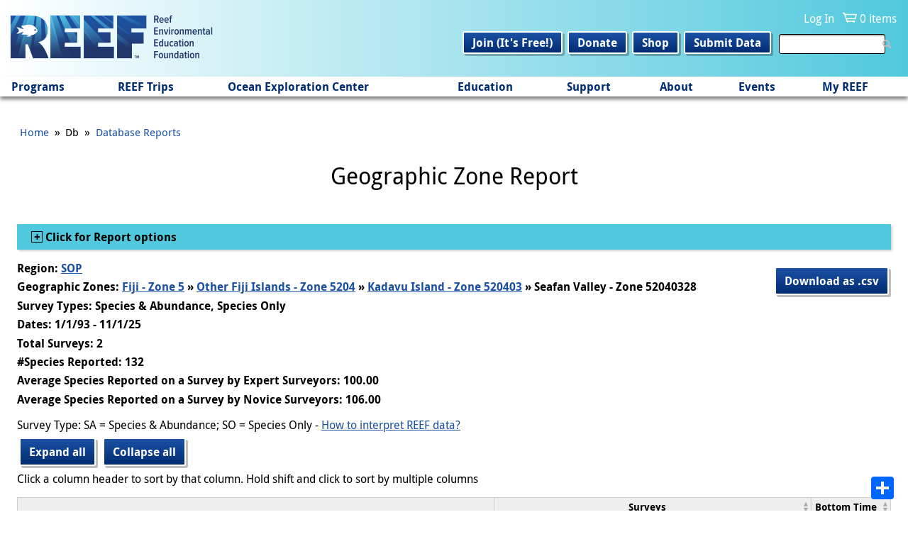

--- FILE ---
content_type: text/html; charset=utf-8
request_url: https://www.reef.org/db/reports/geo?region_code=SOP&zones=52040328
body_size: 32452
content:
<!DOCTYPE html>
<!--[if IEMobile 7]><html class="iem7"  lang="en" dir="ltr"><![endif]-->
<!--[if lte IE 6]><html class="lt-ie9 lt-ie8 lt-ie7"  lang="en" dir="ltr"><![endif]-->
<!--[if (IE 7)&(!IEMobile)]><html class="lt-ie9 lt-ie8"  lang="en" dir="ltr"><![endif]-->
<!--[if IE 8]><html class="lt-ie9"  lang="en" dir="ltr"><![endif]-->
<!--[if (gte IE 9)|(gt IEMobile 7)]><!--><html  lang="en" dir="ltr"><!--<![endif]-->

<head>
  <meta charset="utf-8" />
<link rel="apple-touch-icon" sizes="180x180" href="/sites/default/files/favicons/apple-touch-icon.png"/>
<link rel="icon" type="image/png" sizes="32x32" href="/sites/default/files/favicons/favicon-32x32.png"/>
<link rel="icon" type="image/png" sizes="16x16" href="/sites/default/files/favicons/favicon-16x16.png"/>
<link rel="manifest" href="/sites/default/files/favicons/site.webmanifest"/>
<link rel="mask-icon" href="/sites/default/files/favicons/safari-pinned-tab.svg" color="#002c72"/>
<meta name="msapplication-TileColor" content="#ffffff"/>
<meta name="theme-color" content="#ffffff"/>
<meta name="generator" content="Drupal 7 (https://www.drupal.org)" />
<link rel="canonical" href="https://www.reef.org/db/reports/geo" />
<link rel="shortlink" href="https://www.reef.org/db/reports/geo" />
  <title>Geographic Zone Report | Reef Environmental Education Foundation</title>

      <meta name="MobileOptimized" content="width">
    <meta name="HandheldFriendly" content="true">
    <meta name="viewport" content="width=device-width">
    <!--[if IEMobile]><meta http-equiv="cleartype" content="on"><![endif]-->

  <link type="text/css" rel="stylesheet" href="https://www.reef.org/sites/default/files/css/css_lQaZfjVpwP_oGNqdtWCSpJT1EMqXdMiU84ekLLxQnc4.css" media="all" />
<link type="text/css" rel="stylesheet" href="https://www.reef.org/sites/default/files/css/css_uCdRHpCsnW-nKQ30Y5lZXWLnnLX_5o3jxLABF7EQWV8.css" media="all" />
<link type="text/css" rel="stylesheet" href="https://www.reef.org/sites/default/files/css/css_70-6lhl0Zyo1yYYnH-LH3YQDp_CbHFr6cNwrYFt2PFo.css" media="all" />
<link type="text/css" rel="stylesheet" href="https://www.reef.org/sites/default/files/css/css_Xc3A1fO2C6tCf-Fbq4PJrl0NQ4S-MsnYsoL5E7pkEPI.css" media="all" />
<link type="text/css" rel="stylesheet" href="https://www.reef.org/sites/default/files/css/css_rnvhkwQhvdSRqbuN9J00fW9jJm_LfCcsxWe9X3RZTOg.css" media="all" />
  <script src="https://www.reef.org/sites/default/files/js/js_k5FvP20-0eV74DzfRZRZv4WuugosxQY4zVE6aLRBdSc.js"></script>
<script>document.createElement( "picture" );</script>
<script src="https://www.reef.org/sites/default/files/js/js_DNuVcRDbHHOopFo5Ucmp94mu1X9748H58BC7rjQ8x3w.js"></script>
<script src="https://www.reef.org/sites/default/files/js/js_vDzTYn3b1oYTFD_ClqW84Y1wuzNqT-2nn9nhvYPQ8zM.js"></script>
<script src="https://www.reef.org/sites/default/files/googleanalytics/js?t3ix9z"></script>
<script>window.dataLayer = window.dataLayer || [];function gtag(){dataLayer.push(arguments)};gtag("js", new Date());gtag("set", "developer_id.dMDhkMT", true);gtag("config", "G-F37VKSLCS5", {"groups":"default","anonymize_ip":true});</script>
<script src="https://www.reef.org/sites/default/files/js/js_Eo1zXgR2Q3ZHF7lV0SUCRHxfDOz2ExE4SG_P1jl6WjE.js"></script>
<script>window.a2a_config=window.a2a_config||{};window.da2a={done:false,html_done:false,script_ready:false,script_load:function(){var a=document.createElement('script'),s=document.getElementsByTagName('script')[0];a.type='text/javascript';a.async=true;a.src='https://static.addtoany.com/menu/page.js';s.parentNode.insertBefore(a,s);da2a.script_load=function(){};},script_onready:function(){da2a.script_ready=true;if(da2a.html_done)da2a.init();},init:function(){for(var i=0,el,target,targets=da2a.targets,length=targets.length;i<length;i++){el=document.getElementById('da2a_'+(i+1));target=targets[i];a2a_config.linkname=target.title;a2a_config.linkurl=target.url;if(el){a2a.init('page',{target:el});el.id='';}da2a.done=true;}da2a.targets=[];}};(function ($){Drupal.behaviors.addToAny = {attach: function (context, settings) {if (context !== document && window.da2a) {if(da2a.script_ready)a2a.init_all();da2a.script_load();}}}})(jQuery);a2a_config.callbacks=a2a_config.callbacks||[];a2a_config.callbacks.push({ready:da2a.script_onready});a2a_config.overlays=a2a_config.overlays||[];a2a_config.templates=a2a_config.templates||{};a2a_config.prioritize = ["print", "email", "facebook", "x", "pinterest"];</script>
<script src="https://www.reef.org/sites/default/files/js/js_tohoW3twjd_OSPfKXmVI7MehgV6-owA0T9aRVyG2VmA.js"></script>
<script src="https://www.reef.org/sites/default/files/js/js_3pVtdNDvk6EtJAbWCALiFMLj0UoDeesxkjuWWpgucuk.js"></script>
<script>jQuery.extend(Drupal.settings, {"basePath":"\/","pathPrefix":"","setHasJsCookie":0,"ajaxPageState":{"theme":"zen_reef","theme_token":"pMU83E0qAZY3yqvJws8kCxjuBtc3XesWAwdnvmZbEo8","jquery_version":"1.10","js":{"sites\/all\/modules\/contrib\/picture\/picturefill\/picturefill.min.js":1,"sites\/all\/modules\/contrib\/picture\/picture.min.js":1,"0":1,"sites\/all\/modules\/contrib\/jquery_update\/replace\/jquery\/1.10\/jquery.min.js":1,"1":1,"misc\/jquery-extend-3.4.0.js":1,"misc\/jquery-html-prefilter-3.5.0-backport.js":1,"misc\/jquery.once.js":1,"misc\/drupal.js":1,"sites\/all\/modules\/contrib\/jquery_update\/replace\/ui\/ui\/minified\/jquery.ui.core.min.js":1,"sites\/all\/modules\/contrib\/jquery_update\/replace\/ui\/ui\/minified\/jquery.ui.widget.min.js":1,"sites\/all\/modules\/contrib\/jquery_update\/replace\/ui\/ui\/minified\/jquery.ui.mouse.min.js":1,"sites\/all\/modules\/contrib\/jquery_update\/replace\/ui\/ui\/minified\/jquery.ui.datepicker.min.js":1,"misc\/ui\/jquery.ui.datepicker-1.13.0-backport.js":1,"sites\/all\/modules\/contrib\/date\/date_popup\/jquery.timeentry.pack.js":1,"sites\/all\/modules\/contrib\/jquery_update\/replace\/ui\/external\/jquery.cookie.js":1,"sites\/all\/modules\/contrib\/jquery_update\/replace\/misc\/jquery.form.min.js":1,"profiles\/commerce_kickstart\/libraries\/chosen\/chosen.jquery.min.js":1,"misc\/form-single-submit.js":1,"misc\/form.js":1,"misc\/states.js":1,"misc\/ajax.js":1,"sites\/all\/modules\/contrib\/jquery_update\/js\/jquery_update.js":1,"profiles\/commerce_kickstart\/modules\/contrib\/commerce_add_to_cart_confirmation\/js\/commerce_add_to_cart_confirmation.js":1,"sites\/all\/modules\/contrib\/entityreference\/js\/entityreference.js":1,"sites\/all\/modules\/contrib\/iframe\/iframe.js":1,"sites\/all\/libraries\/touchpunch\/jquery.ui.touch-punch.min.js":1,"sites\/all\/modules\/contrib\/date\/date_popup\/date_popup.js":1,"sites\/all\/modules\/contrib\/tablesorter\/tablesortervar.js":1,"sites\/all\/modules\/contrib\/google_analytics\/googleanalytics.js":1,"https:\/\/www.reef.org\/sites\/default\/files\/googleanalytics\/js?t3ix9z":1,"2":1,"misc\/progress.js":1,"sites\/all\/modules\/custom\/reef_reports\/reef_reports.js":1,"misc\/collapse.js":1,"misc\/tableheader.js":1,"sites\/all\/libraries\/tablesorter\/js\/jquery.tablesorter.combined.min.js":1,"sites\/all\/libraries\/tablesorter\/js\/extras\/jquery.metadata.min.js":1,"sites\/all\/libraries\/tablesorter\/js\/extras\/jquery.tablesorter.pager.min.js":1,"sites\/all\/modules\/contrib\/extlink\/js\/extlink.js":1,"3":1,"profiles\/commerce_kickstart\/modules\/contrib\/chosen\/chosen.js":1,"sites\/all\/themes\/custom\/zen_reef\/scripts\/script.js":1},"css":{"modules\/system\/system.base.css":1,"modules\/system\/system.menus.css":1,"modules\/system\/system.messages.css":1,"modules\/system\/system.theme.css":1,"misc\/ui\/jquery.ui.core.css":1,"misc\/ui\/jquery.ui.theme.css":1,"misc\/ui\/jquery.ui.datepicker.css":1,"sites\/all\/modules\/contrib\/date\/date_popup\/themes\/jquery.timeentry.css":1,"profiles\/commerce_kickstart\/libraries\/chosen\/chosen.css":1,"profiles\/commerce_kickstart\/modules\/contrib\/chosen\/css\/chosen-drupal.css":1,"sites\/all\/modules\/contrib\/calendar\/css\/calendar_multiday.css":1,"modules\/comment\/comment.css":1,"profiles\/commerce_kickstart\/modules\/contrib\/commerce_add_to_cart_confirmation\/css\/commerce_add_to_cart_confirmation.css":1,"modules\/field\/theme\/field.css":1,"sites\/all\/modules\/contrib\/logintoboggan\/logintoboggan.css":1,"modules\/node\/node.css":1,"sites\/all\/modules\/contrib\/picture\/picture_wysiwyg.css":1,"sites\/all\/modules\/contrib\/quiz\/quiz.css":1,"modules\/user\/user.css":1,"sites\/all\/modules\/contrib\/extlink\/css\/extlink.css":1,"sites\/all\/modules\/contrib\/views\/css\/views.css":1,"sites\/all\/modules\/contrib\/media\/modules\/media_wysiwyg\/css\/media_wysiwyg.base.css":1,"sites\/all\/modules\/contrib\/ctools\/css\/ctools.css":1,"sites\/all\/modules\/custom\/reef_reports\/reef_reports.css":1,"sites\/all\/libraries\/fontello\/css\/fontello.css":1,"sites\/all\/modules\/custom\/reef\/css\/print.css":1,"sites\/all\/modules\/contrib\/date\/date_popup\/themes\/datepicker.1.7.css":1,"sites\/all\/modules\/contrib\/addtoany\/addtoany.css":1,"sites\/all\/themes\/custom\/zen_reef\/system.menus.css":1,"sites\/all\/themes\/custom\/zen_reef\/system.messages.css":1,"sites\/all\/themes\/custom\/zen_reef\/system.theme.css":1,"sites\/all\/themes\/custom\/zen_reef\/css\/styles.css":1}},"datePopup":{"edit-end-date-datepicker-popup-0":{"func":"datepicker","settings":{"changeMonth":true,"changeYear":true,"autoPopUp":"focus","closeAtTop":false,"speed":"immediate","firstDay":0,"dateFormat":"mm\/dd\/yy","yearRange":"-32:+0","fromTo":false,"defaultDate":"0y"}},"edit-start-date-datepicker-popup-0":{"func":"datepicker","settings":{"changeMonth":true,"changeYear":true,"autoPopUp":"focus","closeAtTop":false,"speed":"immediate","firstDay":0,"dateFormat":"mm\/dd\/yy","yearRange":"-32:+0","fromTo":false,"defaultDate":"0y"}}},"tablesorter":{"widgets":["zebra"],"zebra":{"odd":"odd","even":"even"}},"urlIsAjaxTrusted":{"\/search":true,"\/system\/ajax":true,"\/db\/reports\/geo?region_code=SOP\u0026zones=52040328":true},"googleanalytics":{"account":["G-F37VKSLCS5"],"trackOutbound":1,"trackMailto":1,"trackDownload":1,"trackDownloadExtensions":"7z|aac|arc|arj|asf|asx|avi|bin|csv|doc(x|m)?|dot(x|m)?|exe|flv|gif|gz|gzip|hqx|jar|jpe?g|js|mp(2|3|4|e?g)|mov(ie)?|msi|msp|pdf|phps|png|ppt(x|m)?|pot(x|m)?|pps(x|m)?|ppam|sld(x|m)?|thmx|qtm?|ra(m|r)?|sea|sit|tar|tgz|torrent|txt|wav|wma|wmv|wpd|xls(x|m|b)?|xlt(x|m)|xlam|xml|z|zip"},"chosen":{"selector":".view-filters .views-exposed-form select","minimum_single":0,"minimum_multiple":0,"minimum_width":200,"options":{"allow_single_deselect":false,"disable_search":false,"disable_search_threshold":0,"search_contains":true,"placeholder_text_multiple":"Choose some options","placeholder_text_single":"Choose an option","no_results_text":"No results match","inherit_select_classes":true}},"ajax":{"edit-region-code":{"callback":"_reef_reports_options_form_ajax","wrapper":"report-options-wrapper","event":"change","url":"\/system\/ajax","submit":{"_triggering_element_name":"region_code"}},"zones_options":{"callback":"_reef_reports_options_form_ajax","wrapper":"report-options-wrapper","event":"change","url":"\/system\/ajax","submit":{"_triggering_element_name":"zones_select"}},"zones":{"callback":"_reef_reports_options_form_ajax","wrapper":"report-options-wrapper","event":"blur","url":"\/system\/ajax","submit":{"_triggering_element_name":"zones"}}},"states":{"#edit-zones":{"invisible":{":input[name=\u0022region_code\u0022]":{"value":""}}},"#edit-survey-types":{"invisible":{":input[name=\u0022region_code\u0022]":{"value":""}}}},"extlink":{"extTarget":"_blank","extClass":0,"extLabel":"(link is external)","extImgClass":0,"extIconPlacement":"append","extSubdomains":1,"extExclude":"","extInclude":"","extCssExclude":"","extCssExplicit":"","extAlert":0,"extAlertText":"This link will take you to an external web site.","mailtoClass":0,"mailtoLabel":"(link sends e-mail)","extUseFontAwesome":false},"commerceAddToCartConfirmation":{"overlayClass":"commerce_add_to_cart_confirmation_overlay","overlayParentSelector":"body"}});</script>
      <!--[if lt IE 9]>
    <script src="/sites/all/themes/contrib/zen/js/html5-respond.js"></script>
    <![endif]-->
  </head>
<body class="html not-front not-logged-in no-sidebars page-db page-db-reports page-db-reports-geo section-db" >
      <p id="skip-link">
      <a href="#content" class="element-invisible element-focusable">Jump to main content</a>
    </p>
      
<header class="header" id="header" role="banner">
  <div class="header-inner">
    <div id="logo-menu-toggle">
              <a href="/" title="Home" rel="home" class="header__logo" id="logo"><img src="https://www.reef.org/sites/all/themes/custom/zen_reef/logo.png" alt="Reef Environmental Education Foundation" class="header__logo-image" /></a>
          </div>

      <div class="header__region region region-header">
    <div id="block-system-user-menu" class="block block-system block-menu first odd" role="navigation">

        <h2 class="block__title block-title">User menu</h2>
    
  <ul class="menu"><li class="menu__item is-leaf first leaf"><a href="/user/login" class="menu__link">Log In</a></li>
<li class="menu__item is-leaf last leaf"><a href="/cart/my" class="menu__link">0 items</a></li>
</ul>
</div>
<div id="block-views-exp-search-results-page" class="block block-views even">

      
  <form action="/search" method="get" id="views-exposed-form-search-results-page" accept-charset="UTF-8"><div><div class="views-exposed-form">
  <div class="views-exposed-widgets clearfix">
          <div id="edit-text-wrapper" class="views-exposed-widget views-widget-filter-search_api_views_fulltext">
                        <div class="views-widget">
          <div class="form-item form-type-textfield form-item-text">
 <input type="text" id="edit-text" name="text" value="" size="30" maxlength="128" class="form-text" />
</div>
        </div>
              </div>
                    <div class="views-exposed-widget views-submit-button">
      <input type="submit" id="edit-submit-search-results" value="Apply" class="form-submit" />    </div>
      </div>
</div>
</div></form>
</div>
<div id="block-menu-secondary-navigation" class="block block-menu last odd" role="navigation">

        <h2 class="block__title block-title">Secondary navigation</h2>
    
  <ul class="menu"><li class="menu__item is-leaf first leaf"><a href="/user/register" class="menu__link">Join (It&#039;s Free!)</a></li>
<li class="menu__item is-leaf leaf"><a href="/donation/donate-reef" class="menu__link">Donate</a></li>
<li class="menu__item is-leaf leaf"><a href="/product-category" class="menu__link">Shop</a></li>
<li class="menu__item is-leaf last leaf"><a href="/dataentry" class="menu__link">Submit Data</a></li>
</ul>
</div>
  </div>
  </div>
  <div id="navigation">

      <div class="region region-navigation">
    <div id="block-system-main-menu" class="block block-system block-menu first last odd" role="navigation">

        <h2 class="block__title block-title">Main menu</h2>
    
  <ul class="menu"><li class="menu__item is-expanded first expanded"><span class="menu__link nolink" tabindex="0">Programs</span><ul class="menu"><li class="menu__item is-expanded first expanded"><span class="menu__link nolink" tabindex="0">Volunteer Fish Survey Project</span><ul class="menu"><li class="menu__item is-leaf first leaf"><a href="/programs/volunteer-fish-survey-project" class="menu__link">About</a></li>
<li class="menu__item is-leaf leaf"><a href="/dataentry" class="menu__link">Submit Data</a></li>
<li class="menu__item is-leaf leaf"><a href="/database-reports" class="menu__link">Explore Database &amp; Reports</a></li>
<li class="menu__item is-leaf leaf"><a href="/db/stats" class="menu__link">Top Stats</a></li>
<li class="menu__item is-leaf leaf"><a href="/db/zonecodes/" class="menu__link">Geographic Zone Code Maps</a></li>
<li class="menu__item is-leaf leaf"><a href="/news/publications" class="menu__link">Publications - Data Impact</a></li>
<li class="menu__item is-leaf leaf"><a href="/reef-surveyor-toolbox" class="menu__link">REEF Surveyor Toolbox</a></li>
<li class="menu__item is-leaf last leaf"><a href="/golden-hamlet-club" class="menu__link">Golden Hamlet Club</a></li>
</ul></li>
<li class="menu__item is-expanded expanded"><span class="menu__link nolink" tabindex="0">Invasive Species  Program</span><ul class="menu"><li class="menu__item is-leaf first leaf"><a href="/programs/invasive-species-program" class="menu__link">About</a></li>
<li class="menu__item is-leaf leaf"><a href="https://www.reef.org/derby" class="menu__link">Florida Keys Lionfish Derby</a></li>
<li class="menu__item is-leaf leaf"><a href="/reportinvasives" class="menu__link">Report a Nonnative Species Sighting</a></li>
<li class="menu__item is-leaf leaf"><a href="/invasive-species-program-sponsorship" class="menu__link">Become a Program Sponsor</a></li>
<li class="menu__item is-leaf last leaf"><a href="/LionfishTrap" class="menu__link">Lionfish Trap Project</a></li>
</ul></li>
<li class="menu__item is-expanded expanded"><span class="menu__link nolink" tabindex="0">Grouper Moon Project</span><ul class="menu"><li class="menu__item is-leaf first leaf"><a href="/programs/grouper-moon-project" class="menu__link">About</a></li>
<li class="menu__item is-leaf leaf"><a href="/grouper-moon-project-publications" class="menu__link">Publications</a></li>
<li class="menu__item is-leaf leaf"><a href="/research-components" class="menu__link">Research Components</a></li>
<li class="menu__item is-leaf leaf"><a href="/grouper-moon-project-videos-nassau-grouper-spawning" class="menu__link">Videos and Documentaries</a></li>
<li class="menu__item is-leaf last leaf"><a href="/grouper-moon-education-program-resources" class="menu__link">Grouper Moon Education Program Resources</a></li>
</ul></li>
<li class="menu__item is-expanded expanded"><span class="menu__link nolink" tabindex="0">Internship and Fellows Programs</span><ul class="menu"><li class="menu__item is-leaf first leaf"><a href="/internship" class="menu__link">About</a></li>
<li class="menu__item is-leaf leaf"><a href="/internship/application" class="menu__link">Application</a></li>
<li class="menu__item is-leaf leaf"><a href="/meet-reef-marine-education-conservation-interns" class="menu__link">Interns Present and Past</a></li>
<li class="menu__item is-leaf leaf"><a href="/fellow" class="menu__link">Marine Conservation Fellowship</a></li>
<li class="menu__item is-leaf last leaf"><a href="/reef-intern-alumni-network" class="menu__link">Intern Alumni Network</a></li>
</ul></li>
<li class="menu__item is-expanded last expanded"><span class="menu__link nolink" tabindex="0">Conservation Science</span><ul class="menu"><li class="menu__item is-leaf first leaf"><a href="/conservationscience" class="menu__link">About</a></li>
<li class="menu__item is-leaf leaf"><a href="/grouperspotter" target="_blank" class="menu__link">Grouper Spotter</a></li>
<li class="menu__item is-leaf last leaf"><a href="/SMILE" class="menu__link">SMILE Project</a></li>
</ul></li>
</ul></li>
<li class="menu__item is-expanded expanded"><span class="menu__link nolink" tabindex="0">REEF Trips</span><ul class="menu"><li class="menu__item is-expanded first expanded"><span class="menu__link nolink" tabindex="0">Schedule</span><ul class="menu"><li class="menu__item is-leaf first leaf"><a href="/trips" class="menu__link">Program Overview</a></li>
<li class="menu__item is-leaf leaf"><a href="/events?type=field_survey" class="menu__link">Upcoming Field Survey Trips</a></li>
<li class="menu__item is-leaf leaf"><a href="http://reef.org/trips/2025" class="menu__link">2025 Trips</a></li>
<li class="menu__item is-leaf leaf"><a href="http://reef.org/trips/2026" class="menu__link">2026 Trips</a></li>
<li class="menu__item is-leaf leaf"><a href="https://www.reef.org/events/list?type=field_survey&amp;year%5Bvalue%5D%5Byear%5D=2027" class="menu__link">2027 Trips Preview</a></li>
<li class="menu__item is-leaf leaf"><a href="https://www.reef.org/events/list?type=field_survey&amp;year%5Bvalue%5D%5Byear%5D=2028" class="menu__link">2028 Trips Preview</a></li>
<li class="menu__item is-leaf last leaf"><a href="/events/list?type=field_survey&amp;year%5Bvalue%5D%5Byear%5D=" class="menu__link">Schedule Archive</a></li>
</ul></li>
<li class="menu__item is-expanded last expanded"><span class="menu__link nolink" tabindex="0">Field Survey Trips</span><ul class="menu"><li class="menu__item is-leaf first leaf"><a href="/about-reef-trips-and-faqs" class="menu__link">About and FAQs</a></li>
<li class="menu__item is-leaf leaf"><a href="/reef-field-survey-trips-policies" class="menu__link">Policies</a></li>
<li class="menu__item is-leaf leaf"><a href="/reef-trip-leader-bios" class="menu__link">Trip Leader Bios</a></li>
<li class="menu__item is-leaf last leaf"><a href="/educator-credit-reef-trip-participation" class="menu__link">Educator Credit for Participation</a></li>
</ul></li>
</ul></li>
<li class="menu__item is-expanded expanded"><span class="menu__link nolink" tabindex="0">Ocean Exploration Center</span><ul class="menu"><li class="menu__item is-expanded first expanded"><span class="menu__link nolink" tabindex="0">Plan Your Visit</span><ul class="menu"><li class="menu__item is-leaf first leaf"><a href="/oec" class="menu__link">Hours, Directions, and Admission</a></li>
<li class="menu__item is-leaf leaf"><a href="https://www.reef.org/accessibility" class="menu__link">Accessibility</a></li>
<li class="menu__item is-leaf leaf"><a href="/reef-campus" class="menu__link">Campus Buildings and Features</a></li>
<li class="menu__item is-leaf leaf"><a href="/review-us" class="menu__link">Review Us</a></li>
<li class="menu__item is-leaf last leaf"><a href="https://www.reef.org/explorethekeys" class="menu__link">Explore the Florida Keys</a></li>
</ul></li>
<li class="menu__item is-expanded expanded"><span class="menu__link nolink" tabindex="0">Exhibits, Events, &amp; Programs</span><ul class="menu"><li class="menu__item is-leaf first leaf"><a href="https://www.reef.org/oecgrandopening" class="menu__link">Grand Opening! Join us June 7-8</a></li>
<li class="menu__item is-leaf leaf"><a href="/public-events-reef-campus-key-largo" class="menu__link">Events at the REEF Campus</a></li>
<li class="menu__item is-leaf last leaf"><a href="/art-installations" class="menu__link">Art Installations</a></li>
</ul></li>
<li class="menu__item is-expanded expanded"><span class="menu__link nolink" tabindex="0">About</span><ul class="menu"><li class="menu__item is-leaf first leaf"><a href="/reef-ocean-exploration-center-marine-conservation" class="menu__link">About the Center</a></li>
<li class="menu__item is-leaf leaf"><a href="https://www.reef.org/become-docent" class="menu__link">Become a Docent</a></li>
<li class="menu__item is-leaf leaf"><a href="https://www.reef.org/contact-us" class="menu__link">Contact</a></li>
<li class="menu__item is-leaf leaf"><a href="https://www.reef.org/reducing-our-impact" class="menu__link">Reducing Our Impact</a></li>
<li class="menu__item is-leaf last leaf"><a href="/rental" class="menu__link">Host Your Next Event at REEF</a></li>
</ul></li>
<li class="menu__item is-leaf last leaf"><a href="/OEC-support" class="menu__link">Support the Capital Campaign</a></li>
</ul></li>
<li class="menu__item is-expanded expanded"><span class="menu__link nolink" tabindex="0">Education</span><ul class="menu"><li class="menu__item is-expanded first expanded"><span class="menu__link nolink" tabindex="0">Student Programs</span><ul class="menu"><li class="menu__item is-leaf first leaf"><a href="/explorers/about" class="menu__link">About</a></li>
<li class="menu__item is-leaf leaf"><a href="/explorers/discovery" class="menu__link">Discovery Programs</a></li>
<li class="menu__item is-leaf leaf"><a href="/explorers/expeditions" class="menu__link">Expeditions</a></li>
<li class="menu__item is-collapsed collapsed"><a href="/virtualfieldtrips" class="menu__link">Virtual Field Trips (gr. 3-8)</a></li>
<li class="menu__item is-leaf leaf"><a href="/ocean-explorers-case-studies" class="menu__link">Virtual Case Studies (gr. 9-12)</a></li>
<li class="menu__item is-leaf leaf"><a href="/interest-form-ocean-explorers-programs" class="menu__link">Interest Form</a></li>
<li class="menu__item is-leaf leaf"><a href="/explorers/policies" class="menu__link">Policies &amp; Rates</a></li>
<li class="menu__item is-leaf last leaf"><a href="/explorers/faq" class="menu__link">Frequently Asked Questions (FAQs)</a></li>
</ul></li>
<li class="menu__item is-expanded expanded"><span class="menu__link nolink" tabindex="0">For Educators</span><ul class="menu"><li class="menu__item is-leaf first leaf"><a href="/supporting-educators" class="menu__link">About</a></li>
<li class="menu__item is-leaf leaf"><a href="https://www.reef.org/explorers/about" class="menu__link">In-person and Virtual Programs</a></li>
<li class="menu__item is-leaf leaf"><a href="/education-advisory-panel" class="menu__link">Education Advisory Panel</a></li>
<li class="menu__item is-leaf leaf"><a href="/educatorinfield" class="menu__link">Educator in the Field Fellowship</a></li>
<li class="menu__item is-leaf leaf"><a href="/reef-educator-resources" class="menu__link">Educator Resources</a></li>
<li class="menu__item is-leaf leaf"><a href="https://www.reef.org/node/17922" class="menu__link">Teacher Credit Opportunities</a></li>
<li class="menu__item is-leaf last leaf"><a href="https://youtu.be/oXFUBQugxT4?si=4OFv3jvS9C5wDrR6" target="_blank" class="menu__link">Using REEF Database as an Educator</a></li>
</ul></li>
<li class="menu__item is-expanded last expanded"><span class="menu__link nolink" tabindex="0">Marine Life ID Resources</span><ul class="menu"><li class="menu__item is-expanded first expanded"><span class="menu__link nolink" tabindex="0">Fishinars</span><ul class="menu"><li class="menu__item is-leaf first leaf"><a href="/reef-fishinars" class="menu__link">About</a></li>
<li class="menu__item is-leaf leaf"><a href="/events?type=fishinar" class="menu__link">Upcoming Fishinars</a></li>
<li class="menu__item is-leaf leaf"><a href="/fishinar-archive-directory" class="menu__link">Archive Directory</a></li>
<li class="menu__item is-leaf last leaf"><a href="/events/list?type=fishinar&amp;year%255Bvalue%255D%255Byear%255D=" class="menu__link">Full Listing - past and upcoming</a></li>
</ul></li>
<li class="menu__item is-expanded last expanded"><span class="menu__link nolink" tabindex="0">Other Resources</span><ul class="menu"><li class="menu__item is-leaf first leaf"><a href="/quizzes" class="menu__link">Quizzes of Common Fish and Invertebrates</a></li>
<li class="menu__item is-leaf leaf"><a href="/quizlet-study-decks" class="menu__link">Quizlet Study Decks</a></li>
<li class="menu__item is-leaf leaf"><a href="https://www.reef.org/reef-surveyor-toolbox" class="menu__link">REEF Surveyor Toolbox</a></li>
<li class="menu__item is-leaf last leaf"><a href="/reef-fishwatcher-and-critterwatcher-facebook-groups" class="menu__link">Regional ID Facebook Groups</a></li>
</ul></li>
</ul></li>
</ul></li>
<li class="menu__item is-expanded expanded"><span class="menu__link nolink" tabindex="0">Support</span><ul class="menu"><li class="menu__item is-expanded first expanded"><span class="menu__link nolink" tabindex="0">Support REEF</span><ul class="menu"><li class="menu__item is-leaf first leaf"><a href="/donation/donate-reef" class="menu__link">Donate</a></li>
<li class="menu__item is-leaf leaf"><a href="https://www.reef.org/donation/memorial-donation" class="menu__link">Memorial and Honorary Donations</a></li>
<li class="menu__item is-leaf leaf"><a href="https://www.reef.org/donation/recurring-donation" class="menu__link">Monthly Giving - REEF Guardians</a></li>
<li class="menu__item is-leaf leaf"><a href="/planned-giving" class="menu__link">Planned Giving - Legacy Society</a></li>
<li class="menu__item is-leaf last leaf"><a href="/give-stock" class="menu__link">Gifts of Stock</a></li>
</ul></li>
<li class="menu__item is-expanded expanded"><span class="menu__link nolink" tabindex="0">Business Support</span><ul class="menu"><li class="menu__item is-leaf first leaf"><a href="/sponsorship-opportunities" class="menu__link">Sponsorship Opportunities</a></li>
<li class="menu__item is-leaf leaf"><a href="/cause-marketing" class="menu__link">Cause Marketing</a></li>
<li class="menu__item is-leaf last leaf"><a href="/conservation-partners" class="menu__link">Conservation Partners</a></li>
</ul></li>
<li class="menu__item is-expanded last expanded"><span class="menu__link nolink" tabindex="0">Other Ways to Give</span><ul class="menu"><li class="menu__item is-leaf first leaf"><a href="/oceans-for-all" class="menu__link">Oceans for All Fund</a></li>
<li class="menu__item is-leaf leaf"><a href="/employermatching" class="menu__link">Employer Matching Companies</a></li>
<li class="menu__item is-leaf leaf"><a href="/shop-support-reef" class="menu__link">Shop to Support</a></li>
<li class="menu__item is-leaf last leaf"><a href="/vehicle-donation" class="menu__link">Vehicle Donation</a></li>
</ul></li>
</ul></li>
<li class="menu__item is-expanded expanded"><span class="menu__link nolink" tabindex="0">About</span><ul class="menu"><li class="menu__item is-expanded first expanded"><span class="menu__link nolink" tabindex="0">About, Mission, Vision</span><ul class="menu"><li class="menu__item is-leaf first leaf"><a href="/contact-us" class="menu__link">Contact Us</a></li>
<li class="menu__item is-leaf leaf"><a href="/what-reef" class="menu__link">What is REEF?</a></li>
<li class="menu__item is-leaf leaf"><a href="/mission-vision-and-program-overview" class="menu__link">Mission, Vision, and Programs</a></li>
<li class="menu__item is-leaf leaf"><a href="/frequently-asked-questions-0" class="menu__link">FAQs</a></li>
<li class="menu__item is-leaf leaf"><a href="/financials-and-transparency" class="menu__link">Financials and Transparency</a></li>
<li class="menu__item is-leaf leaf"><a href="/annual-impact-reports" class="menu__link">Impact Reports</a></li>
<li class="menu__item is-leaf last leaf"><a href="/user/register" class="menu__link">Get Email Updates</a></li>
</ul></li>
<li class="menu__item is-expanded expanded"><span class="menu__link nolink" tabindex="0">REEF Membership</span><ul class="menu"><li class="menu__item is-leaf first leaf"><a href="/user/register" class="menu__link">Join - It&#039;s Free</a></li>
<li class="menu__item is-leaf leaf"><a href="/why-become-reef-member" class="menu__link">Why Become a Member</a></li>
<li class="menu__item is-leaf leaf"><a href="/voy" class="menu__link">Volunteers of the Year</a></li>
<li class="menu__item is-leaf last leaf"><a href="/oceanambassadors" class="menu__link">REEF Ocean Ambassadors</a></li>
</ul></li>
<li class="menu__item is-expanded expanded"><span class="menu__link nolink" tabindex="0">Staff, Board, &amp; Panels</span><ul class="menu"><li class="menu__item is-leaf first leaf"><a href="/reef-staff" class="menu__link">Staff Directory</a></li>
<li class="menu__item is-leaf leaf"><a href="/reef-staff-bios" class="menu__link">Staff Bios</a></li>
<li class="menu__item is-leaf leaf"><a href="/board" class="menu__link">Board of Trustees</a></li>
<li class="menu__item is-leaf leaf"><a href="/reef-board-trustees-bios" class="menu__link">Board Bios</a></li>
<li class="menu__item is-leaf leaf"><a href="https://www.reef.org/education-advisory-panel" class="menu__link">Education Advisory Panel</a></li>
<li class="menu__item is-leaf last leaf"><a href="/jobs" class="menu__link">We Are Hiring - Administrative Operations Assistant</a></li>
</ul></li>
<li class="menu__item is-expanded last expanded"><span class="menu__link nolink" tabindex="0">News</span><ul class="menu"><li class="menu__item is-leaf first leaf"><a href="/news/enews" class="menu__link">Monthly e-News -- &quot;Making It Count&quot;</a></li>
<li class="menu__item is-leaf leaf"><a href="/news/press-releases" class="menu__link">Press Releases</a></li>
<li class="menu__item is-leaf leaf"><a href="https://www.reef.org/news/news-clippings" class="menu__link">REEF in the News</a></li>
<li class="menu__item is-leaf leaf"><a href="/reef-brief-enews-archive-2005-2007" class="menu__link">REEF-in-Brief eNews Archive (2005-2007)</a></li>
<li class="menu__item is-leaf last leaf"><a href="/reef-notes-newsletter-archive-1994-2007" class="menu__link">REEF Notes Newsletter Archive (1994-2007)</a></li>
</ul></li>
</ul></li>
<li class="menu__item is-expanded expanded"><a href="/events/month" class="menu__link">Events</a><ul class="menu"><li class="menu__item is-expanded first expanded"><span class="menu__link nolink" tabindex="0">Signature Annual Events</span><ul class="menu"><li class="menu__item is-leaf first leaf"><a href="https://www.reef.org/reeffest" class="menu__link">REEF Fest - an annual celebration</a></li>
<li class="menu__item is-leaf leaf"><a href="https://www.reef.org/LionfishFestival" class="menu__link">Florida Keys Lionfish Derby &amp; Arts Festival</a></li>
<li class="menu__item is-leaf leaf"><a href="https://www.reef.org/5k" class="menu__link">Fish Out of Water Virtual 5K</a></li>
<li class="menu__item is-leaf leaf"><a href="/photocontest" class="menu__link">Underwater Photography Contest</a></li>
<li class="menu__item is-leaf last leaf"><a href="https://www.reef.org/gafc" class="menu__link">Great Annual Fish Count</a></li>
</ul></li>
<li class="menu__item is-expanded last expanded"><span class="menu__link nolink" tabindex="0">Upcoming and Ongoing Events</span><ul class="menu"><li class="menu__item is-leaf first leaf"><a href="/public-events-reef-campus-key-largo" class="menu__link">Public Events at the Ocean Exploration Center</a></li>
<li class="menu__item is-leaf leaf"><a href="/reef-fish-friends" class="menu__link">REEF Fish &amp; Friends - monthly seminar series</a></li>
<li class="menu__item is-leaf leaf"><a href="/reef-fishinars" class="menu__link">Fishinars - remote learning</a></li>
<li class="menu__item is-leaf leaf"><a href="/bookclub" class="menu__link">Into the Blue Virtual Book Club</a></li>
<li class="menu__item is-leaf leaf"><a href="/events" class="menu__link">Listing of Upcoming Events</a></li>
<li class="menu__item is-leaf last leaf"><a href="/events/month" class="menu__link">Calendar</a></li>
</ul></li>
</ul></li>
<li class="menu__item is-expanded last expanded"><span class="menu__link nolink" tabindex="0">My REEF</span><ul class="menu"><li class="menu__item is-expanded first expanded"><span class="menu__link nolink" tabindex="0">My Data</span><ul class="menu"><li class="menu__item is-leaf first last leaf"><a href="https://www.reef.org/db/reports/my-dashboard" class="menu__link">My Dashboard</a></li>
</ul></li>
<li class="menu__item is-expanded last expanded"><span class="menu__link nolink" tabindex="0">My Profile</span><ul class="menu"><li class="menu__item is-leaf first leaf"><a href="/user" class="menu__link">Profile</a></li>
<li class="menu__item is-leaf last leaf"><a href="/user/login" class="menu__link">Log in</a></li>
</ul></li>
</ul></li>
</ul>
</div>
  </div>

  </div>
</header>



<div id="main">

    <div itemscope class="easy-breadcrumb" itemtype="http://data-vocabulary.org/Breadcrumb">
          <span itemprop="title"><a href="/" class="easy-breadcrumb_segment easy-breadcrumb_segment-front">Home</a></span>               <span class="easy-breadcrumb_segment-separator">»</span>
                <span class="easy-breadcrumb_segment easy-breadcrumb_segment-1" itemprop="title">Db</span>               <span class="easy-breadcrumb_segment-separator">»</span>
                <span itemprop="title"><a href="/database-reports" class="easy-breadcrumb_segment easy-breadcrumb_segment-2">Database Reports</a></span>            </div>
  <a id="main-content"></a>
        <h1 class="page__title title" id="page-title">Geographic Zone Report</h1>
            
  
  
  
  <section id="content" role="main">
    


<form action="/db/reports/geo?region_code=SOP&amp;zones=52040328" method="post" id="reef-reports-option-form" accept-charset="UTF-8"><div><div id="report-options-wrapper"><fieldset class="collapsible collapsed form-wrapper" id="edit-report-options"><legend><span class="fieldset-legend">Click for Report options</span></legend><div class="fieldset-wrapper"><div class="form-item form-type-select form-item-region-code">
  <label for="edit-region-code">Region <span class="form-required" title="This field is required.">*</span></label>
 <select id="edit-region-code" name="region_code" class="form-select required"><option value="">- Select -</option><option value="TWA">Tropical Western Atlantic</option><option value="PAC">California, Pacific Northwest and Alaska</option><option value="HAW">Hawaii</option><option value="TEP">Tropical Eastern Pacific</option><option value="SOP" selected="selected">South Pacific</option><option value="NE">Northeast US and Eastern Canada</option><option value="SAS">South Atlantic States</option><option value="CIP">Central Indo-Pacific</option><option value="EAM">Eastern Atlantic and Mediterranean</option><option value="IORS">Indian Ocean and Red Sea</option></select>
</div>
<input type="hidden" name="zone_group_id" value="" />
<input type="hidden" name="zone_map" value="0" />
<fieldset class="form-wrapper" id="edit-zones"><legend><span class="fieldset-legend">Geographic Zone Codes</span></legend><div class="fieldset-wrapper"><div class="form-item form-type-textfield form-item-zones-filter">
  <label for="zones_filter">Filter Zone List </label>
 <input data-filter-target="zones_options" data-filter-separator=" - " type="text" id="zones_filter" name="zones_filter" value="" size="60" maxlength="128" class="form-text" />
<div class="description">Type the name of the site or zone you would like to see results for.</div>
</div>
<div class="form-item form-type-select form-item-zones-select">
  <label for="zones_options">Zone List </label>
 <select multiple="multiple" name="zones_select[]" id="zones_options" size="10" class="form-select"><option value="1">1 - French Polynesia</option><option value="11">11 - Marquesas Islands</option><option value="1101">1101 - Northern Marquesas</option><option value="110101">110101 - Eiao</option><option value="110102">110102 - Hatutu</option><option value="110103">110103 - Motu Iti</option><option value="110104">110104 - Motu Oa</option><option value="110105">110105 - Motu One</option><option value="110106">110106 - Nuku Hiva</option><option value="11010601">11010601 - Anse Hakatea</option><option value="11010602">11010602 - Main town (Nuku Hiva)</option><option value="11010603">11010603 - Anse Teanapakiu</option><option value="11010604">11010604 - Anse Keatuua</option><option value="11010605">11010605 - Anse Akapehi</option><option value="11010606">11010606 - Baie Hooumi</option><option value="110107">110107 - Ua Huka</option><option value="110108">110108 - Ua Pou</option><option value="1102">1102 - Southern Marquesas</option><option value="110201">110201 - Fatu Hiva</option><option value="110202">110202 - Fatu Huku</option><option value="110203">110203 - Hiva Oa</option><option value="11020301">11020301 - Atuona Bay East side</option><option value="110204">110204 - Moho Tani</option><option value="110205">110205 - Motu Nao</option><option value="110206">110206 - Tahuata</option><option value="11020601">11020601 - Baie Vaitahu</option><option value="11020602">11020602 - Baie Motopu</option><option value="110207">110207 - Terihi</option><option value="1103">1103 - Marquesas Seamounts</option><option value="110301">110301 - Clark Bank</option><option value="110302">110302 - Hinakura Bank</option><option value="110303">110303 - Lawson Bank</option><option value="110304">110304 - Banc Jean Goguel</option><option value="12">12 - Society Islands</option><option value="1201">1201 - Windward Society Islands</option><option value="120101">120101 - Mehetia</option><option value="120102">120102 - Tahiti Nui</option><option value="12010201">12010201 - Please use 12010214 (was The Aquarium)</option><option value="12010202">12010202 - Cargo Ship and the Catalina</option><option value="12010203">12010203 - Papa Whisky</option><option value="12010204">12010204 - St. Etienne Drop-Off</option><option value="12010205">12010205 - Tahiti Nui Freshwater Spring</option><option value="12010206">12010206 - SOTH-01</option><option value="12010207">12010207 - SOTH-02</option><option value="12010208">12010208 - SOTH-03</option><option value="12010209">12010209 - SOTH-04</option><option value="12010210">12010210 - SOTH-05</option><option value="12010211">12010211 - Meridian Hotel Tahiti</option><option value="12010212">12010212 - Marina Taina Tahiti</option><option value="12010213">12010213 - Marina Taina dinghy dock Tahiti</option><option value="12010214">12010214 - Aircraft Wreck Tahiti / The Aquarium</option><option value="12010215">12010215 - Two Towers</option><option value="12010216">12010216 - Turtle Plateau (Papeete)</option><option value="12010217">12010217 - Coral Gardens (Papeete)</option><option value="12010218">12010218 - White Valley (near airport Papeete)</option><option value="12010219">12010219 - Toaroto Beach Park</option><option value="120103">120103 - Tahiti Iti</option><option value="12010301">12010301 - Tetopa Grotto</option><option value="12010302">12010302 - The Marado</option><option value="12010303">12010303 - Lagoon Hole</option><option value="12010304">12010304 - Tahiti Iti Tour and Surf Bungalow House Reef</option><option value="120104">120104 - Tetiaroa</option><option value="12010401">12010401 - FPRA-62</option><option value="12010402">12010402 - FPRA-63</option><option value="12010403">12010403 - FPRA-64</option><option value="120105">120105 - Moorea</option><option value="12010501">12010501 - InterContinental Bungalows</option><option value="12010502">12010502 - Eagle Ray Channel</option><option value="12010503">12010503 - Lemon Shark Valley</option><option value="12010504">12010504 - The Coral Wall</option><option value="12010505">12010505 - Taotoi</option><option value="12010506">12010506 - Joani&#039;s Channel</option><option value="12010507">12010507 - Motu Tiahura West Side / Motu Fareone East</option><option value="12010508">12010508 - The Tiki</option><option value="12010509">12010509 - Rotui</option><option value="12010510">12010510 - Moorea Hilton Bungalows / Lagoon</option><option value="12010511">12010511 - White House (Opunohu Bay)</option><option value="12010512">12010512 - Opunohu Public Beach / Plage Publique de Ta&#039;ahiamanu</option><option value="12010513">12010513 - Tiger Shark Forereef</option><option value="12010514">12010514 - Temae Public Beach</option><option value="12010515">12010515 - Christian Camp</option><option value="12010516">12010516 - Pineapple Beach/Painapo Wombao</option><option value="12010517">12010517 - Cooks Bay Pass Moorea</option><option value="12010518">12010518 - Plage des Timpaniers</option><option value="12010519">12010519 - Rays and Sharks Sandbank</option><option value="120106">120106 - Maiao</option><option value="12010601">12010601 - FPRA-59</option><option value="12010602">12010602 - FPRA-60</option><option value="12010603">12010603 - FPRA-61</option><option value="1202">1202 - Leeward Society Islands</option><option value="120201">120201 - Huahine</option><option value="12020101">12020101 - FPHU-21</option><option value="12020102">12020102 - FPHU-22</option><option value="12020103">12020103 - FPHU-23</option><option value="12020104">12020104 - FPHU-24</option><option value="12020105">12020105 - FPHU-25</option><option value="12020106">12020106 - FPHU-26</option><option value="12020107">12020107 - FPHU-27</option><option value="12020108">12020108 - Motu Tarohu</option><option value="12020109">12020109 - Natural Aquarium</option><option value="120202">120202 - Raiatea</option><option value="12020201">12020201 - FPRA-33</option><option value="12020202">12020202 - FPRA-34</option><option value="12020203">12020203 - FPRA-35</option><option value="12020204">12020204 - FPRA-36</option><option value="12020205">12020205 - FPRA-37</option><option value="12020206">12020206 - FPRA-38</option><option value="12020207">12020207 - FPRA-39</option><option value="12020208">12020208 - FPRA-40</option><option value="12020209">12020209 - FPRA-41</option><option value="12020210">12020210 - FPRA-42</option><option value="12020211">12020211 - FPRA-43</option><option value="12020212">12020212 - FPRA-44</option><option value="12020213">12020213 - FPRA-45</option><option value="12020214">12020214 - FPRA-46</option><option value="12020215">12020215 - FPRA-47</option><option value="12020216">12020216 - FPRA-48</option><option value="12020217">12020217 - FPRA-49</option><option value="12020218">12020218 - FPRA-50</option><option value="12020219">12020219 - FPRA-51</option><option value="12020220">12020220 - FPRA-52</option><option value="12020221">12020221 - FPRA-53</option><option value="12020222">12020222 - FPRA-54</option><option value="12020223">12020223 - FPRA-55</option><option value="12020224">12020224 - FPRA-58</option><option value="12020225">12020225 - Raiatea Lodge Pier</option><option value="12020226">12020226 - Racif Puaa</option><option value="12020227">12020227 - Raiatea Northwest Barrier Reef (west of airport)</option><option value="12020228">12020228 - Raiatea Northwest Barrier Reef (south of channel)</option><option value="120203">120203 - Tahaa</option><option value="12020301">12020301 - FPTA-28</option><option value="12020302">12020302 - FPTA-29</option><option value="12020303">12020303 - FPTA-30</option><option value="12020304">12020304 - FPTA-31</option><option value="12020305">12020305 - FPTA-32</option><option value="12020306">12020306 - FPTA-56</option><option value="12020307">12020307 - FPTA-57</option><option value="12020308">12020308 - Mushroom Rock</option><option value="12020309">12020309 - Motu Urareva (Tahaa)</option><option value="12020310">12020310 - Jardin Coraille (near Tahaa Hotel)</option><option value="120204">120204 - Bora Bora</option><option value="12020401">12020401 - Sofitel Bora Bora Resort</option><option value="12020402">12020402 - Matira Beach Point Bora Bora</option><option value="12020403">12020403 - Bora Diving Center shore dive site</option><option value="12020404">12020404 - Toopua Island West Side</option><option value="12020405">12020405 - South of Vaitape Main Dock</option><option value="12020406">12020406 - Sofitel Aquarium (Piti Uta)</option><option value="12020407">12020407 - Matira Bay</option><option value="12020408">12020408 - Bloody Mary&#039;s Dock</option><option value="12020409">12020409 - Anau Bora Bora</option><option value="12020410">12020410 - Tapu Nui / Tapu Canyons</option><option value="12020411">12020411 - Le Bora Bora Resort</option><option value="120205">120205 - Tupai</option><option value="12020501">12020501 - FPTU-18</option><option value="12020502">12020502 - FPTU-19</option><option value="12020503">12020503 - FPTU-20</option><option value="120206">120206 - Maupiti</option><option value="120207">120207 - Mopelia</option><option value="12020701">12020701 - FPMO-01   </option><option value="12020702">12020702 - FPMO-02</option><option value="12020703">12020703 - FPMO-05</option><option value="12020704">12020704 - FPMO-07</option><option value="120208">120208 - Motu One (Society Island)</option><option value="12020801">12020801 - FPBE-15</option><option value="12020802">12020802 - FPBE-16</option><option value="12020803">12020803 - FPBE-17</option><option value="120209">120209 - Manuae</option><option value="12020901">12020901 - FPSC-09</option><option value="12020902">12020902 - FPSC-10</option><option value="12020904">12020904 - FPSC-12</option><option value="12020905">12020905 - FPSC-13</option><option value="12020906">12020906 - FPSC-14</option><option value="13">13 - Tuamotu Archipelago and Gambier Islands</option><option value="1301">1301 - Acteon Group</option><option value="130101">130101 - Matureivavao</option><option value="130102">130102 - Tenararo</option><option value="130103">130103 - Tenarunga</option><option value="130104">130104 - Vahanga</option><option value="1302">1302 - Dissapointment Islands</option><option value="130201">130201 - Tepoto (North)</option><option value="130202">130202 - Napuka</option><option value="130203">130203 - Puka-Puka</option><option value="1303">1303 - Duke of Gloucester Islands</option><option value="130301">130301 - Anuanuraro</option><option value="130302">130302 - Anuanurunga</option><option value="130303">130303 - Hereheretue</option><option value="130304">130304 - Nukutepipi</option><option value="1304">1304 - King George Islands</option><option value="130401">130401 - Ahe</option><option value="130402">130402 - Manihi</option><option value="130403">130403 - Takapoto</option><option value="130404">130404 - Takaroa</option><option value="130405">130405 - Tikei</option><option value="1305">1305 - Palliser Islands</option><option value="130501">130501 - Apataki</option><option value="130502">130502 - Aratika</option><option value="13050201">13050201 - TUAR-15</option><option value="13050202">13050202 - TUAR-16</option><option value="13050203">13050203 - TUAR-17</option><option value="13050204">13050204 - TUAR-18</option><option value="13050205">13050205 - TUAR-19</option><option value="13050206">13050206 - TUAR-20</option><option value="130503">130503 - Arutua</option><option value="130504">130504 - Fakarava</option><option value="13050401">13050401 - TUFK-32</option><option value="13050402">13050402 - TUFK-33</option><option value="13050403">13050403 - TUFK-34</option><option value="13050404">13050404 - TUFK-35</option><option value="13050405">13050405 - TUFK-36</option><option value="13050406">13050406 - TUFK-37</option><option value="13050407">13050407 - TUFK-38</option><option value="13050408">13050408 - TUFK-39</option><option value="13050409">13050409 - TUFK-40</option><option value="13050410">13050410 - TUFK-41</option><option value="13050411">13050411 - TUFK-42</option><option value="13050412">13050412 - TUFK-43</option><option value="13050413">13050413 - TUFK-44</option><option value="13050414">13050414 - TUFK-45</option><option value="13050415">13050415 - TUFK-46</option><option value="13050416">13050416 - TUFK-47</option><option value="13050417">13050417 - TUFK-48</option><option value="13050418">13050418 - TUFK-49</option><option value="13050419">13050419 - TUFK-50</option><option value="13050420">13050420 - TUFK-51</option><option value="13050421">13050421 - TUFK-52</option><option value="13050422">13050422 - TUFK-53</option><option value="13050423">13050423 - TUFK-54</option><option value="13050424">13050424 - TUFK-55</option><option value="13050425">13050425 - Ohotu</option><option value="13050426">13050426 - Tetamanu Pass</option><option value="13050427">13050427 - Penu Anchorage</option><option value="13050428">13050428 - Hirifa</option><option value="13050429">13050429 - Tetamanu Village House Reef</option><option value="13050430">13050430 - Tumakohua Pass / Wall of Sharks</option><option value="13050431">13050431 - Tumakohua Pass NW / Red Channel Markers</option><option value="130505">130505 - Kaukura</option><option value="130506">130506 - Mataiva</option><option value="130507">130507 - Rangiroa</option><option value="13050701">13050701 - TURA-06</option><option value="13050702">13050702 - TURA-07</option><option value="13050703">13050703 - TURA-08</option><option value="13050704">13050704 - TURA-09</option><option value="13050705">13050705 - TURA-10</option><option value="13050706">13050706 - TURA-11</option><option value="13050707">13050707 - TURA-12</option><option value="13050708">13050708 - TURA-13</option><option value="13050709">13050709 - TURA-14</option><option value="13050710">13050710 - Tiputa Pass</option><option value="130508">130508 - Tikehau</option><option value="130509">130509 - Toau</option><option value="13050901">13050901 - TUTO-56</option><option value="13050902">13050902 - TUTO-57</option><option value="13050903">13050903 - TUTO-58</option><option value="13050904">13050904 - TUTO-59</option><option value="13050905">13050905 - TUTO-60</option><option value="130510">130510 - Makatea</option><option value="1306">1306 - Raeffsky Islands</option><option value="130601">130601 - Anaa</option><option value="130602">130602 - Faaite</option><option value="130604">130604 - Katiu</option><option value="130605">130605 - Makemo</option><option value="130606">130606 - Narutea Nord</option><option value="130607">130607 - Motutunga</option><option value="130608">130608 - Raraka</option><option value="13060801">13060801 - TURK-21</option><option value="13060802">13060802 - TURK-22</option><option value="13060803">13060803 - TURK-23</option><option value="13060804">13060804 - TURK-24</option><option value="13060805">13060805 - TURK-25</option><option value="13060806">13060806 - TURK-26</option><option value="13060807">13060807 - TURK-27</option><option value="13060808">13060808 - TURK-28</option><option value="13060809">13060809 - TURK-29</option><option value="13060810">13060810 - TURK-30</option><option value="13060811">13060811 - TURK-31</option><option value="130609">130609 - Raroia</option><option value="130610">130610 - Tahanea</option><option value="13061001">13061001 - Teuakiri</option><option value="13061002">13061002 - Passe Teavatapu</option><option value="13061003">13061003 - Paenoa Pass</option><option value="13061004">13061004 - Paenoa anchorage</option><option value="13061005">13061005 - Seven Reef</option><option value="130611">130611 - Takume</option><option value="130612">130612 - Tepoto</option><option value="130613">130613 - Haraiki</option><option value="130614">130614 - Tuanake</option><option value="130615">130615 - Hiti</option><option value="130616">130616 - Taenga</option><option value="130617">130617 - Nihiru</option><option value="1307">1307 - Other islands and atolls</option><option value="130701">130701 - Amanu</option><option value="13070101">13070101 - Fafameru Pass - Amanu (Tuamotus Islands)</option><option value="13070102">13070102 - SSW Amanu (Tuamotus Islands)</option><option value="13070103">13070103 - Village Anchorage - Amanu (Tuamotus Islands)</option><option value="130702">130702 - Hao</option><option value="13070201">13070201 - Village Dock - Hao (Tuamotus Islands)</option><option value="13070202">13070202 - Anchorage - Hao (Tuamotus Islands)</option><option value="13070203">13070203 - Second Anchorage - Hao (Tuamotus Islands)</option><option value="130703">130703 - Hikueru</option><option value="130704">130704 - Makatea</option><option value="130705">130705 - Marokau</option><option value="130706">130706 - Pukarua</option><option value="130707">130707 - Reitoru</option><option value="130708">130708 - Vahitahi</option><option value="130709">130709 - Nukutavake</option><option value="130710">130710 - Fangatau</option><option value="130711">130711 - Fakahina</option><option value="130712">130712 - Tatakoto</option><option value="130713">130713 - Reao</option><option value="130714">130714 - Tematangi</option><option value="130715">130715 - Vanavana</option><option value="130716">130716 - Tureia</option><option value="130717">130717 - Moruroa</option><option value="130718">130718 - Fangataufa</option><option value="1308">1308 - Gambier Islands</option><option value="130801">130801 - Mangareva</option><option value="13080101">13080101 - Tenoko (Motu west of Mangareva)</option><option value="130802">130802 - Akamaru</option><option value="130803">130803 - Aukena</option><option value="130804">130804 - Taravai</option><option value="13080401">13080401 - Taravai East Side</option><option value="13080402">13080402 - Taravai West Side</option><option value="13080403">13080403 - Taravai south side</option><option value="14">14 - Austral Islands (including Bass Islands)</option><option value="1401">1401 - Tubai Islands</option><option value="140101">140101 - Iles Maria</option><option value="140102">140102 - Rimatara</option><option value="140103">140103 - Rurutu</option><option value="140104">140104 - Tubai</option><option value="140105">140105 - Raivavae</option><option value="1402">1402 - Bass Islands</option><option value="140201">140201 - Rapa Iti</option><option value="140202">140202 - Marotiri</option><option value="15">15 - Pitcairn and Easter Islands</option><option value="1501">1501 - Pitcairn Islands</option><option value="1502">1502 - Easter Island / Rapa Nui / Isla de Pascua</option><option value="15020001">15020001 - Moai (Easter Island)</option><option value="2">2 - Line Islands</option><option value="21">21 - Southern Line Islands</option><option value="2101">2101 - Caroline Island</option><option value="2102">2102 - Vostok Island</option><option value="2103">2103 - Flint Island</option><option value="22">22 - Central Line Islands</option><option value="2201">2201 - Jarvis Island</option><option value="2202">2202 - Malden Island</option><option value="2203">2203 - Filippo Reef</option><option value="2204">2204 - Starbuck Island</option><option value="23">23 - Northern Line Islands</option><option value="2301">2301 - Kiritimati / Christmas Island</option><option value="2302">2302 - Tabuaeran</option><option value="2303">2303 - Teraina</option><option value="3">3 - Cook Islands and Tokelau</option><option value="31">31 - Northern Cook Islands</option><option value="3101">3101 - Manihiki</option><option value="3102">3102 - Nassau</option><option value="3103">3103 - Penrhyn Island</option><option value="3104">3104 - Pukapuka</option><option value="3105">3105 - Rakahanga</option><option value="3106">3106 - Suwarrow</option><option value="3107">3107 - Tema Reef</option><option value="32">32 - Southern Cook Islands</option><option value="3201">3201 - Atiu</option><option value="3202">3202 - Ma&#039;uke</option><option value="3203">3203 - Mitiaro</option><option value="3204">3204 - Aitutaki</option><option value="32040001">32040001 - Big Rock</option><option value="32040002">32040002 - The Turtle Spot</option><option value="32040003">32040003 - Drop Off</option><option value="3205">3205 - Mangaia</option><option value="3206">3206 - Rarotonga</option><option value="32060001">32060001 - Goldmine</option><option value="32060002">32060002 - Coral Garden / Smurf City</option><option value="3207">3207 - Palmerston Island</option><option value="32070001">32070001 - Anchorage</option><option value="3208">3208 - Manuae</option><option value="3209">3209 - Takutea</option><option value="3210">3210 - Winslow Reef</option><option value="4">4 - Samoan Archipelago</option><option value="41">41 - Western Samoa</option><option value="4101">4101 - Upolu</option><option value="410101">410101 - Northern Upolu (n. of Amaile - Savai&#039;i ferry terminal)</option><option value="41010101">41010101 - Palolo Deep Marine Reserve</option><option value="410102">410102 - Southern Upolu (s. of Savai&#039;i ferry terminal - Amaile)</option><option value="41010201">41010201 - Lalomanu</option><option value="4102">4102 - Savai&#039;i</option><option value="410201">410201 - Northern Savai&#039;I (n. of Falealupo - Upolu ferry terminal)</option><option value="410202">410202 - Southern Savai&#039;I (s. of Falealup - s. Upolu ferry terminal)</option><option value="4103">4103 - Apolima Strait Islets</option><option value="410301">410301 - Apolima Island</option><option value="410302">410302 - Manono Island</option><option value="410303">410303 - Nu&#039;ulopa Island</option><option value="4104">4104 - Aleipata Islands (Nu&#039;utele, Nu&#039;ulua, Namua, and Fanuatapu)</option><option value="42">42 - American Samoa</option><option value="4201">4201 - Tutuila</option><option value="420101">420101 - NW Tutuila (Cape Taputapu / Poloa - Tafeu Cove)</option><option value="42010101">42010101 - Fagamalo</option><option value="42010102">42010102 - Fagasa</option><option value="420102">420102 - NE Tutuila (e. of Tafeu Cove - Tula)</option><option value="42010201">42010201 - Vatia</option><option value="42010202">42010202 - Aoa</option><option value="42010203">42010203 - Tafeu Cove</option><option value="420103">420103 - SE Tutuila (Alao - Faganeanea)</option><option value="42010301">42010301 - Faga&#039;alu</option><option value="42010302">42010302 - Matafao School</option><option value="42010303">42010303 - Nafanua Bank</option><option value="42010304">42010304 - Tisa&#039;s Barefoot Bar boat dive</option><option value="42010305">42010305 - Alega Beach / Tisa&#039;s Barefoot Bar shore dive</option><option value="42010306">42010306 - Alofau</option><option value="42010307">42010307 - Amaua</option><option value="42010308">42010308 - Faga&#039;itua</option><option value="420104">420104 - SW Tutuila (Nu&#039;uli - Fa&#039;ilolol; incl. FBNMS)</option><option value="42010402">42010402 - Taema Bank</option><option value="42010403">42010403 - Nu&#039;uuli</option><option value="42010404">42010404 - Coconut Point</option><option value="42010405">42010405 - Leone</option><option value="42010406">42010406 - Airport Lagoon</option><option value="42010451">42010451 - Fagatele Bay NMS - Reef Site 1</option><option value="42010452">42010452 - Fagatele Bay NMS Middle Bay</option><option value="420105">420105 - Aunu&#039;u Island</option><option value="42010501">42010501 - Outside of Aunu&#039;u Harbor</option><option value="4202">4202 - Manu&#039;a Islands</option><option value="420201">420201 - Ofu</option><option value="42020101">42020101 - Vaoto Beach</option><option value="42020102">42020102 - Tohea (NP across from house)</option><option value="420202">420202 - Ta&#039;u</option><option value="420203">420203 - Olosega</option><option value="4203">4203 - Rose Atoll</option><option value="4204">4204 - Swains Island</option><option value="5">5 - Fiji</option><option value="5101">5101 - Viti Levu</option><option value="51010001">51010001 - Shark Reef</option><option value="51010002">51010002 - Samu Reef (Lautoka - NAI&#039;A Checkout Site)</option><option value="51010003">51010003 - Side Street</option><option value="51010004">51010004 - Fantasea</option><option value="51010005">51010005 - E.T.</option><option value="51010006">51010006 - Pearl Rock (Pool Rock)</option><option value="51010007">51010007 - Nemdis Garden - Beqa Lagoon</option><option value="51010008">51010008 - Beqa Resort Shore Dive / Beqa Lagoon House Reef</option><option value="51010009">51010009 - Frog Leap</option><option value="51010010">51010010 - China Town</option><option value="51010011">51010011 - Blue Wall</option><option value="51010012">51010012 - Soft Coral Plateau</option><option value="51010013">51010013 - Joe&#039;s Best</option><option value="51010015">51010015 - Lions Den (Viti Levu)</option><option value="51010016">51010016 - Gees Rock</option><option value="51010017">51010017 - Shark Dive I</option><option value="51010018">51010018 - Shark Dive II</option><option value="51010019">51010019 - Caesar&#039;s Rocks</option><option value="51010020">51010020 - Golden Arch / Arches</option><option value="51010021">51010021 - John&#039;s Tunnel</option><option value="51010022">51010022 - Three Sisters / Three Nuns</option><option value="51010023">51010023 - Turtle Head</option><option value="51010024">51010024 - My Favourite Dive</option><option value="51010025">51010025 - Scuba Garage</option><option value="51010026">51010026 - Carpet Cove</option><option value="51010027">51010027 - Crusoe Retreat Patch Reefs</option><option value="51010028">51010028 - Wellesley Retreat Patch Reefs</option><option value="51010029">51010029 - The Channel</option><option value="51010030">51010030 - The Gap</option><option value="51010031">51010031 - Crusoe Outer Reef</option><option value="51010033">51010033 - Dis Rock</option><option value="51010034">51010034 - Bekana Point / Muddy Waters (Lautoka - NAI&#039;A Altern. Checkout Site)</option><option value="51010035">51010035 - Beetle Rock </option><option value="51010036">51010036 - The Bistro (Pacific Harbor)</option><option value="51010037">51010037 - Seven Sisters (Pacific Harbor)</option><option value="51010038">51010038 - Pearl Resort Pacific Harbour Fiji</option><option value="51010039">51010039 - Cutter Wall</option><option value="51010040">51010040 - Circus Circus</option><option value="51010041">51010041 - Scissor Reef / Scissor Rock / Caesar Rocks</option><option value="51010042">51010042 - Glory Hole</option><option value="51010043">51010043 - Big Fan Coral</option><option value="51010044">51010044 - Beetle Reef</option><option value="51010045">51010045 - Cathedral</option><option value="51010046">51010046 - Surf Zone</option><option value="51010047">51010047 - Lawaki Island Resort House Reef</option><option value="51010048">51010048 - Combe Reef (Pacific Harbor)</option><option value="51010049">51010049 - Yawalau Reef</option><option value="51010050">51010050 - Yawalau Boulders</option><option value="51010051">51010051 - Twin Sisters (Beqa)</option><option value="51010052">51010052 - Abes Rock (Beqa)</option><option value="51010053">51010053 - Virginia Wall (outside wall of island)</option><option value="51010054">51010054 - Sanoma</option><option value="51010055">51010055 - Copper Cove</option><option value="51010056">51010056 - NAD</option><option value="51010057">51010057 - Sequin Point</option><option value="51010058">51010058 - Millbrook</option><option value="51010059">51010059 - Virginia Reef (close to resort)</option><option value="51010060">51010060 - Vuda Point Reef</option><option value="5102">5102 - Bligh Water</option><option value="51020001">51020001 - Fisherman&#039;s Rock (Charybdis Reef)</option><option value="51020002">51020002 - Heaven&#039;s Gate (Charybdis Reef)</option><option value="51020003">51020003 - Sherry&#039;s Delight (Charybdis Reef)</option><option value="51020004">51020004 - Fantasy Dome (Charybdis Reef)</option><option value="51020005">51020005 - Neptune&#039;s Rhapsody (Sailstone Reef)</option><option value="51020006">51020006 - Golden Crown (Sailstone Reef)</option><option value="51020007">51020007 - Clam Bay (Sailstone Reef)</option><option value="51020008">51020008 - Mani&#039;s Reef (Sailstone Reef)</option><option value="51020009">51020009 - Dragon Tales (Sailstone Reef)</option><option value="51020010">51020010 - Golden Dreams (Sailstone Reef)</option><option value="51020011">51020011 - Breath Taker (Sailstone Reef)</option><option value="51020012">51020012 - Canyons (Sailstone Reef)</option><option value="51020013">51020013 - Dream Maker / Labyrinth (Sailstone Reef)</option><option value="51020014">51020014 - Pinnacles (Sailstone Reef)</option><option value="51020015">51020015 - Bula Maker (Sailstone Reef)</option><option value="51020016">51020016 - Disneyland (Sailstone Reef)</option><option value="51020017">51020017 - Arches (Sailstone Reef)</option><option value="51020018">51020018 - Cannibal Caves (Sailstone Reef)</option><option value="51020019">51020019 - Coral Garden (NW Point of Nananu-i-Ra Island)</option><option value="51020020">51020020 - Bat Reef (Nananu-i-Ra Island)</option><option value="51020021">51020021 - Papuan Explorer (Wreck)</option><option value="51020022">51020022 - Green Hornet (Midway Reef)</option><option value="51020023">51020023 - Shark Lair (Midway Reef)</option><option value="51020024">51020024 - Marin Bamboo (Midway Reef)</option><option value="51020025">51020025 - Underwater World (Midway Reef)</option><option value="51020026">51020026 - Flat Irons (Midway Reef)</option><option value="51020027">51020027 - Pernilla&#039;s Rock / Chile (Midway Reef)</option><option value="51020028">51020028 - Wheatfields (Midway Reef)</option><option value="51020029">51020029 - Heartbreak Ridge (Midway Reef)</option><option value="51020030">51020030 - 3 Sisters (Midway Reef)</option><option value="51020031">51020031 - Anytime</option><option value="51020032">51020032 - Volivoli House Reef</option><option value="51020033">51020033 - Tequila Sunrise (Sailstone Reef)</option><option value="51020034">51020034 - Cathedral (Sailstone Reef)</option><option value="51020035">51020035 - Amazing Maze (Sailstone Reef)</option><option value="51020036">51020036 - No Safety Stop Required</option><option value="51020037">51020037 - For You To Find Out</option><option value="51020038">51020038 - Better Than Sittin Around</option><option value="51020039">51020039 - Redemption / Senga Na Lenga / Hakuna Matata</option><option value="51020040">51020040 - Fan-tastic</option><option value="51020041">51020041 - Garden Escape</option><option value="51020042">51020042 - Nemo&#039;s Playground</option><option value="51020043">51020043 - Vatulaca Reef (north of VoliVoli Beach Resort)</option><option value="510201">510201 - Vatu-i-ra Barrier Reef and Makongi Channel</option><option value="51020101">51020101 - Cat&#039;s Meow</option><option value="51020102">51020102 - Humann Nature (Bligh Water)</option><option value="51020103">51020103 - UndeNAIAble Reef / Wall</option><option value="51020104">51020104 - E-6 / Cathedrals / North Wall</option><option value="51020105">51020105 - Mt. Mutiny / Hi-8</option><option value="51020107">51020107 - White Rock (Makogai Island)</option><option value="51020108">51020108 - Golden Rock (Wakaya Island)</option><option value="51020109">51020109 - Wakaya Pass (Wakaya Island)</option><option value="51020110">51020110 - Gem Stone (Wakaya Island)</option><option value="51020111">51020111 - Sand Point (Wakaya Island)</option><option value="51020112">51020112 - Rustic Arch (Makogai Island)</option><option value="51020113">51020113 - Coral Corner / Pure Magic / Instant Replay (Vatu-i-ra)</option><option value="51020114">51020114 - Go Mo / G6 (Vatu-i-ra)</option><option value="51020115">51020115 - Mellow Yellow ( Vatu-i-ra )</option><option value="51020116">51020116 - Maytag (Vatu-i-ra)</option><option value="51020117">51020117 - Howard&#039;s Diner</option><option value="51020118">51020118 - White Wall (aka Channel, Wakaya Island)</option><option value="51020119">51020119 - Vatu Vai (Wakaya Island)</option><option value="51020120">51020120 - Wakaya Bay Anchorage Nai&#039;a</option><option value="51020121">51020121 - Whole Shebang (Vatu-i-ra)</option><option value="51020122">51020122 - Alacrity Pass / Vatu Express (Vatu-i-ra)</option><option value="51020123">51020123 - Vatu-i-ra Island Site A</option><option value="51020124">51020124 - Charlie&#039;s Garden (Vatu-i-ra)</option><option value="51020125">51020125 - Nukurauvula (Nananu-i-ra)</option><option value="51020126">51020126 - Golden Sunset / Golden Dreams (Nananu-i-ra)</option><option value="51020127">51020127 - Rick&#039;s Rocks (Makogai Island)</option><option value="51020128">51020128 - Becky&#039;s (Makogai Island)</option><option value="51020129">51020129 - Pinball Alley (Makogai Island)</option><option value="51020130">51020130 - Ron&#039;s Delight (Makogai Island)</option><option value="51020131">51020131 - Vatu Vula (Makogai Island)</option><option value="51020132">51020132 - Lion&#039;s Den (Wakaya Island)</option><option value="51020133">51020133 - Nasi Yalodina</option><option value="51020134">51020134 - Green Reef</option><option value="51020135">51020135 - Moses Reef</option><option value="51020136">51020136 - Aquarium</option><option value="51020137">51020137 - Calm Rock</option><option value="51020138">51020138 - Dominoes (Makogai Island)</option><option value="51020139">51020139 - Half Pipe</option><option value="51020140">51020140 - Christine</option><option value="51020141">51020141 - Joji&#039;s Reef</option><option value="51020142">51020142 - Blue Ridge (Wakaya Island)</option><option value="51020144">51020144 - Alacrity Wall</option><option value="51020147">51020147 - China Shop</option><option value="51020148">51020148 - Hole in One (Wakaya Island)</option><option value="51020149">51020149 - Wedding Chapel</option><option value="51020150">51020150 - The Maze</option><option value="51020151">51020151 - Nananu-i-ra Point (Nananu-i-Ra Island)</option><option value="51020152">51020152 - Makogai Village Reef</option><option value="51020153">51020153 - Makodroga Point (Makogai Island)</option><option value="51020154">51020154 - Makogai Peninsula</option><option value="51020155">51020155 - Makogai Village Jetty / Village Dock</option><option value="51020156">51020156 - UndeNAI&#039;Able Pinnacle</option><option value="51020157">51020157 - Grottos (Nananu-i-ra)</option><option value="51020158">51020158 - Two Pinnacles (Nananu-i-ra)</option><option value="51020159">51020159 - Labyrinth (Nananu-i-ra)</option><option value="51020160">51020160 - Easter Kangaroo (Vatu-i-Ra)</option><option value="51020161">51020161 - Mary&#039;s Maytag (Vatu-i-Ra)</option><option value="51020162">51020162 - Pandora&#039;s Box (Vatu-i-Ra)</option><option value="51020164">51020164 - Please use 51020113 (was Instant Replay)</option><option value="51020165">51020165 - Black Magic Mountain (Vatu-i-Ra)</option><option value="51020166">51020166 - Potluck (Vatu-i-Ra)</option><option value="51020167">51020167 - Garden of Eden (Vatu-i-Ra)</option><option value="51020168">51020168 - Josh&#039;s Site (Vatu-i-Ra)</option><option value="51020170">51020170 - Purple Haze (Vatu-i-Ra)</option><option value="51020172">51020172 - Stone Flowers (Vatu-i-Ra)</option><option value="51020173">51020173 - Vatu Vonu</option><option value="51020174">51020174 - Peaceful Feeling (Vatu-i-Ra)</option><option value="51020175">51020175 - Easy Feeling (Vatu-i-Ra)</option><option value="51020176">51020176 - Fish For All (Vatu-i-Ra)</option><option value="51020177">51020177 - Whiptail Way (Vatu-i-Ra)</option><option value="51020178">51020178 - Lighthouse Reserve (Vatu-i-Ra)</option><option value="51020179">51020179 - Swim Thru Heaven (Sailstone Reef)</option><option value="51020180">51020180 - Salad Bowl (Sailstone Reef)</option><option value="51020181">51020181 - Water Colors (Sailstone Reef NW of Volivoli Resort)</option><option value="51020182">51020182 - Vatu-I-Ra Naia Checkout Site</option><option value="51020183">51020183 - Reverse Hammer House Ridge</option><option value="51020184">51020184 - Semi&#039;s Bommie (Makogai)</option><option value="5202">5202 - Vanua Levu</option><option value="520201">520201 - SW Coast Vanua Levu</option><option value="52020101">52020101 - Bua Point</option><option value="52020102">52020102 - Naicobocobo Bay</option><option value="52020103">52020103 - Cakau Levu</option><option value="52020104">52020104 - Joji&#039;s Joy</option><option value="520202">520202 - SE Coast Vanua Levu (including Savusavu Bay)</option><option value="52020201">52020201 - Split Rock (near Cousteau Resort)</option><option value="52020202">52020202 - Fawn Harbor</option><option value="52020203">52020203 - Sigasiga Sands Resort Reef</option><option value="52020204">52020204 - Cousteau Resort House Reef</option><option value="52020205">52020205 - Lighthouse</option><option value="52020206">52020206 - Big Blue</option><option value="52020207">52020207 - Golden Nuggets</option><option value="52020208">52020208 - Chuck&#039;s Spot</option><option value="52020209">52020209 - The Point (Cousteau Resort)</option><option value="52020210">52020210 - Midway Lobes</option><option value="52020211">52020211 - Black Beacon</option><option value="52020212">52020212 - Sau Bay Resort</option><option value="5203">5203 - Namena Marine Reserve and Namenalala Island</option><option value="52030001">52030001 - North Save-a-Tack Passage</option><option value="52030002">52030002 - Two Thumbs Up (South Save-a-tack)</option><option value="52030003">52030003 - Tetons I and II (South Save-a-tack)</option><option value="52030004">52030004 - Mushrooms I and II (South Save-a-tack)</option><option value="52030005">52030005 - Chimneys (Namenalala Island)</option><option value="52030006">52030006 - Magic Mound</option><option value="52030007">52030007 - Kansas (North Save-a-tack)</option><option value="52030008">52030008 - Grand Central Station (North Save-a-tack)</option><option value="52030009">52030009 - Lala Bay / Namenalala (Namena Island)</option><option value="52030010">52030010 - Schoolhouse / School House</option><option value="52030011">52030011 - Namena Bay (Nai&#039;a Anchorage) West</option><option value="52030013">52030013 - Watercolors</option><option value="52030016">52030016 - South Save-a-Tack General Area</option><option value="52030017">52030017 - Namena East Reef</option><option value="52030018">52030018 - Eddie&#039;s Dream</option><option value="52030019">52030019 - Black Forest</option><option value="52030020">52030020 - Macromania</option><option value="52030021">52030021 - Fantasea</option><option value="52030022">52030022 - Coral Heaven</option><option value="52030023">52030023 - Nasonisoni Passage</option><option value="52030024">52030024 - Nai’a Fla’ia</option><option value="52030025">52030025 - Purple Hill (north of Grand Central)  North Save-a-Tack</option><option value="52030026">52030026 - Tetons 3</option><option value="52030027">52030027 - Namena Bay (Point Anchorage)</option><option value="52030028">52030028 - Seven Sisters (South Save-a-Tack)</option><option value="5204">5204 - Other Fiji Islands</option><option value="520401">520401 - Gau and Nairai Islands</option><option value="52040101">52040101 - Jim&#039;s Alley (Gau Island)</option><option value="52040102">52040102 - Nigali Passage (Gau Island)</option><option value="52040103">52040103 - Anthias Avenue (Gau Island)</option><option value="52040104">52040104 - Harold&#039;s Bay (Gau Island)</option><option value="52040105">52040105 - Lovu Village Visit (Gau Island)</option><option value="52040106">52040106 - Anthias II</option><option value="52040107">52040107 - Outside Slope Nigali Passage</option><option value="52040108">52040108 - Jungle Jig (Gau Island)</option><option value="52040109">52040109 - Luna-Sea (Nairai Island)</option><option value="52040110">52040110 - Flaps Retreat (Nairai Island)</option><option value="52040111">52040111 - Halloween Bay (Nairai Island)</option><option value="52040112">52040112 - Single Tree / One Tree Point (Gau Island)</option><option value="52040113">52040113 - REEF Delight (Gau Island)</option><option value="52040114">52040114 - Somo Somo Village Reef</option><option value="520402">520402 - Taveuni Island (inc. Somo Somo Strait, Matangi and Rabi Islands)</option><option value="52040201">52040201 - Barracuda Hole (Somo Somo Strait)</option><option value="52040202">52040202 - Fish Factory (Somo Somo Strait)</option><option value="52040203">52040203 - Rainbow Passage (Somo Somo Strait)</option><option value="52040204">52040204 - Great White Wall (Somo Somo Strait)</option><option value="52040205">52040205 - The Zoo (Somo Somo Strait)</option><option value="52040206">52040206 - Sam&#039;s Point (Somo Somo Strait)</option><option value="52040207">52040207 - Nuku Reef (Somo Somo Strait)</option><option value="52040208">52040208 - Matangi Island West</option><option value="52040209">52040209 - The Rock (Matangi Island)</option><option value="52040210">52040210 - Albert Cove East Entrance Pass (Rabi Island)</option><option value="52040211">52040211 - Albert Cove East Anchorage (Rabi Island)</option><option value="52040212">52040212 - Albert Cove West Entrance Pass (Rabi Island)</option><option value="52040213">52040213 - North Cove - East Side (Matangi Island)</option><option value="52040214">52040214 - The Ledge (Somo Somo Strait)</option><option value="52040215">52040215 - Freeway (Somo Somo Strait)</option><option value="52040216">52040216 - Jerry&#039;s Jellies (Somo Somo Strait)</option><option value="52040217">52040217 - Coral Gardens (Taveuni coast)</option><option value="52040218">52040218 - Blue Ribbon Eel Reef (Somo Somo Strait)</option><option value="52040219">52040219 - Storm Warning (Somo Somo Strait)</option><option value="52040220">52040220 - Rainbows End (Somo Somo Strait)</option><option value="52040221">52040221 - Annies Bommies (Somo Somo Strait)</option><option value="52040222">52040222 - The Curve (Somo Somo Strait)</option><option value="52040223">52040223 - The Stairs (Vuna Reef)</option><option value="52040224">52040224 - Paradise Taveuni House Reef</option><option value="52040225">52040225 - Orgasm (Vuna Reef)</option><option value="52040226">52040226 - Fossen&#039;s Slope</option><option value="52040227">52040227 - Purple Wall</option><option value="52040228">52040228 - Purple West Coast</option><option value="52040229">52040229 - Mike&#039;s Wall</option><option value="52040230">52040230 - Yellowfin Wall (Vuna Reef)</option><option value="52040231">52040231 - The Corner (Somo Somo strait)</option><option value="52040232">52040232 - Old Korean Wharf</option><option value="52040233">52040233 - The Ark (Somo Somo Strait)</option><option value="52040234">52040234 - Champion&#039;s Rock</option><option value="52040235">52040235 - Potluck (Somosomo Strait)</option><option value="52040236">52040236 - Fish Forest</option><option value="52040237">52040237 - Jack&#039;s Place</option><option value="52040238">52040238 - Yellow Tunnel</option><option value="52040239">52040239 - Cabbage Patch</option><option value="52040240">52040240 - Long Way</option><option value="52040241">52040241 - Halfway Reef</option><option value="52040242">52040242 - Small Cabbage Patch</option><option value="52040243">52040243 - Barracuda Point</option><option value="520403">520403 - Kadavu Island</option><option value="52040301">52040301 - Japanese Garden</option><option value="52040302">52040302 - Nursery</option><option value="52040303">52040303 - Fish Market</option><option value="52040304">52040304 - Shark Alley</option><option value="52040305">52040305 - Purple Wall 2</option><option value="52040306">52040306 - Beacons Reef</option><option value="52040307">52040307 - Coral Garden / Eve&#039;s Garden</option><option value="52040308">52040308 - Purple Wall</option><option value="52040309">52040309 - MNM</option><option value="52040310">52040310 - Day Dream</option><option value="52040311">52040311 - Mellow Yellow (Kadavu Island)</option><option value="52040312">52040312 - Pitons</option><option value="52040313">52040313 - Eye Catcher</option><option value="52040314">52040314 - Donna Ella</option><option value="52040315">52040315 - Stop Over</option><option value="52040316">52040316 - Robert&#039;s Reef</option><option value="52040317">52040317 - Richard&#039;s Bommie</option><option value="52040318">52040318 - Terrace</option><option value="52040319">52040319 - Big Point</option><option value="52040320">52040320 - Outside Two Tree Island</option><option value="52040321">52040321 - David&#039;s Reef</option><option value="52040322">52040322 - Matava House Reef</option><option value="52040323">52040323 - Manta Reef (Matava Manta Dive)</option><option value="52040324">52040324 - Vatu Lutu / Falling Stone</option><option value="52040325">52040325 - Emily&#039;s Encore</option><option value="52040326">52040326 - Vesi</option><option value="52040327">52040327 - Dreamland</option><option value="52040328" selected="selected">52040328 - Seafan Valley</option><option value="52040329">52040329 - Sue&#039;s Surprise</option><option value="520404">520404 - Ono Island (inc. Bulia, Yaukuvelevu, Dravuni)</option><option value="52040401">52040401 - Bouwa Bommies</option><option value="52040402">52040402 - Dark Cave of Broken Stone</option><option value="52040403">52040403 - Yabu Two</option><option value="52040404">52040404 - Yabu</option><option value="52040405">52040405 - Swimming Pools / Fishbowl 1 and 2</option><option value="52040406">52040406 - Mutiny Wai</option><option value="52040407">52040407 - Jack&#039;s Reef</option><option value="52040408">52040408 - Blue Cave</option><option value="52040409">52040409 - Split Rock (Ono Island)</option><option value="52040410">52040410 - Broken Stone</option><option value="52040411">52040411 - Yabu Passage</option><option value="52040412">52040412 - Cabbage Patch</option><option value="52040413">52040413 - Mai Dive House Reef</option><option value="52040414">52040414 - Archway</option><option value="52040415">52040415 - Archway II</option><option value="52040416">52040416 - Georgia&#039;s Reef</option><option value="52040417">52040417 - Nadrau</option><option value="52040418">52040418 - Dravuni Passage</option><option value="52040420">52040420 - Oneta Resort House Reef</option><option value="52040421">52040421 - Lighthouse</option><option value="52040422">52040422 - Incredible / Lemonaid</option><option value="52040423">52040423 - Times Square</option><option value="52040424">52040424 - Rainbows End</option><option value="52040425">52040425 - Angelfish Rock</option><option value="52040426">52040426 - Picasso</option><option value="52040427">52040427 - Oasis</option><option value="52040428">52040428 - Crystal Fin (Great Astrolabe Reef)</option><option value="520405">520405 - Ovalau and nearby islands</option><option value="52040501">52040501 - Leleuvia Island</option><option value="5205">5205 - Mamanuca Islands</option><option value="520501">520501 - Eori</option><option value="520502">520502 - Navadra</option><option value="520503">520503 - Vanualevulailai</option><option value="520504">520504 - Kadomo</option><option value="52050401">52050401 - Dunks Canyon</option><option value="52050402">52050402 - Kadomo Wall</option><option value="520505">520505 - Yavuriba</option><option value="52050501">52050501 - Sakis Reef</option><option value="520506">520506 - Vomo</option><option value="520507">520507 - Tokoriki</option><option value="52050701">52050701 - Tokoriki Wall</option><option value="52050702">52050702 - South Wall (Tokoriki)</option><option value="52050703">52050703 - Magic Mushrooms (Tokoriki)</option><option value="52050704">52050704 - Sherwood Forest</option><option value="52050705">52050705 - Antonella&#039;s Wall</option><option value="520508">520508 - Yadua (Nautonivono)</option><option value="52050801">52050801 - Yadua Pinnacles</option><option value="52050802">52050802 - Yadua Wall</option><option value="520509">520509 - Matamanoa</option><option value="52050901">52050901 - Lovers Bay / Matamanoa  Island North</option><option value="52050902">52050902 - Matamanoa  Island East</option><option value="52050903">52050903 - Matamanoa  Island West</option><option value="52050904">52050904 - Bird Rock Reef (Matamanoa)</option><option value="52050905">52050905 - Bird Rock Wall (Matamanoa)</option><option value="52050906">52050906 - Joe&#039;s Farm</option><option value="52050907">52050907 - West Wing (Matamanoa)</option><option value="52050908">52050908 - Sunset Wall (Matamanoa)</option><option value="52050909">52050909 - South Point (Matamanoa)</option><option value="520510">520510 - Mana</option><option value="52051001">52051001 - Supermarket (Mana)</option><option value="52051002">52051002 - Mana Wall</option><option value="52051003">52051003 - Tua Nuku (Mana)</option><option value="52051004">52051004 - Seven Sisters (Mana)</option><option value="52051005">52051005 - Trout (Mana)</option><option value="52051006">52051006 - Mushroom Reef (off Mana)</option><option value="52051007">52051007 - Cabbage Patch (Mana)</option><option value="520511">520511 - Monu</option><option value="52051101">52051101 - Monu Patch</option><option value="520512">520512 - Monuriki / Modriki</option><option value="52051201">52051201 - Wilsons Point (Monuriki)</option><option value="52051202">52051202 - Monuriki Garden</option><option value="52051203">52051203 - Monuriki Pool</option><option value="52051204">52051204 - Modriki Wall</option><option value="520513">520513 - Yanuya</option><option value="52051301">52051301 - Fan Forest (Yanuya)</option><option value="520514">520514 - Tavua</option><option value="52051401">52051401 - Edenville (Tavua)</option><option value="52051402">52051402 - House Reef (Tavua Island)</option><option value="520515">520515 - Qalito</option><option value="52051501">52051501 - Gotham City</option><option value="520516">520516 - Wadigi</option><option value="520517">520517 - Malolo</option><option value="520518">520518 - Malolo Lailai</option><option value="520519">520519 - Tivoa</option><option value="520520">520520 - Tai / Beachcomber</option><option value="52052001">52052001 - Salamanda Wreck</option><option value="520521">520521 - Luvuka / Treasure</option><option value="520522">520522 - Malamala</option><option value="520523">520523 - Navini</option><option value="52052301">52052301 - Navini Island</option><option value="520524">520524 - Namotu</option><option value="52052401">52052401 - Coral Garden (Namotu)</option><option value="52052402">52052402 - Wilke&#039;s Passage (Namotu)</option><option value="520525">520525 - Tavarua</option><option value="5206">5206 - Yasawa Group Islands</option><option value="52060001">52060001 - Barefoot Manta Island (Drawaqa Island)</option><option value="52060002">52060002 - Mantaray Island Resort House Reef (Nanuya Balavu Island)</option><option value="5207">5207 - Lomaiviti Group Islands (incl Koro)</option><option value="52070001">52070001 - Black Rock Caverns, Koro Island</option><option value="52070002">52070002 - Shark Fin Point, Koro Island</option><option value="52070003">52070003 - Koro Gardens, Koro Island</option><option value="52070004">52070004 - Manta Rock</option><option value="52070005">52070005 - Wakaya Wall </option><option value="52070006">52070006 - Wakaya Passage</option><option value="52070101">52070101 - Town Pier (Levuka, Ovalau Island)</option><option value="52070102">52070102 - Pier Bay Reef (Levuka, Ovalau Island)  </option><option value="5208">5208 - Lau Group Islands</option><option value="520801">520801 - Navatu Reef and Tavunasici</option><option value="52080101">52080101 - Tavunasici 1_1</option><option value="52080102">52080102 - Tavunasici 1_2</option><option value="52080103">52080103 - Tavunasici 1_3</option><option value="52080104">52080104 - CI Reef (Navatu Reef)</option><option value="52080105">52080105 - The Aviary (Navatu Reef)</option><option value="52080106">52080106 - Hayley&#039;s (Navatu Reef)</option><option value="520802">520802 - Vuaqava</option><option value="52080201">52080201 - Vuaqava 2_1</option><option value="52080202">52080202 - Vuaqava 2_2</option><option value="52080203">52080203 - Vuaqava 2_3</option><option value="520803">520803 - Totoya</option><option value="52080301">52080301 - Totoya 3_3</option><option value="52080302">52080302 - Totoya 3_4</option><option value="52080303">52080303 - Totoya 3_5</option><option value="52080304">52080304 - FJTO01</option><option value="52080305">52080305 - FJTO02</option><option value="52080306">52080306 - FJTO03</option><option value="52080307">52080307 - FJTO04</option><option value="52080308">52080308 - FJTO05</option><option value="52080309">52080309 - FJTO06</option><option value="52080310">52080310 - FJTO07</option><option value="52080311">52080311 - FJTO08</option><option value="52080312">52080312 - FJTO09</option><option value="520804">520804 - Matuku</option><option value="52080401">52080401 - Matuku 4_1</option><option value="52080402">52080402 - Matuku 4_4</option><option value="52080403">52080403 - Matuku 4_6</option><option value="52080404">52080404 - FJMT10</option><option value="52080405">52080405 - FJMT11</option><option value="52080406">52080406 - FJMT12</option><option value="52080407">52080407 - FJMT13</option><option value="52080408">52080408 - FJMT14</option><option value="520805">520805 - Kabara</option><option value="52080501">52080501 - Kabara 6_1</option><option value="52080502">52080502 - Kabara 6_2</option><option value="52080503">52080503 - Kabara 6_5</option><option value="52080504">52080504 - FJKA31</option><option value="52080505">52080505 - FJKA32</option><option value="52080506">52080506 - FJKA33</option><option value="52080507">52080507 - FJKA34</option><option value="520806">520806 - Moala</option><option value="52080601">52080601 - FJML15</option><option value="52080602">52080602 - FJML16</option><option value="52080603">52080603 - FJML18</option><option value="52080604">52080604 - FJML19</option><option value="52080605">52080605 - FJML20</option><option value="52080606">52080606 - FJML21</option><option value="52080607">52080607 - FJML22</option><option value="52080608">52080608 - FJML23</option><option value="520807">520807 - Fulaga / Vulaga / Ogea Islands</option><option value="52080701">52080701 - FJFU24</option><option value="52080702">52080702 - FJFU25</option><option value="52080703">52080703 - FJFU27</option><option value="52080704">52080704 - FJFU29</option><option value="52080705">52080705 - Coral Kaleidoscope (Fulaga)</option><option value="52080706">52080706 - Fulaga Passage (Fulaga)</option><option value="52080707">52080707 - Slumberland (Ogea)</option><option value="52080708">52080708 - Silver Lining (Ogea)</option><option value="52080709">52080709 - Ogea Lagoon (Ogea)</option><option value="520808">520808 - Vanua Vatu</option><option value="52080801">52080801 - FJVV35</option><option value="52080802">52080802 - FJVV36</option><option value="52080803">52080803 - FJVV37</option><option value="520809">520809 - Nayau / Lakeba / Aiwa Islands</option><option value="52080901">52080901 - FJNA38 (Nayau Island)</option><option value="52080902">52080902 - FJNA38SN (Nayau Island)</option><option value="52080903">52080903 - FJNA39 (Nayau Island)</option><option value="52080904">52080904 - FJNA40 (Nayau Island)</option><option value="52080905">52080905 - Aiwa Northwest Point (S. of Lakeba)</option><option value="52080906">52080906 - Bluetiful</option><option value="52080907">52080907 - Aiwa Lagoon</option><option value="520810">520810 - Tuvuca</option><option value="52081001">52081001 - FJTV41</option><option value="52081002">52081002 - FJTV42</option><option value="52081003">52081003 - FJTV43</option><option value="520811">520811 - Cicia</option><option value="52081101">52081101 - FJCC44</option><option value="52081102">52081102 - FJCC45</option><option value="52081103">52081103 - FJCC46</option><option value="52081104">52081104 - FJCC47</option><option value="52081105">52081105 - FJCC48</option><option value="520812">520812 - Vanua Balavu</option><option value="52081201">52081201 - FJVB52</option><option value="52081202">52081202 - FJVB53</option><option value="52081203">52081203 - FJVB54</option><option value="52081204">52081204 - FJVB55</option><option value="52081205">52081205 - FJVB57</option><option value="52081206">52081206 - FJVB59</option><option value="52081207">52081207 - FJVB60</option><option value="52081208">52081208 - FJVB61</option><option value="52081209">52081209 - FJVB63</option><option value="52081210">52081210 - FJVB62B</option><option value="52081211">52081211 - FJVB64</option><option value="52081212">52081212 - FJVB65</option><option value="52081213">52081213 - FJVB66</option><option value="52081214">52081214 - FJVB67</option><option value="52081215">52081215 - FJVB68</option><option value="52081216">52081216 - FJVB69</option><option value="52081217">52081217 - FJVB70</option><option value="52081218">52081218 - Bay of Islands (Vanua Balavu)</option><option value="52081219">52081219 - Manta Mania</option><option value="52081220">52081220 - Trigger Rock</option><option value="52081221">52081221 - Armageddon</option><option value="520813">520813 - Mago</option><option value="52081301">52081301 - FJMG49</option><option value="52081302">52081302 - FJMG50</option><option value="52081303">52081303 - FJMG51</option><option value="6">6 - New Caledonia</option><option value="61">61 - Grand Terre</option><option value="6101">6101 - North Province - Grand Terre</option><option value="6102">6102 - South Province - Grand Terre</option><option value="61020001">61020001 - Ile Aux Canards (Duck Island)</option><option value="61020002">61020002 - Boat Anchorage (SE Side) - Ilot Mato</option><option value="61020003">61020003 - Pinnacle SW of Ilot Mato</option><option value="61020004">61020004 - Shallow Reef SE of Ilot Mato</option><option value="61020005">61020005 - Reef Wall SW of Ilot Mato</option><option value="61020006">61020006 - Reef SE of Ilot Mato</option><option value="61020007">61020007 - Amedee Islet</option><option value="62">62 - Loyalty Islands</option><option value="6201">6201 - Lifou</option><option value="6202">6202 - Mare</option><option value="6203">6203 - Ouvea</option><option value="6204">6204 - Walpole Island</option><option value="63">63 - Belep Archipelago</option><option value="6301">6301 - Art Island (Aar)</option><option value="6302">6302 - Pott Island (Phwoc)</option><option value="6303">6303 - Northern Daos Islands</option><option value="6304">6304 - Southern Daos Islands</option><option value="6305">6305 - Other Small Islets in Belep Archipelago</option><option value="64">64 - Isle of Pines</option><option value="64000001">64000001 - Kanumera Bay West Side (Isle of Pines)</option><option value="64000002">64000002 - Rocher de Kaa Nue Mera - Kanumera Bay (Isle of Pines)</option><option value="64000003">64000003 - Piscine Naturelle</option><option value="65">65 - Chesterfield Islands and Bellona Reef</option><option value="6501">6501 - Bellona Reefs</option><option value="6502">6502 - Minerva Shoal</option><option value="6503">6503 - Chesterfield Reefs</option><option value="6504">6504 - Avon Isles</option><option value="6505">6505 - Bampton Reefs</option><option value="7">7 - Tonga, Tuvalu, Wallis, Futuna, Niue</option><option value="71">71 - Tonga</option><option value="7101">7101 - Vava&#039;u Group</option><option value="71010001">71010001 - Mariners Cave (Nuapapu Island)</option><option value="71010002">71010002 - Swallows Cave (A&#039;ai Island)</option><option value="71010003">71010003 - Nuku Island</option><option value="71010004">71010004 - Coral Gardens (Nuapapu Island)</option><option value="71010005">71010005 - Swallows Cave (Kapa Island)</option><option value="71010006">71010006 - Kenutu Reef</option><option value="71010007">71010007 - Kenutu Outer Reef</option><option value="71010008">71010008 - Port Maurelle (Kapa Island)</option><option value="710101">710101 - Vava&#039;u Island</option><option value="71010101">71010101 - North Shore</option><option value="71010102">71010102 - Neiafu Anchorage</option><option value="7102">7102 - Ha&#039;apai Group</option><option value="71020001">71020001 - Haano</option><option value="71020002">71020002 - Nukunamo</option><option value="71020003">71020003 - Ngaahi Hakau Fatafehi</option><option value="71020004">71020004 - Uoleva Island</option><option value="71020005">71020005 - Oua Island</option><option value="71020006">71020006 - Reef Point (Haafeve Island)</option><option value="71020007">71020007 - Uoleva Island (NW bay)</option><option value="71020008">71020008 - Haafeve Island SE Reef</option><option value="71020009">71020009 - Uonokuhahake</option><option value="71020010">71020010 - Ladd Reef</option><option value="7103">7103 - Tongatapu Group</option><option value="710301">710301 - Tongatapu Island</option><option value="7104">7104 - Minerva Atoll</option><option value="71040001">71040001 - North Minerva NE anchorage</option><option value="71040002">71040002 - North Minerva pass</option><option value="71040003">71040003 - North Minerva, South anchorage</option><option value="71040004">71040004 - South Minerva - Magique Channels</option><option value="72">72 - Wallis and Futuna</option><option value="7201">7201 - Wallis Islands</option><option value="7202">7202 - Hoorn Islands</option><option value="720201">720201 - Futuna Island</option><option value="720202">720202 - Alofi</option><option value="73">73 - Tuvalu</option><option value="74">74 - Niue</option><option value="7401">7401 - Niue Island</option><option value="74010001">74010001 - Main anchorage</option><option value="7402">7402 - Beveridge Reef</option><option value="74020001">74020001 - Beveridge Reef Shelf Anchorage</option><option value="8">8 - Vanuatu</option><option value="81">81 - Tafea</option><option value="8101">8101 - Erromango Island</option><option value="8102">8102 - Tanna Island</option><option value="81020001">81020001 - White Sand Beach (near Port Resolution)</option><option value="81020002">81020002 - Port Resolution Deep Reef</option><option value="8103">8103 - Aneityum Island</option><option value="810301">810301 - Mystery / Inyeug Island</option><option value="81030101">81030101 - Mystery Island Reef SE</option><option value="81030102">81030102 - Mystery Island Reef NW</option><option value="82">82 - Shefa (Shepherd Group and Efate)</option><option value="8201">8201 - Efate</option><option value="82010001">82010001 - Hideaway Island Resort</option><option value="82010002">82010002 - Iririki Island South Tip (Vila Bay)</option><option value="82010003">82010003 - Twin Bommies (Mele Bay)</option><option value="82010004">82010004 - Gotham City (Mele Bay)</option><option value="82010005">82010005 - Star of Russia (Vila Bay)</option><option value="82010006">82010006 - West Side Story</option><option value="82010007">82010007 - Konanda (Mele Bay)</option><option value="82010008">82010008 - The Cathedral (Mele Bay)</option><option value="82010009">82010009 - Blue Lagoon (Efate)</option><option value="82010010">82010010 - Inside Reef Anchorage (Lelepa)</option><option value="82010011">82010011 - Conservation Area (Nguna)</option><option value="83">83 - Malampa</option><option value="8301">8301 - Malekula Island</option><option value="83010001">83010001 - Hook Point North Side</option><option value="83010002">83010002 - Banam Bay, Malekula</option><option value="84">84 - Penama / Oba</option><option value="85">85 - Sanma</option><option value="8501">8501 - Espiritu Santo</option><option value="85010001">85010001 - Million Dollar Point</option><option value="86">86 - Torba</option><option value="99990000">99990000 - Placeholder Zone Code (DO NOT SUBMIT)</option></select>
<div class="description">Select multiple Geographic Zone Codes by holding [CTRL] while selecting from the list.</div>
</div>
<div class="form-item form-type-textarea form-item-zones">
  <label for="zones">Zone Codes </label>
 <div class="form-textarea-wrapper"><textarea id="zones" name="zones" cols="60" rows="1" class="form-textarea">52040328</textarea></div>
<div class="description">You can type the Geographic Zone Code from the list above if you know it...<br>Multiple Geographic Zone Codes can be separated by a comma.</div>
</div>
</div></fieldset>
<div class="form-item form-type-select form-item-survey-types">
  <label for="edit-survey-types">Survey Types </label>
 <select multiple="multiple" name="survey_types[]" id="edit-survey-types" class="form-select"><option value="1">Species &amp; Abundance</option><option value="2">Species Only</option></select>
</div>
<div style="float: left; margin-right: 1em"><div  class="container-inline-date"><div class="form-item form-type-date-popup form-item-start-date">
  <label for="edit-start-date">Start Date </label>
 <div id="edit-start-date"  class="date-padding"><div class="form-item form-type-textfield form-item-start-date-date">
  <label class="element-invisible" for="edit-start-date-datepicker-popup-0">Date </label>
 <input type="text" id="edit-start-date-datepicker-popup-0" name="start_date[date]" value="01/01/1993" size="20" maxlength="30" class="form-text" />
<div class="description"> E.g., 11/01/2025</div>
</div>
</div>
</div>
</div></div><div style="float: left"><div  class="container-inline-date"><div class="form-item form-type-date-popup form-item-end-date">
  <label for="edit-end-date">End Date </label>
 <div id="edit-end-date"  class="date-padding"><div class="form-item form-type-textfield form-item-end-date-date">
  <label class="element-invisible" for="edit-end-date-datepicker-popup-0">Date </label>
 <input type="text" id="edit-end-date-datepicker-popup-0" name="end_date[date]" value="11/01/2025" size="20" maxlength="30" class="form-text" />
<div class="description"> E.g., 11/01/2025</div>
</div>
</div>
</div>
</div></div><br style="clear: both"/><fieldset class="collapsible collapsed form-wrapper" id="edit-advanced-options"><legend><span class="fieldset-legend">Advanced options</span></legend><div class="fieldset-wrapper"><div class="form-item form-type-select form-item-language">
  <label for="edit-language">Language </label>
 <select id="edit-language" name="language" class="form-select"><option value="common" selected="selected">Common Names</option><option value="scientific">Scientific Names</option></select>
</div>
<div class="form-item form-type-select form-item-group-type">
  <label for="edit-group-type">Show Results By </label>
 <select id="edit-group-type" name="group_type" class="form-select"><option value="family">Family</option><option value="species" selected="selected">Species</option></select>
</div>
<div class="form-item form-type-select form-item-format-type">
  <label for="edit-format-type">Sighting Frequency &amp; Density Format </label>
 <select id="edit-format-type" name="format_type" class="form-select"><option value="chart" selected="selected">Chart</option><option value="table">Table</option></select>
</div>
</div></fieldset>
<input type="submit" id="edit-submit" name="op" value="Submit" class="form-submit" /><a href="/db/reports/geo" class="active">Reset report options</a></div></fieldset>
</div><input type="hidden" name="form_build_id" value="form-RGvkRMGyMQlSbkEfnHB3AIqQvD-x3qoKkr3_8gYzfC0" />
<input type="hidden" name="form_id" value="reef_reports_option_form" />
</div></form><div class="button-primary csv-link"><a href="/db/reports/geo/export?end_date=2025-11-01&amp;format_type=chart&amp;group_type=species&amp;language=common&amp;region_code=SOP&amp;start_date=1993-01-01&amp;zones=52040328">Download as .csv</a></div><div class="report-summary"><h4>Region: <a href="/db/reports/geo?region_code=SOP" class="active">SOP</a></h4>
<h4>Geographic Zones: <a href="/db/reports/geo?region_code=SOP&amp;zones=5" class="active">Fiji - Zone 5</a> » <a href="/db/reports/geo?region_code=SOP&amp;zones=5204" class="active">Other Fiji Islands - Zone 5204</a> » <a href="/db/reports/geo?region_code=SOP&amp;zones=520403" class="active">Kadavu Island - Zone 520403</a> » Seafan Valley - Zone 52040328</h4>
<h4>Survey Types: Species &amp; Abundance, Species Only</h4>
<h4>Dates: 1/1/93 - 11/1/25</h4>
<h4>Total Surveys: 2</h4>
<h4>#Species Reported: 132</h4>
<h4>Average Species Reported on a Survey by Expert Surveyors: 100.00</h4>
<h4>Average Species Reported on a Survey by Novice Surveyors: 106.00</h4>
</div><div class="report-hint">Survey Type: SA = Species &amp; Abundance; SO = Species Only - <a href="/interpreting-reef-data" target="_blank">How to interpret REEF data?</a><div><span class="site-table-expand-all button-primary" data-region="sop">Expand all</span>
<span class="site-table-collapse-all button-primary" data-region="sop">Collapse all</span>
</div></div><div class="site-table-wrapper sticky-header-wrapper"><p>Click a column header to sort by that column. Hold shift and click to sort by multiple columns</p>
<table class="site-table tablesorter sticky-enabled" data-region="sop">
<thead>
 <tr ><th colspan="2" rowspan="2" data-sorter="false"></th><th colspan="4">Surveys</th><th class="bottom-time" rowspan="2">Bottom Time</th> </tr>
 <tr ><th colspan="2">Expert</th><th colspan="2">Novice</th> </tr>
 <tr ><th>Code</th><th class="name-column">Name</th><th>SA</th><th>SO</th><th>SA</th><th>SO</th><th>(H:M)</th> </tr>
 </thead>
<tbody>
 <tr class="site1 odd" data-site="5" data-site-parent=""><td><a href="/db/reports/geo?region_code=SOP&amp;zones=5" class="active">5</a></td><td class="name-column">Fiji</td><td>1</td><td>0</td><td>1</td><td>0</td><td>1:50</td> </tr>
 <tr class="site4 even" data-site="5204" data-site-parent="5"><td><a href="/db/reports/geo?region_code=SOP&amp;zones=5204" class="active">5204</a></td><td class="name-column">Other Fiji Islands</td><td>1</td><td>0</td><td>1</td><td>0</td><td>1:50</td> </tr>
 <tr class="site6 odd" data-site="520403" data-site-parent="5204"><td><a href="/db/reports/geo?region_code=SOP&amp;zones=520403" class="active">520403</a></td><td class="name-column">Kadavu Island</td><td>1</td><td>0</td><td>1</td><td>0</td><td>1:50</td> </tr>
 <tr class="site8 no-expand even" data-site="52040328" data-site-parent="520403"><td><a href="/db/reports/geo?region_code=SOP&amp;zones=52040328" class="active">52040328</a></td><td class="name-column">Seafan Valley</td><td>1</td><td>0</td><td>1</td><td>0</td><td>1:50</td> </tr>
</tbody>
<tfoot>
<tr >
<td colspan="2">TOTALS</td><td>1</td><td>0</td><td>1</td><td>0</td><td>1:50</td> </tr>
</tfoot>
</table>
</div><h2>Species</h2>
<div class="report-hint">%SF = Sighting Frequency; DEN = Density Score - <a href="/interpreting-reef-data" target="_blank">How to interpret REEF data?</a><br />
Bar length corresponds to sighting frequency<br />
Color saturation corresponds to density score<br />
Click <span class="info-toggle-help">+</span> to display species image and additional information.</div><div><span class="group-chart-expand-all button-primary" data-region="sop">Expand all</span>
<span class="group-chart-collapse-all button-primary" data-region="sop">Collapse all</span>
</div><div class="group_graph_wrapper" data-region="sop"><div class="species-link clearfix"><div class="group-name"><span class="info-toggle inactive">Ambon Chromis - Damselfish<br>(<i>Pycnochromis amboinensis</i>)</span>
<a href="/node/14087" target="_blank"><img class="collapsible group-image hidden" src="https://www.reef.org/sites/default/files/styles/report_species_image/public/species_images/Damselfish-Ambon%20Chromis%20Chromis%20amboinensis.jpg?itok=30Z2-2Bg" width="133" height="100" alt="Ambon Chromis - Damselfish&lt;br&gt;(&lt;i&gt;Pycnochromis amboinensis&lt;/i&gt;)" /></a></div><div class="group-info"><div class="bar-wrapper"><div class="bar-section" style="width: 100%; background-color: #FF5F1F;"></div><div class="bar-text">SF: 100% | DEN: 3.5</div>
</div><table class="collapsible info-display hidden">
 <thead><tr><th></th><th>Expert</th><th>Novice</th><th>Total</th> </tr></thead>
<tbody>
 <tr class="odd"><th>SF</th><td>100%</td><td>100%</td><td>100%</td> </tr>
 <tr class="even"><th>Den</th><td>3</td><td>4</td><td>3.5</td> </tr>
</tbody>
</table>
</div></div><div class="species-link clearfix"><div class="group-name"><span class="info-toggle inactive">Atoll (pka Yellowback) Butterflyfish - Butterflyfish<br>(<i>Chaetodon mertensii</i>)</span>
</div><div class="group-info"><div class="bar-wrapper"><div class="bar-section" style="width: 100%; background-color: #FFA37F;"></div><div class="bar-text">SF: 100% | DEN: 2</div>
</div><table class="collapsible info-display hidden">
 <thead><tr><th></th><th>Expert</th><th>Novice</th><th>Total</th> </tr></thead>
<tbody>
 <tr class="odd"><th>SF</th><td>100%</td><td>100%</td><td>100%</td> </tr>
 <tr class="even"><th>Den</th><td>2</td><td>2</td><td>2</td> </tr>
</tbody>
</table>
</div></div><div class="species-link clearfix"><div class="group-name"><span class="info-toggle inactive">Barred Rabbitfish - Rabbitfish<br>(<i>Siganus doliatus</i>)</span>
</div><div class="group-info"><div class="bar-wrapper"><div class="bar-section" style="width: 100%; background-color: #FFBA9F;"></div><div class="bar-text">SF: 100% | DEN: 1.5</div>
</div><table class="collapsible info-display hidden">
 <thead><tr><th></th><th>Expert</th><th>Novice</th><th>Total</th> </tr></thead>
<tbody>
 <tr class="odd"><th>SF</th><td>100%</td><td>100%</td><td>100%</td> </tr>
 <tr class="even"><th>Den</th><td>1</td><td>2</td><td>1.5</td> </tr>
</tbody>
</table>
</div></div><div class="species-link clearfix"><div class="group-name"><span class="info-toggle inactive">Bicolor Angelfish - Angelfish<br>(<i>Centropyge bicolor</i>)</span>
<a href="/node/6564" target="_blank"><img class="collapsible group-image hidden" src="https://www.reef.org/sites/default/files/styles/report_species_image/public/species_images/Angelfish-Bicolor%20Centropyge%20bicolor%201.jpg?itok=gMG88aJQ" width="133" height="100" alt="Bicolor Angelfish - Angelfish&lt;br&gt;(&lt;i&gt;Centropyge bicolor&lt;/i&gt;)" /></a></div><div class="group-info"><div class="bar-wrapper"><div class="bar-section" style="width: 100%; background-color: #FFA37F;"></div><div class="bar-text">SF: 100% | DEN: 2</div>
</div><table class="collapsible info-display hidden">
 <thead><tr><th></th><th>Expert</th><th>Novice</th><th>Total</th> </tr></thead>
<tbody>
 <tr class="odd"><th>SF</th><td>100%</td><td>100%</td><td>100%</td> </tr>
 <tr class="even"><th>Den</th><td>2</td><td>2</td><td>2</td> </tr>
</tbody>
</table>
</div></div><div class="species-link clearfix"><div class="group-name"><span class="info-toggle inactive">Bicolor Goatfish - Goatfish<br>(<i>Parupeneus barberinoides</i>)</span>
</div><div class="group-info"><div class="bar-wrapper"><div class="bar-section" style="width: 100%; background-color: #FF8C5F;"></div><div class="bar-text">SF: 100% | DEN: 2.5</div>
</div><table class="collapsible info-display hidden">
 <thead><tr><th></th><th>Expert</th><th>Novice</th><th>Total</th> </tr></thead>
<tbody>
 <tr class="odd"><th>SF</th><td>100%</td><td>100%</td><td>100%</td> </tr>
 <tr class="even"><th>Den</th><td>3</td><td>2</td><td>2.5</td> </tr>
</tbody>
</table>
</div></div><div class="species-link clearfix"><div class="group-name"><span class="info-toggle inactive">Bicolor Rabbitfish - Rabbitfish<br>(<i>Siganus uspi</i>)</span>
</div><div class="group-info"><div class="bar-wrapper"><div class="bar-section" style="width: 100%; background-color: #FFA37F;"></div><div class="bar-text">SF: 100% | DEN: 2</div>
</div><table class="collapsible info-display hidden">
 <thead><tr><th></th><th>Expert</th><th>Novice</th><th>Total</th> </tr></thead>
<tbody>
 <tr class="odd"><th>SF</th><td>100%</td><td>100%</td><td>100%</td> </tr>
 <tr class="even"><th>Den</th><td>2</td><td>2</td><td>2</td> </tr>
</tbody>
</table>
</div></div><div class="species-link clearfix"><div class="group-name"><span class="info-toggle inactive">Bird (Pacific) Wrasse - Wrasse<br>(<i>Gomphosus varius</i>)</span>
<a href="/node/6576" target="_blank"><img class="collapsible group-image hidden" src="https://www.reef.org/sites/default/files/styles/report_species_image/public/species_images/Wrasse-Bird%20Gomphosus%20varius%20IP%201.jpg?itok=2v3YIPj3" width="133" height="100" alt="Bird (Pacific) Wrasse - Wrasse&lt;br&gt;(&lt;i&gt;Gomphosus varius&lt;/i&gt;)" /></a></div><div class="group-info"><div class="bar-wrapper"><div class="bar-section" style="width: 100%; background-color: #FFA37F;"></div><div class="bar-text">SF: 100% | DEN: 2</div>
</div><table class="collapsible info-display hidden">
 <thead><tr><th></th><th>Expert</th><th>Novice</th><th>Total</th> </tr></thead>
<tbody>
 <tr class="odd"><th>SF</th><td>100%</td><td>100%</td><td>100%</td> </tr>
 <tr class="even"><th>Den</th><td>2</td><td>2</td><td>2</td> </tr>
</tbody>
</table>
</div></div><div class="species-link clearfix"><div class="group-name"><span class="info-toggle inactive">Black-axil Chromis - Damselfish<br>(<i>Chromis atripectoralis</i>)</span>
</div><div class="group-info"><div class="bar-wrapper"><div class="bar-section" style="width: 100%; background-color: #FF753F;"></div><div class="bar-text">SF: 100% | DEN: 3</div>
</div><table class="collapsible info-display hidden">
 <thead><tr><th></th><th>Expert</th><th>Novice</th><th>Total</th> </tr></thead>
<tbody>
 <tr class="odd"><th>SF</th><td>100%</td><td>100%</td><td>100%</td> </tr>
 <tr class="even"><th>Den</th><td>4</td><td>2</td><td>3</td> </tr>
</tbody>
</table>
</div></div><div class="species-link clearfix"><div class="group-name"><span class="info-toggle inactive">Black-backed Butterflyfish - Butterflyfish<br>(<i>Chaetodon melannotus</i>)</span>
</div><div class="group-info"><div class="bar-wrapper"><div class="bar-section" style="width: 100%; background-color: #FFA37F;"></div><div class="bar-text">SF: 100% | DEN: 2</div>
</div><table class="collapsible info-display hidden">
 <thead><tr><th></th><th>Expert</th><th>Novice</th><th>Total</th> </tr></thead>
<tbody>
 <tr class="odd"><th>SF</th><td>100%</td><td>100%</td><td>100%</td> </tr>
 <tr class="even"><th>Den</th><td>2</td><td>2</td><td>2</td> </tr>
</tbody>
</table>
</div></div><div class="species-link clearfix"><div class="group-name"><span class="info-toggle inactive">Black-margined Damsel - Damselfish<br>(<i>Pomacentrus nigromarginatus</i>)</span>
</div><div class="group-info"><div class="bar-wrapper"><div class="bar-section" style="width: 100%; background-color: #FF8C5F;"></div><div class="bar-text">SF: 100% | DEN: 2.5</div>
</div><table class="collapsible info-display hidden">
 <thead><tr><th></th><th>Expert</th><th>Novice</th><th>Total</th> </tr></thead>
<tbody>
 <tr class="odd"><th>SF</th><td>100%</td><td>100%</td><td>100%</td> </tr>
 <tr class="even"><th>Den</th><td>3</td><td>2</td><td>2.5</td> </tr>
</tbody>
</table>
</div></div><div class="species-link clearfix"><div class="group-name"><span class="info-toggle inactive">Blackbar Chromis - Damselfish<br>(<i>Pycnochromis retrofasciatus</i>)</span>
</div><div class="group-info"><div class="bar-wrapper"><div class="bar-section" style="width: 100%; background-color: #FF5F1F;"></div><div class="bar-text">SF: 100% | DEN: 3.5</div>
</div><table class="collapsible info-display hidden">
 <thead><tr><th></th><th>Expert</th><th>Novice</th><th>Total</th> </tr></thead>
<tbody>
 <tr class="odd"><th>SF</th><td>100%</td><td>100%</td><td>100%</td> </tr>
 <tr class="even"><th>Den</th><td>4</td><td>3</td><td>3.5</td> </tr>
</tbody>
</table>
</div></div><div class="species-link clearfix"><div class="group-name"><span class="info-toggle inactive">Blackbar Damsel - Damselfish<br>(<i>Plectroglyphidodon dickii</i>)</span>
<a href="/node/6603" target="_blank"><img class="collapsible group-image hidden" src="https://www.reef.org/sites/default/files/styles/report_species_image/public/species_images/BlackbarDamsel_JeffHaines%20copy.jpg?itok=39cYqBho" width="133" height="100" alt="Blackbar Damsel - Damselfish&lt;br&gt;(&lt;i&gt;Plectroglyphidodon dickii&lt;/i&gt;)" /></a></div><div class="group-info"><div class="bar-wrapper"><div class="bar-section" style="width: 100%; background-color: #FFA37F;"></div><div class="bar-text">SF: 100% | DEN: 2</div>
</div><table class="collapsible info-display hidden">
 <thead><tr><th></th><th>Expert</th><th>Novice</th><th>Total</th> </tr></thead>
<tbody>
 <tr class="odd"><th>SF</th><td>100%</td><td>100%</td><td>100%</td> </tr>
 <tr class="even"><th>Den</th><td>2</td><td>2</td><td>2</td> </tr>
</tbody>
</table>
</div></div><div class="species-link clearfix"><div class="group-name"><span class="info-toggle inactive">Blacktail Snapper - Snapper<br>(<i>Lutjanus fulvus</i>)</span>
<a href="/node/14234" target="_blank"><img class="collapsible group-image hidden" src="https://www.reef.org/sites/default/files/styles/report_species_image/public/species_images/blacktailsnapper_robinson.jpg?itok=8GBOvDRJ" width="133" height="100" alt="Blacktail Snapper - Snapper&lt;br&gt;(&lt;i&gt;Lutjanus fulvus&lt;/i&gt;)" /></a></div><div class="group-info"><div class="bar-wrapper"><div class="bar-section" style="width: 100%; background-color: #FFD1BF;"></div><div class="bar-text">SF: 100% | DEN: 1</div>
</div><table class="collapsible info-display hidden">
 <thead><tr><th></th><th>Expert</th><th>Novice</th><th>Total</th> </tr></thead>
<tbody>
 <tr class="odd"><th>SF</th><td>100%</td><td>100%</td><td>100%</td> </tr>
 <tr class="even"><th>Den</th><td>1</td><td>1</td><td>1</td> </tr>
</tbody>
</table>
</div></div><div class="species-link clearfix"><div class="group-name"><span class="info-toggle inactive">Bleeker's Parrotfish - Parrotfish<br>(<i>Chlorurus bleekeri</i>)</span>
</div><div class="group-info"><div class="bar-wrapper"><div class="bar-section" style="width: 100%; background-color: #FF8C5F;"></div><div class="bar-text">SF: 100% | DEN: 2.5</div>
</div><table class="collapsible info-display hidden">
 <thead><tr><th></th><th>Expert</th><th>Novice</th><th>Total</th> </tr></thead>
<tbody>
 <tr class="odd"><th>SF</th><td>100%</td><td>100%</td><td>100%</td> </tr>
 <tr class="even"><th>Den</th><td>2</td><td>3</td><td>2.5</td> </tr>
</tbody>
</table>
</div></div><div class="species-link clearfix"><div class="group-name"><span class="info-toggle inactive">Blue-green Damsel - Damselfish<br>(<i>Pomacentrus callainus</i>)</span>
</div><div class="group-info"><div class="bar-wrapper"><div class="bar-section" style="width: 100%; background-color: #FF753F;"></div><div class="bar-text">SF: 100% | DEN: 3</div>
</div><table class="collapsible info-display hidden">
 <thead><tr><th></th><th>Expert</th><th>Novice</th><th>Total</th> </tr></thead>
<tbody>
 <tr class="odd"><th>SF</th><td>100%</td><td>100%</td><td>100%</td> </tr>
 <tr class="even"><th>Den</th><td>3</td><td>3</td><td>3</td> </tr>
</tbody>
</table>
</div></div><div class="species-link clearfix"><div class="group-name"><span class="info-toggle inactive">Blue-spot Butterflyfish - Butterflyfish<br>(<i>Chaetodon plebeius</i>)</span>
</div><div class="group-info"><div class="bar-wrapper"><div class="bar-section" style="width: 100%; background-color: #FFA37F;"></div><div class="bar-text">SF: 100% | DEN: 2</div>
</div><table class="collapsible info-display hidden">
 <thead><tr><th></th><th>Expert</th><th>Novice</th><th>Total</th> </tr></thead>
<tbody>
 <tr class="odd"><th>SF</th><td>100%</td><td>100%</td><td>100%</td> </tr>
 <tr class="even"><th>Den</th><td>2</td><td>2</td><td>2</td> </tr>
</tbody>
</table>
</div></div><div class="species-link clearfix"><div class="group-name"><span class="info-toggle inactive">Bluespine Unicornfish - Surgeonfish<br>(<i>Naso unicornis</i>)</span>
<a href="/node/14267" target="_blank"><img class="collapsible group-image hidden" src="https://www.reef.org/sites/default/files/styles/report_species_image/public/species_images/Surgeonfish-Unicorn%203%20Naso%20brevirostris.jpg?itok=Lo8MgjcP" width="133" height="100" alt="Bluespine Unicornfish - Surgeonfish&lt;br&gt;(&lt;i&gt;Naso unicornis&lt;/i&gt;)" /></a></div><div class="group-info"><div class="bar-wrapper"><div class="bar-section" style="width: 100%; background-color: #FFBA9F;"></div><div class="bar-text">SF: 100% | DEN: 1.5</div>
</div><table class="collapsible info-display hidden">
 <thead><tr><th></th><th>Expert</th><th>Novice</th><th>Total</th> </tr></thead>
<tbody>
 <tr class="odd"><th>SF</th><td>100%</td><td>100%</td><td>100%</td> </tr>
 <tr class="even"><th>Den</th><td>2</td><td>1</td><td>1.5</td> </tr>
</tbody>
</table>
</div></div><div class="species-link clearfix"><div class="group-name"><span class="info-toggle inactive">Bluestreak Cleaner Wrasse - Wrasse<br>(<i>Labroides dimidiatus</i>)</span>
<a href="/node/6571" target="_blank"><img class="collapsible group-image hidden" src="https://www.reef.org/sites/default/files/styles/report_species_image/public/species_images/Wrasse-Bluestread%20Cleaner%20JP%20Labroides%20dimidiatus.jpg?itok=1kvw7hOQ" width="133" height="100" alt="Bluestreak Cleaner Wrasse - Wrasse&lt;br&gt;(&lt;i&gt;Labroides dimidiatus&lt;/i&gt;)" /></a></div><div class="group-info"><div class="bar-wrapper"><div class="bar-section" style="width: 100%; background-color: #FFBA9F;"></div><div class="bar-text">SF: 100% | DEN: 1.5</div>
</div><table class="collapsible info-display hidden">
 <thead><tr><th></th><th>Expert</th><th>Novice</th><th>Total</th> </tr></thead>
<tbody>
 <tr class="odd"><th>SF</th><td>100%</td><td>100%</td><td>100%</td> </tr>
 <tr class="even"><th>Den</th><td>1</td><td>2</td><td>1.5</td> </tr>
</tbody>
</table>
</div></div><div class="species-link clearfix"><div class="group-name"><span class="info-toggle inactive">Bridled Monocle Bream - Coral Bream<br>(<i>Scolopsis bilineata</i>)</span>
<a href="/node/6568" target="_blank"><img class="collapsible group-image hidden" src="https://www.reef.org/sites/default/files/styles/report_species_image/public/species_images/Coral%20Breams-Bridled%20Monocle%20Bream%20Scolopsis%20bilineatus.jpg?itok=JcVHQe3o" width="133" height="100" alt="Bridled Monocle Bream - Coral Bream&lt;br&gt;(&lt;i&gt;Scolopsis bilineata&lt;/i&gt;)" /></a></div><div class="group-info"><div class="bar-wrapper"><div class="bar-section" style="width: 100%; background-color: #FFA37F;"></div><div class="bar-text">SF: 100% | DEN: 2</div>
</div><table class="collapsible info-display hidden">
 <thead><tr><th></th><th>Expert</th><th>Novice</th><th>Total</th> </tr></thead>
<tbody>
 <tr class="odd"><th>SF</th><td>100%</td><td>100%</td><td>100%</td> </tr>
 <tr class="even"><th>Den</th><td>2</td><td>2</td><td>2</td> </tr>
</tbody>
</table>
</div></div><div class="species-link clearfix"><div class="group-name"><span class="info-toggle inactive">Brushtail Tang - Surgeonfish<br>(<i>Zebrasoma scopas</i>)</span>
<a href="/node/6581" target="_blank"><img class="collapsible group-image hidden" src="https://www.reef.org/sites/default/files/styles/report_species_image/public/species_images/Surgeonfish-Brushtail%20Tang.jpg?itok=FLgasdwM" width="133" height="100" alt="Brushtail Tang - Surgeonfish&lt;br&gt;(&lt;i&gt;Zebrasoma scopas&lt;/i&gt;)" /></a></div><div class="group-info"><div class="bar-wrapper"><div class="bar-section" style="width: 100%; background-color: #FF753F;"></div><div class="bar-text">SF: 100% | DEN: 3</div>
</div><table class="collapsible info-display hidden">
 <thead><tr><th></th><th>Expert</th><th>Novice</th><th>Total</th> </tr></thead>
<tbody>
 <tr class="odd"><th>SF</th><td>100%</td><td>100%</td><td>100%</td> </tr>
 <tr class="even"><th>Den</th><td>3</td><td>3</td><td>3</td> </tr>
</tbody>
</table>
</div></div><div class="species-link clearfix"><div class="group-name"><span class="info-toggle inactive">Bullethead (Pacific) Parrotfish - Parrotfish<br>(<i>Chlorurus spilurus</i>)</span>
<a href="/node/6591" target="_blank"><img class="collapsible group-image hidden" src="https://www.reef.org/sites/default/files/styles/report_species_image/public/species_images/Parrotfish-Bullethead%20Chlorurus%20sordidus.jpg?itok=GWuVNVCz" width="133" height="100" alt="Bullethead (Pacific) Parrotfish - Parrotfish&lt;br&gt;(&lt;i&gt;Chlorurus spilurus&lt;/i&gt;)" /></a></div><div class="group-info"><div class="bar-wrapper"><div class="bar-section" style="width: 100%; background-color: #FF5F1F;"></div><div class="bar-text">SF: 100% | DEN: 3.5</div>
</div><table class="collapsible info-display hidden">
 <thead><tr><th></th><th>Expert</th><th>Novice</th><th>Total</th> </tr></thead>
<tbody>
 <tr class="odd"><th>SF</th><td>100%</td><td>100%</td><td>100%</td> </tr>
 <tr class="even"><th>Den</th><td>3</td><td>4</td><td>3.5</td> </tr>
</tbody>
</table>
</div></div><div class="species-link clearfix"><div class="group-name"><span class="info-toggle inactive">Canary Fangblenny - Blenny<br>(<i>Meiacanthus oualanensis</i>)</span>
</div><div class="group-info"><div class="bar-wrapper"><div class="bar-section" style="width: 100%; background-color: #FFBA9F;"></div><div class="bar-text">SF: 100% | DEN: 1.5</div>
</div><table class="collapsible info-display hidden">
 <thead><tr><th></th><th>Expert</th><th>Novice</th><th>Total</th> </tr></thead>
<tbody>
 <tr class="odd"><th>SF</th><td>100%</td><td>100%</td><td>100%</td> </tr>
 <tr class="even"><th>Den</th><td>2</td><td>1</td><td>1.5</td> </tr>
</tbody>
</table>
</div></div><div class="species-link clearfix"><div class="group-name"><span class="info-toggle inactive">Checkerboard Wrasse - Wrasse<br>(<i>Halichoeres hortulanus</i>)</span>
<a href="/node/6586" target="_blank"><img class="collapsible group-image hidden" src="https://www.reef.org/sites/default/files/styles/report_species_image/public/species_images/Wrasse-Checkerboard%20Halichoeres%20hortulanus%20ip.jpg?itok=9jTpPL-B" width="133" height="100" alt="Checkerboard Wrasse - Wrasse&lt;br&gt;(&lt;i&gt;Halichoeres hortulanus&lt;/i&gt;)" /></a></div><div class="group-info"><div class="bar-wrapper"><div class="bar-section" style="width: 100%; background-color: #FFA37F;"></div><div class="bar-text">SF: 100% | DEN: 2</div>
</div><table class="collapsible info-display hidden">
 <thead><tr><th></th><th>Expert</th><th>Novice</th><th>Total</th> </tr></thead>
<tbody>
 <tr class="odd"><th>SF</th><td>100%</td><td>100%</td><td>100%</td> </tr>
 <tr class="even"><th>Den</th><td>2</td><td>2</td><td>2</td> </tr>
</tbody>
</table>
</div></div><div class="species-link clearfix"><div class="group-name"><span class="info-toggle inactive">Cheek-lined (pka Linedcheeked) Wrasse - Wrasse<br>(<i>Oxycheilinus digrammus</i>)</span>
<a href="/node/14309" target="_blank"><img class="collapsible group-image hidden" src="https://www.reef.org/sites/default/files/styles/report_species_image/public/species_images/Wrasse-Linecheeked%20Oxycheilinus%20digrammus.jpg?itok=bYEXUS7E" width="133" height="100" alt="Cheek-lined (pka Linedcheeked) Wrasse - Wrasse&lt;br&gt;(&lt;i&gt;Oxycheilinus digrammus&lt;/i&gt;)" /></a></div><div class="group-info"><div class="bar-wrapper"><div class="bar-section" style="width: 100%; background-color: #FF8C5F;"></div><div class="bar-text">SF: 100% | DEN: 2.5</div>
</div><table class="collapsible info-display hidden">
 <thead><tr><th></th><th>Expert</th><th>Novice</th><th>Total</th> </tr></thead>
<tbody>
 <tr class="odd"><th>SF</th><td>100%</td><td>100%</td><td>100%</td> </tr>
 <tr class="even"><th>Den</th><td>3</td><td>2</td><td>2.5</td> </tr>
</tbody>
</table>
</div></div><div class="species-link clearfix"><div class="group-name"><span class="info-toggle inactive">Chevroned Butterflyfish - Butterflyfish<br>(<i>Chaetodon trifascialis</i>)</span>
</div><div class="group-info"><div class="bar-wrapper"><div class="bar-section" style="width: 100%; background-color: #FFBA9F;"></div><div class="bar-text">SF: 100% | DEN: 1.5</div>
</div><table class="collapsible info-display hidden">
 <thead><tr><th></th><th>Expert</th><th>Novice</th><th>Total</th> </tr></thead>
<tbody>
 <tr class="odd"><th>SF</th><td>100%</td><td>100%</td><td>100%</td> </tr>
 <tr class="even"><th>Den</th><td>1</td><td>2</td><td>1.5</td> </tr>
</tbody>
</table>
</div></div><div class="species-link clearfix"><div class="group-name"><span class="info-toggle inactive">Coral Damsel - Damselfish<br>(<i>Pomacentrus maafu</i>)</span>
</div><div class="group-info"><div class="bar-wrapper"><div class="bar-section" style="width: 100%; background-color: #FF5F1F;"></div><div class="bar-text">SF: 100% | DEN: 3.5</div>
</div><table class="collapsible info-display hidden">
 <thead><tr><th></th><th>Expert</th><th>Novice</th><th>Total</th> </tr></thead>
<tbody>
 <tr class="odd"><th>SF</th><td>100%</td><td>100%</td><td>100%</td> </tr>
 <tr class="even"><th>Den</th><td>4</td><td>3</td><td>3.5</td> </tr>
</tbody>
</table>
</div></div><div class="species-link clearfix"><div class="group-name"><span class="info-toggle inactive">Creamback Dwarfgoby - Goby<br>(<i>Eviota dorsogilva</i>)</span>
</div><div class="group-info"><div class="bar-wrapper"><div class="bar-section" style="width: 100%; background-color: #FF753F;"></div><div class="bar-text">SF: 100% | DEN: 3</div>
</div><table class="collapsible info-display hidden">
 <thead><tr><th></th><th>Expert</th><th>Novice</th><th>Total</th> </tr></thead>
<tbody>
 <tr class="odd"><th>SF</th><td>100%</td><td>100%</td><td>100%</td> </tr>
 <tr class="even"><th>Den</th><td>3</td><td>3</td><td>3</td> </tr>
</tbody>
</table>
</div></div><div class="species-link clearfix"><div class="group-name"><span class="info-toggle inactive">Dot & Dash Butterflyfish - Butterflyfish<br>(<i>Chaetodon pelewensis</i>)</span>
<a href="/node/13961" target="_blank"><img class="collapsible group-image hidden" src="https://www.reef.org/sites/default/files/styles/report_species_image/public/species_images/Butterflyfish-Dot%20%26%20Dash%20Chaetodon%20pelewensis.jpg?itok=YIlfcLVt" width="133" height="100" alt="Dot &amp; Dash Butterflyfish - Butterflyfish&lt;br&gt;(&lt;i&gt;Chaetodon pelewensis&lt;/i&gt;)" /></a></div><div class="group-info"><div class="bar-wrapper"><div class="bar-section" style="width: 100%; background-color: #FFA37F;"></div><div class="bar-text">SF: 100% | DEN: 2</div>
</div><table class="collapsible info-display hidden">
 <thead><tr><th></th><th>Expert</th><th>Novice</th><th>Total</th> </tr></thead>
<tbody>
 <tr class="odd"><th>SF</th><td>100%</td><td>100%</td><td>100%</td> </tr>
 <tr class="even"><th>Den</th><td>2</td><td>2</td><td>2</td> </tr>
</tbody>
</table>
</div></div><div class="species-link clearfix"><div class="group-name"><span class="info-toggle inactive">Dusky Gregory - Damselfish<br>(<i>Stegastes nigricans</i>)</span>
</div><div class="group-info"><div class="bar-wrapper"><div class="bar-section" style="width: 100%; background-color: #FF753F;"></div><div class="bar-text">SF: 100% | DEN: 3</div>
</div><table class="collapsible info-display hidden">
 <thead><tr><th></th><th>Expert</th><th>Novice</th><th>Total</th> </tr></thead>
<tbody>
 <tr class="odd"><th>SF</th><td>100%</td><td>100%</td><td>100%</td> </tr>
 <tr class="even"><th>Den</th><td>3</td><td>3</td><td>3</td> </tr>
</tbody>
</table>
</div></div><div class="species-link clearfix"><div class="group-name"><span class="info-toggle inactive">Eastern Triangular Butterflyfish - Butterflyfish<br>(<i>Chaetodon baronessa</i>)</span>
<a href="/node/6572" target="_blank"><img class="collapsible group-image hidden" src="https://www.reef.org/sites/default/files/styles/report_species_image/public/species_images/Butterflyfish-Eastern%20Triangular%20Chaetodon%20baronessa%201.jpg?itok=OJmtYOGV" width="133" height="100" alt="Eastern Triangular Butterflyfish - Butterflyfish&lt;br&gt;(&lt;i&gt;Chaetodon baronessa&lt;/i&gt;)" /></a></div><div class="group-info"><div class="bar-wrapper"><div class="bar-section" style="width: 100%; background-color: #FFA37F;"></div><div class="bar-text">SF: 100% | DEN: 2</div>
</div><table class="collapsible info-display hidden">
 <thead><tr><th></th><th>Expert</th><th>Novice</th><th>Total</th> </tr></thead>
<tbody>
 <tr class="odd"><th>SF</th><td>100%</td><td>100%</td><td>100%</td> </tr>
 <tr class="even"><th>Den</th><td>2</td><td>2</td><td>2</td> </tr>
</tbody>
</table>
</div></div><div class="species-link clearfix"><div class="group-name"><span class="info-toggle inactive">Eclipse Butterflyfish - Butterflyfish<br>(<i>Chaetodon bennetti</i>)</span>
<a href="/node/13968" target="_blank"><img class="collapsible group-image hidden" src="https://www.reef.org/sites/default/files/styles/report_species_image/public/species_images/Butterflyfish-Eclipse%20lq.jpg?itok=KBO8gUtu" width="133" height="100" alt="Eclipse Butterflyfish - Butterflyfish&lt;br&gt;(&lt;i&gt;Chaetodon bennetti&lt;/i&gt;)" /></a></div><div class="group-info"><div class="bar-wrapper"><div class="bar-section" style="width: 100%; background-color: #FFA37F;"></div><div class="bar-text">SF: 100% | DEN: 2</div>
</div><table class="collapsible info-display hidden">
 <thead><tr><th></th><th>Expert</th><th>Novice</th><th>Total</th> </tr></thead>
<tbody>
 <tr class="odd"><th>SF</th><td>100%</td><td>100%</td><td>100%</td> </tr>
 <tr class="even"><th>Den</th><td>2</td><td>2</td><td>2</td> </tr>
</tbody>
</table>
</div></div><div class="species-link clearfix"><div class="group-name"><span class="info-toggle inactive">Fiji Damsel - Damselfish<br>(<i>Pomacentrus microspilus</i>)</span>
</div><div class="group-info"><div class="bar-wrapper"><div class="bar-section" style="width: 100%; background-color: #FF8C5F;"></div><div class="bar-text">SF: 100% | DEN: 2.5</div>
</div><table class="collapsible info-display hidden">
 <thead><tr><th></th><th>Expert</th><th>Novice</th><th>Total</th> </tr></thead>
<tbody>
 <tr class="odd"><th>SF</th><td>100%</td><td>100%</td><td>100%</td> </tr>
 <tr class="even"><th>Den</th><td>3</td><td>2</td><td>2.5</td> </tr>
</tbody>
</table>
</div></div><div class="species-link clearfix"><div class="group-name"><span class="info-toggle inactive">Golden Damsel - Damselfish<br>(<i>Amblyglyphidodon aureus</i>)</span>
<a href="/node/6569" target="_blank"><img class="collapsible group-image hidden" src="https://www.reef.org/sites/default/files/styles/report_species_image/public/species_images/Damselfish-Golden%20Amblyglyphidodon%20aureus.jpg?itok=8cn9dcyF" width="133" height="100" alt="Golden Damsel - Damselfish&lt;br&gt;(&lt;i&gt;Amblyglyphidodon aureus&lt;/i&gt;)" /></a></div><div class="group-info"><div class="bar-wrapper"><div class="bar-section" style="width: 100%; background-color: #FFA37F;"></div><div class="bar-text">SF: 100% | DEN: 2</div>
</div><table class="collapsible info-display hidden">
 <thead><tr><th></th><th>Expert</th><th>Novice</th><th>Total</th> </tr></thead>
<tbody>
 <tr class="odd"><th>SF</th><td>100%</td><td>100%</td><td>100%</td> </tr>
 <tr class="even"><th>Den</th><td>3</td><td>1</td><td>2</td> </tr>
</tbody>
</table>
</div></div><div class="species-link clearfix"><div class="group-name"><span class="info-toggle inactive">Honeycomb Grouper - Grouper<br>(<i>Epinephelus merra</i>)</span>
</div><div class="group-info"><div class="bar-wrapper"><div class="bar-section" style="width: 100%; background-color: #FFBA9F;"></div><div class="bar-text">SF: 100% | DEN: 1.5</div>
</div><table class="collapsible info-display hidden">
 <thead><tr><th></th><th>Expert</th><th>Novice</th><th>Total</th> </tr></thead>
<tbody>
 <tr class="odd"><th>SF</th><td>100%</td><td>100%</td><td>100%</td> </tr>
 <tr class="even"><th>Den</th><td>1</td><td>2</td><td>1.5</td> </tr>
</tbody>
</table>
</div></div><div class="species-link clearfix"><div class="group-name"><span class="info-toggle inactive">Humbug Dascyllus - Damselfish<br>(<i>Dascyllus aruanus</i>)</span>
</div><div class="group-info"><div class="bar-wrapper"><div class="bar-section" style="width: 100%; background-color: #FF4800;"></div><div class="bar-text">SF: 100% | DEN: 4</div>
</div><table class="collapsible info-display hidden">
 <thead><tr><th></th><th>Expert</th><th>Novice</th><th>Total</th> </tr></thead>
<tbody>
 <tr class="odd"><th>SF</th><td>100%</td><td>100%</td><td>100%</td> </tr>
 <tr class="even"><th>Den</th><td>4</td><td>4</td><td>4</td> </tr>
</tbody>
</table>
</div></div><div class="species-link clearfix"><div class="group-name"><span class="info-toggle inactive">Humphead Bannerfish - Butterflyfish<br>(<i>Heniochus varius</i>)</span>
<a href="/node/6590" target="_blank"><img class="collapsible group-image hidden" src="https://www.reef.org/sites/default/files/styles/report_species_image/public/species_images/Butterfly-Humphead%20Bannerfish%20Heniochus%20varius.jpg?itok=GZaYOuoL" width="133" height="100" alt="Humphead Bannerfish - Butterflyfish&lt;br&gt;(&lt;i&gt;Heniochus varius&lt;/i&gt;)" /></a></div><div class="group-info"><div class="bar-wrapper"><div class="bar-section" style="width: 100%; background-color: #FFA37F;"></div><div class="bar-text">SF: 100% | DEN: 2</div>
</div><table class="collapsible info-display hidden">
 <thead><tr><th></th><th>Expert</th><th>Novice</th><th>Total</th> </tr></thead>
<tbody>
 <tr class="odd"><th>SF</th><td>100%</td><td>100%</td><td>100%</td> </tr>
 <tr class="even"><th>Den</th><td>2</td><td>2</td><td>2</td> </tr>
</tbody>
</table>
</div></div><div class="species-link clearfix"><div class="group-name"><span class="info-toggle inactive">Humpnose Bigeye Bream - Emperor<br>(<i>Monotaxis grandoculis</i>)</span>
<a href="/node/14238" target="_blank"><img class="collapsible group-image hidden" src="https://www.reef.org/sites/default/files/styles/report_species_image/public/species_images/Coral%20Bream-Humpnose%20Bigeye%20Monotaxis%20grandoculis%203.jpg?itok=0W5cylnA" width="133" height="100" alt="Humpnose Bigeye Bream - Emperor&lt;br&gt;(&lt;i&gt;Monotaxis grandoculis&lt;/i&gt;)" /></a></div><div class="group-info"><div class="bar-wrapper"><div class="bar-section" style="width: 100%; background-color: #FFBA9F;"></div><div class="bar-text">SF: 100% | DEN: 1.5</div>
</div><table class="collapsible info-display hidden">
 <thead><tr><th></th><th>Expert</th><th>Novice</th><th>Total</th> </tr></thead>
<tbody>
 <tr class="odd"><th>SF</th><td>100%</td><td>100%</td><td>100%</td> </tr>
 <tr class="even"><th>Den</th><td>2</td><td>1</td><td>1.5</td> </tr>
</tbody>
</table>
</div></div><div class="species-link clearfix"><div class="group-name"><span class="info-toggle inactive">Lemon Damsel - Damselfish<br>(<i>Pomacentrus moluccensis</i>)</span>
</div><div class="group-info"><div class="bar-wrapper"><div class="bar-section" style="width: 100%; background-color: #FF8C5F;"></div><div class="bar-text">SF: 100% | DEN: 2.5</div>
</div><table class="collapsible info-display hidden">
 <thead><tr><th></th><th>Expert</th><th>Novice</th><th>Total</th> </tr></thead>
<tbody>
 <tr class="odd"><th>SF</th><td>100%</td><td>100%</td><td>100%</td> </tr>
 <tr class="even"><th>Den</th><td>2</td><td>3</td><td>2.5</td> </tr>
</tbody>
</table>
</div></div><div class="species-link clearfix"><div class="group-name"><span class="info-toggle inactive">Lemonpeel Angelfish - Angelfish<br>(<i>Centropyge flavissima</i>)</span>
<a href="/node/6582" target="_blank"><img class="collapsible group-image hidden" src="https://www.reef.org/sites/default/files/styles/report_species_image/public/species_images/Angelfish-Lemonpeel%20lq.jpg?itok=dtW_82c8" width="133" height="100" alt="Lemonpeel Angelfish - Angelfish&lt;br&gt;(&lt;i&gt;Centropyge flavissima&lt;/i&gt;)" /></a></div><div class="group-info"><div class="bar-wrapper"><div class="bar-section" style="width: 100%; background-color: #FFA37F;"></div><div class="bar-text">SF: 100% | DEN: 2</div>
</div><table class="collapsible info-display hidden">
 <thead><tr><th></th><th>Expert</th><th>Novice</th><th>Total</th> </tr></thead>
<tbody>
 <tr class="odd"><th>SF</th><td>100%</td><td>100%</td><td>100%</td> </tr>
 <tr class="even"><th>Den</th><td>2</td><td>2</td><td>2</td> </tr>
</tbody>
</table>
</div></div><div class="species-link clearfix"><div class="group-name"><span class="info-toggle inactive">Lined Bristletooth - Surgeonfish<br>(<i>Ctenochaetus striatus</i>)</span>
<a href="/node/14275" target="_blank"><img class="collapsible group-image hidden" src="https://www.reef.org/sites/default/files/styles/report_species_image/public/species_images/Surgeonfish-Lined%20Bristletooth%20Chenocaetus%20striatus.jpg?itok=VjFoP8JP" width="133" height="100" alt="Lined Bristletooth - Surgeonfish&lt;br&gt;(&lt;i&gt;Ctenochaetus striatus&lt;/i&gt;)" /></a></div><div class="group-info"><div class="bar-wrapper"><div class="bar-section" style="width: 100%; background-color: #FFA37F;"></div><div class="bar-text">SF: 100% | DEN: 2</div>
</div><table class="collapsible info-display hidden">
 <thead><tr><th></th><th>Expert</th><th>Novice</th><th>Total</th> </tr></thead>
<tbody>
 <tr class="odd"><th>SF</th><td>100%</td><td>100%</td><td>100%</td> </tr>
 <tr class="even"><th>Den</th><td>2</td><td>2</td><td>2</td> </tr>
</tbody>
</table>
</div></div><div class="species-link clearfix"><div class="group-name"><span class="info-toggle inactive">Longnose Butterflyfish - Butterflyfish<br>(<i>Forcipiger flavissimus</i>)</span>
<a href="/node/6601" target="_blank"><img class="collapsible group-image hidden" src="https://www.reef.org/sites/default/files/styles/report_species_image/public/species_images/Butterfly-Long%20Longnose%20lq.jpg?itok=vpsShdjQ" width="133" height="100" alt="Longnose Butterflyfish - Butterflyfish&lt;br&gt;(&lt;i&gt;Forcipiger flavissimus&lt;/i&gt;)" /></a></div><div class="group-info"><div class="bar-wrapper"><div class="bar-section" style="width: 100%; background-color: #FFA37F;"></div><div class="bar-text">SF: 100% | DEN: 2</div>
</div><table class="collapsible info-display hidden">
 <thead><tr><th></th><th>Expert</th><th>Novice</th><th>Total</th> </tr></thead>
<tbody>
 <tr class="odd"><th>SF</th><td>100%</td><td>100%</td><td>100%</td> </tr>
 <tr class="even"><th>Den</th><td>2</td><td>2</td><td>2</td> </tr>
</tbody>
</table>
</div></div><div class="species-link clearfix"><div class="group-name"><span class="info-toggle inactive">Manybar Goatfish - Goatfish<br>(<i>Parupeneus multifasciatus</i>)</span>
<a href="/node/6574" target="_blank"><img class="collapsible group-image hidden" src="https://www.reef.org/sites/default/files/styles/report_species_image/public/species_images/Goatfish-Manybar%20Parupeneus%20multifasciatus.jpg?itok=HpfiYBt8" width="133" height="100" alt="Manybar Goatfish - Goatfish&lt;br&gt;(&lt;i&gt;Parupeneus multifasciatus&lt;/i&gt;)" /></a></div><div class="group-info"><div class="bar-wrapper"><div class="bar-section" style="width: 100%; background-color: #FFA37F;"></div><div class="bar-text">SF: 100% | DEN: 2</div>
</div><table class="collapsible info-display hidden">
 <thead><tr><th></th><th>Expert</th><th>Novice</th><th>Total</th> </tr></thead>
<tbody>
 <tr class="odd"><th>SF</th><td>100%</td><td>100%</td><td>100%</td> </tr>
 <tr class="even"><th>Den</th><td>2</td><td>2</td><td>2</td> </tr>
</tbody>
</table>
</div></div><div class="species-link clearfix"><div class="group-name"><span class="info-toggle inactive">Mimic Surgeonfish - Surgeonfish<br>(<i>Acanthurus pyroferus</i>)</span>
</div><div class="group-info"><div class="bar-wrapper"><div class="bar-section" style="width: 100%; background-color: #FF8C5F;"></div><div class="bar-text">SF: 100% | DEN: 2.5</div>
</div><table class="collapsible info-display hidden">
 <thead><tr><th></th><th>Expert</th><th>Novice</th><th>Total</th> </tr></thead>
<tbody>
 <tr class="odd"><th>SF</th><td>100%</td><td>100%</td><td>100%</td> </tr>
 <tr class="even"><th>Den</th><td>2</td><td>3</td><td>2.5</td> </tr>
</tbody>
</table>
</div></div><div class="species-link clearfix"><div class="group-name"><span class="info-toggle inactive">Moorish Idol - Moorish Idol<br>(<i>Zanclus cornutus</i>)</span>
<a href="/node/6566" target="_blank"><img class="collapsible group-image hidden" src="https://www.reef.org/sites/default/files/styles/report_species_image/public/species_images/Moorish%20Idol%20Zanclus%20comutus%201.jpg?itok=z3W9c4CF" width="133" height="100" alt="Moorish Idol - Moorish Idol&lt;br&gt;(&lt;i&gt;Zanclus cornutus&lt;/i&gt;)" /></a></div><div class="group-info"><div class="bar-wrapper"><div class="bar-section" style="width: 100%; background-color: #FFA37F;"></div><div class="bar-text">SF: 100% | DEN: 2</div>
</div><table class="collapsible info-display hidden">
 <thead><tr><th></th><th>Expert</th><th>Novice</th><th>Total</th> </tr></thead>
<tbody>
 <tr class="odd"><th>SF</th><td>100%</td><td>100%</td><td>100%</td> </tr>
 <tr class="even"><th>Den</th><td>2</td><td>2</td><td>2</td> </tr>
</tbody>
</table>
</div></div><div class="species-link clearfix"><div class="group-name"><span class="info-toggle inactive">New Guinea Wrasse - Wrasse<br>(<i>Anampses neoguinaicus</i>)</span>
</div><div class="group-info"><div class="bar-wrapper"><div class="bar-section" style="width: 100%; background-color: #FFA37F;"></div><div class="bar-text">SF: 100% | DEN: 2</div>
</div><table class="collapsible info-display hidden">
 <thead><tr><th></th><th>Expert</th><th>Novice</th><th>Total</th> </tr></thead>
<tbody>
 <tr class="odd"><th>SF</th><td>100%</td><td>100%</td><td>100%</td> </tr>
 <tr class="even"><th>Den</th><td>2</td><td>2</td><td>2</td> </tr>
</tbody>
</table>
</div></div><div class="species-link clearfix"><div class="group-name"><span class="info-toggle inactive">Orange-lined Triggerfish - Triggerfish<br>(<i>Balistapus undulatus</i>)</span>
<a href="/node/6573" target="_blank"><img class="collapsible group-image hidden" src="https://www.reef.org/sites/default/files/styles/report_species_image/public/species_images/Triggerfish-Orange-Lined%20Balistapus%20undulatus%201.jpg?itok=r1wQ4CfA" width="133" height="100" alt="Orange-lined Triggerfish - Triggerfish&lt;br&gt;(&lt;i&gt;Balistapus undulatus&lt;/i&gt;)" /></a></div><div class="group-info"><div class="bar-wrapper"><div class="bar-section" style="width: 100%; background-color: #FF8C5F;"></div><div class="bar-text">SF: 100% | DEN: 2.5</div>
</div><table class="collapsible info-display hidden">
 <thead><tr><th></th><th>Expert</th><th>Novice</th><th>Total</th> </tr></thead>
<tbody>
 <tr class="odd"><th>SF</th><td>100%</td><td>100%</td><td>100%</td> </tr>
 <tr class="even"><th>Den</th><td>3</td><td>2</td><td>2.5</td> </tr>
</tbody>
</table>
</div></div><div class="species-link clearfix"><div class="group-name"><span class="info-toggle inactive">Orbicular Damsel - Damselfish<br>(<i>Amblyglyphidodon orbicularis</i>)</span>
<a href="/node/14052" target="_blank"><img class="collapsible group-image hidden" src="https://www.reef.org/sites/default/files/styles/report_species_image/public/species_images/Damselfish-Orbicular%20Amblyglyphidodon%20orbicularis%202.jpg?itok=YELzUh3V" width="133" height="100" alt="Orbicular Damsel - Damselfish&lt;br&gt;(&lt;i&gt;Amblyglyphidodon orbicularis&lt;/i&gt;)" /></a></div><div class="group-info"><div class="bar-wrapper"><div class="bar-section" style="width: 100%; background-color: #FF5F1F;"></div><div class="bar-text">SF: 100% | DEN: 3.5</div>
</div><table class="collapsible info-display hidden">
 <thead><tr><th></th><th>Expert</th><th>Novice</th><th>Total</th> </tr></thead>
<tbody>
 <tr class="odd"><th>SF</th><td>100%</td><td>100%</td><td>100%</td> </tr>
 <tr class="even"><th>Den</th><td>3</td><td>4</td><td>3.5</td> </tr>
</tbody>
</table>
</div></div><div class="species-link clearfix"><div class="group-name"><span class="info-toggle inactive">Pacific Half-and-half Chromis - Damselfish<br>(<i>Pycnochromis iomelas</i>)</span>
<a href="/node/14098" target="_blank"><img class="collapsible group-image hidden" src="https://www.reef.org/sites/default/files/styles/report_species_image/public/species_images/Chromis_iomelus_halfhalf_chromis_nwp1.jpg?itok=eUhV6IWF" width="133" height="100" alt="Pacific Half-and-half Chromis - Damselfish&lt;br&gt;(&lt;i&gt;Pycnochromis iomelas&lt;/i&gt;)" /></a></div><div class="group-info"><div class="bar-wrapper"><div class="bar-section" style="width: 100%; background-color: #FFA37F;"></div><div class="bar-text">SF: 100% | DEN: 2</div>
</div><table class="collapsible info-display hidden">
 <thead><tr><th></th><th>Expert</th><th>Novice</th><th>Total</th> </tr></thead>
<tbody>
 <tr class="odd"><th>SF</th><td>100%</td><td>100%</td><td>100%</td> </tr>
 <tr class="even"><th>Den</th><td>2</td><td>2</td><td>2</td> </tr>
</tbody>
</table>
</div></div><div class="species-link clearfix"><div class="group-name"><span class="info-toggle inactive">Redbreasted Wrasse - Wrasse<br>(<i>Cheilinus fasciatus</i>)</span>
</div><div class="group-info"><div class="bar-wrapper"><div class="bar-section" style="width: 100%; background-color: #FFBA9F;"></div><div class="bar-text">SF: 100% | DEN: 1.5</div>
</div><table class="collapsible info-display hidden">
 <thead><tr><th></th><th>Expert</th><th>Novice</th><th>Total</th> </tr></thead>
<tbody>
 <tr class="odd"><th>SF</th><td>100%</td><td>100%</td><td>100%</td> </tr>
 <tr class="even"><th>Den</th><td>1</td><td>2</td><td>1.5</td> </tr>
</tbody>
</table>
</div></div><div class="species-link clearfix"><div class="group-name"><span class="info-toggle inactive">Redfin Butterflyfish - Butterflyfish<br>(<i>Chaetodon lunulatus</i>)</span>
<a href="/node/6593" target="_blank"><img class="collapsible group-image hidden" src="https://www.reef.org/sites/default/files/styles/report_species_image/public/species_images/Butterflyfish-Redfin%20lq.jpg?itok=XRI6ZZ6C" width="133" height="100" alt="Redfin Butterflyfish - Butterflyfish&lt;br&gt;(&lt;i&gt;Chaetodon lunulatus&lt;/i&gt;)" /></a></div><div class="group-info"><div class="bar-wrapper"><div class="bar-section" style="width: 100%; background-color: #FF8C5F;"></div><div class="bar-text">SF: 100% | DEN: 2.5</div>
</div><table class="collapsible info-display hidden">
 <thead><tr><th></th><th>Expert</th><th>Novice</th><th>Total</th> </tr></thead>
<tbody>
 <tr class="odd"><th>SF</th><td>100%</td><td>100%</td><td>100%</td> </tr>
 <tr class="even"><th>Den</th><td>3</td><td>2</td><td>2.5</td> </tr>
</tbody>
</table>
</div></div><div class="species-link clearfix"><div class="group-name"><span class="info-toggle inactive">Regal Angelfish - Angelfish<br>(<i>Pygoplites diacanthus</i>)</span>
<a href="/node/6567" target="_blank"><img class="collapsible group-image hidden" src="https://www.reef.org/sites/default/files/styles/report_species_image/public/species_images/Angelfish-Regal%20Pygoplites%20diacanthus%202.jpg?itok=TbeZu5jc" width="133" height="100" alt="Regal Angelfish - Angelfish&lt;br&gt;(&lt;i&gt;Pygoplites diacanthus&lt;/i&gt;)" /></a></div><div class="group-info"><div class="bar-wrapper"><div class="bar-section" style="width: 100%; background-color: #FFA37F;"></div><div class="bar-text">SF: 100% | DEN: 2</div>
</div><table class="collapsible info-display hidden">
 <thead><tr><th></th><th>Expert</th><th>Novice</th><th>Total</th> </tr></thead>
<tbody>
 <tr class="odd"><th>SF</th><td>100%</td><td>100%</td><td>100%</td> </tr>
 <tr class="even"><th>Den</th><td>2</td><td>2</td><td>2</td> </tr>
</tbody>
</table>
</div></div><div class="species-link clearfix"><div class="group-name"><span class="info-toggle inactive">Reticulated Dascyllus - Damselfish<br>(<i>Dascyllus reticulatus</i>)</span>
<a href="/node/6577" target="_blank"><img class="collapsible group-image hidden" src="https://www.reef.org/sites/default/files/styles/report_species_image/public/species_images/Damselfish-Reticulated%20Dascyllus%20Dascyllus%20reticulatus%202.jpg?itok=8WAHj0Fv" width="133" height="100" alt="Reticulated Dascyllus - Damselfish&lt;br&gt;(&lt;i&gt;Dascyllus reticulatus&lt;/i&gt;)" /></a></div><div class="group-info"><div class="bar-wrapper"><div class="bar-section" style="width: 100%; background-color: #FF4800;"></div><div class="bar-text">SF: 100% | DEN: 4</div>
</div><table class="collapsible info-display hidden">
 <thead><tr><th></th><th>Expert</th><th>Novice</th><th>Total</th> </tr></thead>
<tbody>
 <tr class="odd"><th>SF</th><td>100%</td><td>100%</td><td>100%</td> </tr>
 <tr class="even"><th>Den</th><td>4</td><td>4</td><td>4</td> </tr>
</tbody>
</table>
</div></div><div class="species-link clearfix"><div class="group-name"><span class="info-toggle inactive">Scythe Triggerfish - Triggerfish<br>(<i>Sufflamen bursa</i>)</span>
<a href="/node/14295" target="_blank"><img class="collapsible group-image hidden" src="https://www.reef.org/sites/default/files/styles/report_species_image/public/species_images/Triggerfish-Scythe%20Sufflamen%20bursa.jpg?itok=QUpj4oal" width="133" height="100" alt="Scythe Triggerfish - Triggerfish&lt;br&gt;(&lt;i&gt;Sufflamen bursa&lt;/i&gt;)" /></a></div><div class="group-info"><div class="bar-wrapper"><div class="bar-section" style="width: 100%; background-color: #FFA37F;"></div><div class="bar-text">SF: 100% | DEN: 2</div>
</div><table class="collapsible info-display hidden">
 <thead><tr><th></th><th>Expert</th><th>Novice</th><th>Total</th> </tr></thead>
<tbody>
 <tr class="odd"><th>SF</th><td>100%</td><td>100%</td><td>100%</td> </tr>
 <tr class="even"><th>Den</th><td>2</td><td>2</td><td>2</td> </tr>
</tbody>
</table>
</div></div><div class="species-link clearfix"><div class="group-name"><span class="info-toggle inactive">Sixbar Wrasse - Wrasse<br>(<i>Thalassoma hardwicke</i>)</span>
<a href="/node/14312" target="_blank"><img class="collapsible group-image hidden" src="https://www.reef.org/sites/default/files/styles/report_species_image/public/species_images/Wrasse-Sixbar%20Thalassoma%20hardwicke.jpg?itok=w2neab2O" width="133" height="100" alt="Sixbar Wrasse - Wrasse&lt;br&gt;(&lt;i&gt;Thalassoma hardwicke&lt;/i&gt;)" /></a></div><div class="group-info"><div class="bar-wrapper"><div class="bar-section" style="width: 100%; background-color: #FFA37F;"></div><div class="bar-text">SF: 100% | DEN: 2</div>
</div><table class="collapsible info-display hidden">
 <thead><tr><th></th><th>Expert</th><th>Novice</th><th>Total</th> </tr></thead>
<tbody>
 <tr class="odd"><th>SF</th><td>100%</td><td>100%</td><td>100%</td> </tr>
 <tr class="even"><th>Den</th><td>2</td><td>2</td><td>2</td> </tr>
</tbody>
</table>
</div></div><div class="species-link clearfix"><div class="group-name"><span class="info-toggle inactive">Sixstripe Wrasse - Wrasse<br>(<i>Pseudocheilinus hexataenia</i>)</span>
<a href="/node/14313" target="_blank"><img class="collapsible group-image hidden" src="https://www.reef.org/sites/default/files/styles/report_species_image/public/species_images/Wrasse-Sixstripe%20Pseudocheilinus%20hexatgaenia%201.jpg?itok=OBIExQe6" width="133" height="100" alt="Sixstripe Wrasse - Wrasse&lt;br&gt;(&lt;i&gt;Pseudocheilinus hexataenia&lt;/i&gt;)" /></a></div><div class="group-info"><div class="bar-wrapper"><div class="bar-section" style="width: 100%; background-color: #FFBA9F;"></div><div class="bar-text">SF: 100% | DEN: 1.5</div>
</div><table class="collapsible info-display hidden">
 <thead><tr><th></th><th>Expert</th><th>Novice</th><th>Total</th> </tr></thead>
<tbody>
 <tr class="odd"><th>SF</th><td>100%</td><td>100%</td><td>100%</td> </tr>
 <tr class="even"><th>Den</th><td>2</td><td>1</td><td>1.5</td> </tr>
</tbody>
</table>
</div></div><div class="species-link clearfix"><div class="group-name"><span class="info-toggle inactive">Slingjaw Wrasse - Wrasse<br>(<i>Epibulus insidiator</i>)</span>
<a href="/node/14314" target="_blank"><img class="collapsible group-image hidden" src="https://www.reef.org/sites/default/files/styles/report_species_image/public/species_images/Wrasse-Slingjaw%20TP%20Epibulus%20insidiator.jpg?itok=V6Eue67E" width="133" height="100" alt="Slingjaw Wrasse - Wrasse&lt;br&gt;(&lt;i&gt;Epibulus insidiator&lt;/i&gt;)" /></a></div><div class="group-info"><div class="bar-wrapper"><div class="bar-section" style="width: 100%; background-color: #FFD1BF;"></div><div class="bar-text">SF: 100% | DEN: 1</div>
</div><table class="collapsible info-display hidden">
 <thead><tr><th></th><th>Expert</th><th>Novice</th><th>Total</th> </tr></thead>
<tbody>
 <tr class="odd"><th>SF</th><td>100%</td><td>100%</td><td>100%</td> </tr>
 <tr class="even"><th>Den</th><td>1</td><td>1</td><td>1</td> </tr>
</tbody>
</table>
</div></div><div class="species-link clearfix"><div class="group-name"><span class="info-toggle inactive">South Seas Devil - Damselfish<br>(<i>Chrysiptera taupou</i>)</span>
<a href="/node/6585" target="_blank"><img class="collapsible group-image hidden" src="https://www.reef.org/sites/default/files/styles/report_species_image/public/species_images/Damselfish-South%20Seas%20Devi%20Chrysiptera%20taupou%201.jpg?itok=QzmvEyrF" width="133" height="100" alt="South Seas Devil - Damselfish&lt;br&gt;(&lt;i&gt;Chrysiptera taupou&lt;/i&gt;)" /></a></div><div class="group-info"><div class="bar-wrapper"><div class="bar-section" style="width: 100%; background-color: #FF8C5F;"></div><div class="bar-text">SF: 100% | DEN: 2.5</div>
</div><table class="collapsible info-display hidden">
 <thead><tr><th></th><th>Expert</th><th>Novice</th><th>Total</th> </tr></thead>
<tbody>
 <tr class="odd"><th>SF</th><td>100%</td><td>100%</td><td>100%</td> </tr>
 <tr class="even"><th>Den</th><td>3</td><td>2</td><td>2.5</td> </tr>
</tbody>
</table>
</div></div><div class="species-link clearfix"><div class="group-name"><span class="info-toggle inactive">Southern Tubelip - Wrasse<br>(<i>Labropsis australis</i>)</span>
</div><div class="group-info"><div class="bar-wrapper"><div class="bar-section" style="width: 100%; background-color: #FF8C5F;"></div><div class="bar-text">SF: 100% | DEN: 2.5</div>
</div><table class="collapsible info-display hidden">
 <thead><tr><th></th><th>Expert</th><th>Novice</th><th>Total</th> </tr></thead>
<tbody>
 <tr class="odd"><th>SF</th><td>100%</td><td>100%</td><td>100%</td> </tr>
 <tr class="even"><th>Den</th><td>3</td><td>2</td><td>2.5</td> </tr>
</tbody>
</table>
</div></div><div class="species-link clearfix"><div class="group-name"><span class="info-toggle inactive">Spotted Shrimpgoby - Goby<br>(<i>Amblyeleotris guttata</i>)</span>
</div><div class="group-info"><div class="bar-wrapper"><div class="bar-section" style="width: 100%; background-color: #FFBA9F;"></div><div class="bar-text">SF: 100% | DEN: 1.5</div>
</div><table class="collapsible info-display hidden">
 <thead><tr><th></th><th>Expert</th><th>Novice</th><th>Total</th> </tr></thead>
<tbody>
 <tr class="odd"><th>SF</th><td>100%</td><td>100%</td><td>100%</td> </tr>
 <tr class="even"><th>Den</th><td>2</td><td>1</td><td>1.5</td> </tr>
</tbody>
</table>
</div></div><div class="species-link clearfix"><div class="group-name"><span class="info-toggle inactive">Staghorn Damsel - Damselfish<br>(<i>Amblyglyphidodon curacao</i>)</span>
</div><div class="group-info"><div class="bar-wrapper"><div class="bar-section" style="width: 100%; background-color: #FF8C5F;"></div><div class="bar-text">SF: 100% | DEN: 2.5</div>
</div><table class="collapsible info-display hidden">
 <thead><tr><th></th><th>Expert</th><th>Novice</th><th>Total</th> </tr></thead>
<tbody>
 <tr class="odd"><th>SF</th><td>100%</td><td>100%</td><td>100%</td> </tr>
 <tr class="even"><th>Den</th><td>3</td><td>2</td><td>2.5</td> </tr>
</tbody>
</table>
</div></div><div class="species-link clearfix"><div class="group-name"><span class="info-toggle inactive">Swarthy Parrotfish - Parrotfish<br>(<i>Scarus niger</i>)</span>
</div><div class="group-info"><div class="bar-wrapper"><div class="bar-section" style="width: 100%; background-color: #FF753F;"></div><div class="bar-text">SF: 100% | DEN: 3</div>
</div><table class="collapsible info-display hidden">
 <thead><tr><th></th><th>Expert</th><th>Novice</th><th>Total</th> </tr></thead>
<tbody>
 <tr class="odd"><th>SF</th><td>100%</td><td>100%</td><td>100%</td> </tr>
 <tr class="even"><th>Den</th><td>3</td><td>3</td><td>3</td> </tr>
</tbody>
</table>
</div></div><div class="species-link clearfix"><div class="group-name"><span class="info-toggle inactive">Talbot's Damsel - Damselfish<br>(<i>Chrysiptera talboti</i>)</span>
<a href="/node/6595" target="_blank"><img class="collapsible group-image hidden" src="https://www.reef.org/sites/default/files/styles/report_species_image/public/species_images/Damselfish-Talbot%27s%20Demoiselle%20Chrysiptera%20talboti.jpg?itok=kHREEwKM" width="133" height="100" alt="Talbot&#039;s Damsel - Damselfish&lt;br&gt;(&lt;i&gt;Chrysiptera talboti&lt;/i&gt;)" /></a></div><div class="group-info"><div class="bar-wrapper"><div class="bar-section" style="width: 100%; background-color: #FF8C5F;"></div><div class="bar-text">SF: 100% | DEN: 2.5</div>
</div><table class="collapsible info-display hidden">
 <thead><tr><th></th><th>Expert</th><th>Novice</th><th>Total</th> </tr></thead>
<tbody>
 <tr class="odd"><th>SF</th><td>100%</td><td>100%</td><td>100%</td> </tr>
 <tr class="even"><th>Den</th><td>3</td><td>2</td><td>2.5</td> </tr>
</tbody>
</table>
</div></div><div class="species-link clearfix"><div class="group-name"><span class="info-toggle inactive">Teardrop Butterflyfish - Butterflyfish<br>(<i>Chaetodon unimaculatus</i>)</span>
<a href="/node/14003" target="_blank"><img class="collapsible group-image hidden" src="https://www.reef.org/sites/default/files/styles/report_species_image/public/species_images/Butterfly-Teardrop.jpg?itok=qAYmjPiC" width="133" height="100" alt="Teardrop Butterflyfish - Butterflyfish&lt;br&gt;(&lt;i&gt;Chaetodon unimaculatus&lt;/i&gt;)" /></a></div><div class="group-info"><div class="bar-wrapper"><div class="bar-section" style="width: 100%; background-color: #FFA37F;"></div><div class="bar-text">SF: 100% | DEN: 2</div>
</div><table class="collapsible info-display hidden">
 <thead><tr><th></th><th>Expert</th><th>Novice</th><th>Total</th> </tr></thead>
<tbody>
 <tr class="odd"><th>SF</th><td>100%</td><td>100%</td><td>100%</td> </tr>
 <tr class="even"><th>Den</th><td>2</td><td>2</td><td>2</td> </tr>
</tbody>
</table>
</div></div><div class="species-link clearfix"><div class="group-name"><span class="info-toggle inactive">Ternate Chromis - Damselfish<br>(<i>Chromis ternatensis</i>)</span>
<a href="/node/14472" target="_blank"><img class="collapsible group-image hidden" src="https://www.reef.org/sites/default/files/styles/report_species_image/public/species_images/Damselfish-Ternate%20Chromis%20Chromis%20ternatensis.jpg?itok=8Vuomm7_" width="133" height="100" alt="Ternate Chromis - Damselfish&lt;br&gt;(&lt;i&gt;Chromis ternatensis&lt;/i&gt;)" /></a></div><div class="group-info"><div class="bar-wrapper"><div class="bar-section" style="width: 100%; background-color: #FF5F1F;"></div><div class="bar-text">SF: 100% | DEN: 3.5</div>
</div><table class="collapsible info-display hidden">
 <thead><tr><th></th><th>Expert</th><th>Novice</th><th>Total</th> </tr></thead>
<tbody>
 <tr class="odd"><th>SF</th><td>100%</td><td>100%</td><td>100%</td> </tr>
 <tr class="even"><th>Den</th><td>3</td><td>4</td><td>3.5</td> </tr>
</tbody>
</table>
</div></div><div class="species-link clearfix"><div class="group-name"><span class="info-toggle inactive">Threadfin Butterflyfish - Butterflyfish<br>(<i>Chaetodon auriga</i>)</span>
<a href="/node/14006" target="_blank"><img class="collapsible group-image hidden" src="https://www.reef.org/sites/default/files/styles/report_species_image/public/species_images/Butterflyfish-Threadfin%20Chaetodon%20auriga_humann.jpg?itok=-mfQgcZE" width="133" height="100" alt="Threadfin Butterflyfish - Butterflyfish&lt;br&gt;(&lt;i&gt;Chaetodon auriga&lt;/i&gt;)" /></a></div><div class="group-info"><div class="bar-wrapper"><div class="bar-section" style="width: 100%; background-color: #FFA37F;"></div><div class="bar-text">SF: 100% | DEN: 2</div>
</div><table class="collapsible info-display hidden">
 <thead><tr><th></th><th>Expert</th><th>Novice</th><th>Total</th> </tr></thead>
<tbody>
 <tr class="odd"><th>SF</th><td>100%</td><td>100%</td><td>100%</td> </tr>
 <tr class="even"><th>Den</th><td>2</td><td>2</td><td>2</td> </tr>
</tbody>
</table>
</div></div><div class="species-link clearfix"><div class="group-name"><span class="info-toggle inactive">Threespot Wrasse - Wrasse<br>(<i>Halichoeres trimaculatus</i>)</span>
</div><div class="group-info"><div class="bar-wrapper"><div class="bar-section" style="width: 100%; background-color: #FF8C5F;"></div><div class="bar-text">SF: 100% | DEN: 2.5</div>
</div><table class="collapsible info-display hidden">
 <thead><tr><th></th><th>Expert</th><th>Novice</th><th>Total</th> </tr></thead>
<tbody>
 <tr class="odd"><th>SF</th><td>100%</td><td>100%</td><td>100%</td> </tr>
 <tr class="even"><th>Den</th><td>2</td><td>3</td><td>2.5</td> </tr>
</tbody>
</table>
</div></div><div class="species-link clearfix"><div class="group-name"><span class="info-toggle inactive">Two-spined Angelfish - Angelfish<br>(<i>Centropyge bispinosa</i>)</span>
<a href="/node/6565" target="_blank"><img class="collapsible group-image hidden" src="https://www.reef.org/sites/default/files/styles/report_species_image/public/species_images/Angelfish-Twospined%20Centropyge%20bispinosus.jpg?itok=RNi37gSC" width="133" height="100" alt="Two-spined Angelfish - Angelfish&lt;br&gt;(&lt;i&gt;Centropyge bispinosa&lt;/i&gt;)" /></a></div><div class="group-info"><div class="bar-wrapper"><div class="bar-section" style="width: 100%; background-color: #FFA37F;"></div><div class="bar-text">SF: 100% | DEN: 2</div>
</div><table class="collapsible info-display hidden">
 <thead><tr><th></th><th>Expert</th><th>Novice</th><th>Total</th> </tr></thead>
<tbody>
 <tr class="odd"><th>SF</th><td>100%</td><td>100%</td><td>100%</td> </tr>
 <tr class="even"><th>Den</th><td>2</td><td>2</td><td>2</td> </tr>
</tbody>
</table>
</div></div><div class="species-link clearfix"><div class="group-name"><span class="info-toggle inactive">Twospot Bristletooth - Surgeonfish<br>(<i>Ctenochaetus binotatus</i>)</span>
</div><div class="group-info"><div class="bar-wrapper"><div class="bar-section" style="width: 100%; background-color: #FFA37F;"></div><div class="bar-text">SF: 100% | DEN: 2</div>
</div><table class="collapsible info-display hidden">
 <thead><tr><th></th><th>Expert</th><th>Novice</th><th>Total</th> </tr></thead>
<tbody>
 <tr class="odd"><th>SF</th><td>100%</td><td>100%</td><td>100%</td> </tr>
 <tr class="even"><th>Den</th><td>2</td><td>2</td><td>2</td> </tr>
</tbody>
</table>
</div></div><div class="species-link clearfix"><div class="group-name"><span class="info-toggle inactive">Yellow-barred Parrotfish - Parrotfish<br>(<i>Scarus dimidiatus</i>)</span>
</div><div class="group-info"><div class="bar-wrapper"><div class="bar-section" style="width: 100%; background-color: #FFA37F;"></div><div class="bar-text">SF: 100% | DEN: 2</div>
</div><table class="collapsible info-display hidden">
 <thead><tr><th></th><th>Expert</th><th>Novice</th><th>Total</th> </tr></thead>
<tbody>
 <tr class="odd"><th>SF</th><td>100%</td><td>100%</td><td>100%</td> </tr>
 <tr class="even"><th>Den</th><td>2</td><td>2</td><td>2</td> </tr>
</tbody>
</table>
</div></div><div class="species-link clearfix"><div class="group-name"><span class="info-toggle inactive">Yellow-breasted Wrasse - Wrasse<br>(<i>Anampses twistii</i>)</span>
</div><div class="group-info"><div class="bar-wrapper"><div class="bar-section" style="width: 100%; background-color: #FFA37F;"></div><div class="bar-text">SF: 100% | DEN: 2</div>
</div><table class="collapsible info-display hidden">
 <thead><tr><th></th><th>Expert</th><th>Novice</th><th>Total</th> </tr></thead>
<tbody>
 <tr class="odd"><th>SF</th><td>100%</td><td>100%</td><td>100%</td> </tr>
 <tr class="even"><th>Den</th><td>2</td><td>2</td><td>2</td> </tr>
</tbody>
</table>
</div></div><div class="species-link clearfix"><div class="group-name"><span class="info-toggle inactive">Yellowbar Parrotfish - Parrotfish<br>(<i>Scarus schlegeli</i>)</span>
<a href="/node/14217" target="_blank"><img class="collapsible group-image hidden" src="https://www.reef.org/sites/default/files/styles/report_species_image/public/species_images/Parrotfish-Yellowbar%20TP%20Scarus%20schiegeli.jpg?itok=UmDYw9I3" width="133" height="100" alt="Yellowbar Parrotfish - Parrotfish&lt;br&gt;(&lt;i&gt;Scarus schlegeli&lt;/i&gt;)" /></a></div><div class="group-info"><div class="bar-wrapper"><div class="bar-section" style="width: 100%; background-color: #FF8C5F;"></div><div class="bar-text">SF: 100% | DEN: 2.5</div>
</div><table class="collapsible info-display hidden">
 <thead><tr><th></th><th>Expert</th><th>Novice</th><th>Total</th> </tr></thead>
<tbody>
 <tr class="odd"><th>SF</th><td>100%</td><td>100%</td><td>100%</td> </tr>
 <tr class="even"><th>Den</th><td>2</td><td>3</td><td>2.5</td> </tr>
</tbody>
</table>
</div></div><div class="species-link clearfix"><div class="group-name"><span class="info-toggle inactive">Yelloweye Damsel - Damselfish<br>(<i>Pomacentrus flavioculus</i>)</span>
</div><div class="group-info"><div class="bar-wrapper"><div class="bar-section" style="width: 100%; background-color: #FF753F;"></div><div class="bar-text">SF: 100% | DEN: 3</div>
</div><table class="collapsible info-display hidden">
 <thead><tr><th></th><th>Expert</th><th>Novice</th><th>Total</th> </tr></thead>
<tbody>
 <tr class="odd"><th>SF</th><td>100%</td><td>100%</td><td>100%</td> </tr>
 <tr class="even"><th>Den</th><td>2</td><td>4</td><td>3</td> </tr>
</tbody>
</table>
</div></div><div class="species-link clearfix"><div class="group-name"><span class="info-toggle inactive">Yellowfin Goatfish - Goatfish<br>(<i>Mulloidichthys vanicolensis</i>)</span>
</div><div class="group-info"><div class="bar-wrapper"><div class="bar-section" style="width: 100%; background-color: #FF753F;"></div><div class="bar-text">SF: 100% | DEN: 3</div>
</div><table class="collapsible info-display hidden">
 <thead><tr><th></th><th>Expert</th><th>Novice</th><th>Total</th> </tr></thead>
<tbody>
 <tr class="odd"><th>SF</th><td>100%</td><td>100%</td><td>100%</td> </tr>
 <tr class="even"><th>Den</th><td>3</td><td>3</td><td>3</td> </tr>
</tbody>
</table>
</div></div><div class="species-link clearfix"><div class="group-name"><span class="info-toggle inactive">Yellowstripe Goatfish - Goatfish<br>(<i>Mulloidichthys flavolineatus</i>)</span>
</div><div class="group-info"><div class="bar-wrapper"><div class="bar-section" style="width: 100%; background-color: #FF753F;"></div><div class="bar-text">SF: 100% | DEN: 3</div>
</div><table class="collapsible info-display hidden">
 <thead><tr><th></th><th>Expert</th><th>Novice</th><th>Total</th> </tr></thead>
<tbody>
 <tr class="odd"><th>SF</th><td>100%</td><td>100%</td><td>100%</td> </tr>
 <tr class="even"><th>Den</th><td>3</td><td>3</td><td>3</td> </tr>
</tbody>
</table>
</div></div><div class="species-link clearfix"><div class="group-name"><span class="info-toggle inactive">Blackbelt Hogfish - Wrasse<br>(<i>Bodianus mesothorax</i>)</span>
<a href="/node/6605" target="_blank"><img class="collapsible group-image hidden" src="https://www.reef.org/sites/default/files/styles/report_species_image/public/species_images/Hogfish-Blackbelt%20Bodianus%20mesothorax.jpg?itok=2lY7HFDt" width="133" height="100" alt="Blackbelt Hogfish - Wrasse&lt;br&gt;(&lt;i&gt;Bodianus mesothorax&lt;/i&gt;)" /></a></div><div class="group-info"><div class="bar-wrapper"><div class="bar-section" style="width: 50%; background-color: #FFA37F;"></div><div class="bar-text">SF: 50% | DEN: 2</div>
</div><table class="collapsible info-display hidden">
 <thead><tr><th></th><th>Expert</th><th>Novice</th><th>Total</th> </tr></thead>
<tbody>
 <tr class="odd"><th>SF</th><td>0%</td><td>100%</td><td>50%</td> </tr>
 <tr class="even"><th>Den</th><td>0</td><td>2</td><td>2</td> </tr>
</tbody>
</table>
</div></div><div class="species-link clearfix"><div class="group-name"><span class="info-toggle inactive">Blue-barred Parrotfish - Parrotfish<br>(<i>Scarus ghobban</i>)</span>
</div><div class="group-info"><div class="bar-wrapper"><div class="bar-section" style="width: 50%; background-color: #FFA37F;"></div><div class="bar-text">SF: 50% | DEN: 2</div>
</div><table class="collapsible info-display hidden">
 <thead><tr><th></th><th>Expert</th><th>Novice</th><th>Total</th> </tr></thead>
<tbody>
 <tr class="odd"><th>SF</th><td>100%</td><td>0%</td><td>50%</td> </tr>
 <tr class="even"><th>Den</th><td>2</td><td>0</td><td>2</td> </tr>
</tbody>
</table>
</div></div><div class="species-link clearfix"><div class="group-name"><span class="info-toggle inactive">Blue-green Chromis - Damselfish<br>(<i>Chromis viridis</i>)</span>
<a href="/node/5058" target="_blank"><img class="collapsible group-image hidden" src="https://www.reef.org/sites/default/files/styles/report_species_image/public/species_images/Damsel-Bluegreen%20Chromis%20Chromis%20viridisScan-110617-0001.jpg?itok=wfVEONPx" width="133" height="100" alt="Blue-green Chromis - Damselfish&lt;br&gt;(&lt;i&gt;Chromis viridis&lt;/i&gt;)" /></a></div><div class="group-info"><div class="bar-wrapper"><div class="bar-section" style="width: 50%; background-color: #FF4800;"></div><div class="bar-text">SF: 50% | DEN: 4</div>
</div><table class="collapsible info-display hidden">
 <thead><tr><th></th><th>Expert</th><th>Novice</th><th>Total</th> </tr></thead>
<tbody>
 <tr class="odd"><th>SF</th><td>100%</td><td>0%</td><td>50%</td> </tr>
 <tr class="even"><th>Den</th><td>4</td><td>0</td><td>4</td> </tr>
</tbody>
</table>
</div></div><div class="species-link clearfix"><div class="group-name"><span class="info-toggle inactive">Bluntsnout Gregory - Damselfish<br>(<i>Stegastes punctatus</i>)</span>
</div><div class="group-info"><div class="bar-wrapper"><div class="bar-section" style="width: 50%; background-color: #FFA37F;"></div><div class="bar-text">SF: 50% | DEN: 2</div>
</div><table class="collapsible info-display hidden">
 <thead><tr><th></th><th>Expert</th><th>Novice</th><th>Total</th> </tr></thead>
<tbody>
 <tr class="odd"><th>SF</th><td>0%</td><td>100%</td><td>50%</td> </tr>
 <tr class="even"><th>Den</th><td>0</td><td>2</td><td>2</td> </tr>
</tbody>
</table>
</div></div><div class="species-link clearfix"><div class="group-name"><span class="info-toggle inactive">Clown Coris - Wrasse<br>(<i>Coris aygula</i>)</span>
</div><div class="group-info"><div class="bar-wrapper"><div class="bar-section" style="width: 50%; background-color: #FFA37F;"></div><div class="bar-text">SF: 50% | DEN: 2</div>
</div><table class="collapsible info-display hidden">
 <thead><tr><th></th><th>Expert</th><th>Novice</th><th>Total</th> </tr></thead>
<tbody>
 <tr class="odd"><th>SF</th><td>0%</td><td>100%</td><td>50%</td> </tr>
 <tr class="even"><th>Den</th><td>0</td><td>2</td><td>2</td> </tr>
</tbody>
</table>
</div></div><div class="species-link clearfix"><div class="group-name"><span class="info-toggle inactive">Comet Dwarfgoby - Goby<br>(<i>Eviota cometa</i>)</span>
</div><div class="group-info"><div class="bar-wrapper"><div class="bar-section" style="width: 50%; background-color: #FFD1BF;"></div><div class="bar-text">SF: 50% | DEN: 1</div>
</div><table class="collapsible info-display hidden">
 <thead><tr><th></th><th>Expert</th><th>Novice</th><th>Total</th> </tr></thead>
<tbody>
 <tr class="odd"><th>SF</th><td>0%</td><td>100%</td><td>50%</td> </tr>
 <tr class="even"><th>Den</th><td>0</td><td>1</td><td>1</td> </tr>
</tbody>
</table>
</div></div><div class="species-link clearfix"><div class="group-name"><span class="info-toggle inactive">Convict Surgeonfish - Surgeonfish<br>(<i>Acanthurus triostegus</i>)</span>
<a href="/node/14272" target="_blank"><img class="collapsible group-image hidden" src="https://www.reef.org/sites/default/files/styles/report_species_image/public/species_images/convict_tang_davidandrew.jpg?itok=cN1zjenH" width="133" height="100" alt="Convict Surgeonfish - Surgeonfish&lt;br&gt;(&lt;i&gt;Acanthurus triostegus&lt;/i&gt;)" /></a></div><div class="group-info"><div class="bar-wrapper"><div class="bar-section" style="width: 50%; background-color: #FF753F;"></div><div class="bar-text">SF: 50% | DEN: 3</div>
</div><table class="collapsible info-display hidden">
 <thead><tr><th></th><th>Expert</th><th>Novice</th><th>Total</th> </tr></thead>
<tbody>
 <tr class="odd"><th>SF</th><td>100%</td><td>0%</td><td>50%</td> </tr>
 <tr class="even"><th>Den</th><td>3</td><td>0</td><td>3</td> </tr>
</tbody>
</table>
</div></div><div class="species-link clearfix"><div class="group-name"><span class="info-toggle inactive">Crescent Wrasse - Wrasse<br>(<i>Thalassoma lunare</i>)</span>
<a href="/node/6594" target="_blank"><img class="collapsible group-image hidden" src="https://www.reef.org/sites/default/files/styles/report_species_image/public/species_images/Wrasse-Crescent%20Thalossoma%20lunare%20fem.jpg?itok=0m0b4to3" width="133" height="100" alt="Crescent Wrasse - Wrasse&lt;br&gt;(&lt;i&gt;Thalassoma lunare&lt;/i&gt;)" /></a></div><div class="group-info"><div class="bar-wrapper"><div class="bar-section" style="width: 50%; background-color: #FFD1BF;"></div><div class="bar-text">SF: 50% | DEN: 1</div>
</div><table class="collapsible info-display hidden">
 <thead><tr><th></th><th>Expert</th><th>Novice</th><th>Total</th> </tr></thead>
<tbody>
 <tr class="odd"><th>SF</th><td>100%</td><td>0%</td><td>50%</td> </tr>
 <tr class="even"><th>Den</th><td>1</td><td>0</td><td>1</td> </tr>
</tbody>
</table>
</div></div><div class="species-link clearfix"><div class="group-name"><span class="info-toggle inactive">Crown Squirrelfish - Squirrelfish<br>(<i>Sargocentron diadema</i>)</span>
</div><div class="group-info"><div class="bar-wrapper"><div class="bar-section" style="width: 50%; background-color: #FFA37F;"></div><div class="bar-text">SF: 50% | DEN: 2</div>
</div><table class="collapsible info-display hidden">
 <thead><tr><th></th><th>Expert</th><th>Novice</th><th>Total</th> </tr></thead>
<tbody>
 <tr class="odd"><th>SF</th><td>0%</td><td>100%</td><td>50%</td> </tr>
 <tr class="even"><th>Den</th><td>0</td><td>2</td><td>2</td> </tr>
</tbody>
</table>
</div></div><div class="species-link clearfix"><div class="group-name"><span class="info-toggle inactive">Dash-dot Goatfish - Goatfish<br>(<i>Parupeneus barberinus</i>)</span>
<a href="/node/6599" target="_blank"><img class="collapsible group-image hidden" src="https://www.reef.org/sites/default/files/styles/report_species_image/public/species_images/Goatfish-Dash%20%26%20Dot%20Parupeneus%20barberinus%201.jpg?itok=iW97Nbqe" width="133" height="100" alt="Dash-dot Goatfish - Goatfish&lt;br&gt;(&lt;i&gt;Parupeneus barberinus&lt;/i&gt;)" /></a></div><div class="group-info"><div class="bar-wrapper"><div class="bar-section" style="width: 50%; background-color: #FFA37F;"></div><div class="bar-text">SF: 50% | DEN: 2</div>
</div><table class="collapsible info-display hidden">
 <thead><tr><th></th><th>Expert</th><th>Novice</th><th>Total</th> </tr></thead>
<tbody>
 <tr class="odd"><th>SF</th><td>0%</td><td>100%</td><td>50%</td> </tr>
 <tr class="even"><th>Den</th><td>0</td><td>2</td><td>2</td> </tr>
</tbody>
</table>
</div></div><div class="species-link clearfix"><div class="group-name"><span class="info-toggle inactive">Deep Reef Chromis - Damselfish<br>(<i>Pycnochromis delta</i>)</span>
</div><div class="group-info"><div class="bar-wrapper"><div class="bar-section" style="width: 50%; background-color: #FFA37F;"></div><div class="bar-text">SF: 50% | DEN: 2</div>
</div><table class="collapsible info-display hidden">
 <thead><tr><th></th><th>Expert</th><th>Novice</th><th>Total</th> </tr></thead>
<tbody>
 <tr class="odd"><th>SF</th><td>0%</td><td>100%</td><td>50%</td> </tr>
 <tr class="even"><th>Den</th><td>0</td><td>2</td><td>2</td> </tr>
</tbody>
</table>
</div></div><div class="species-link clearfix"><div class="group-name"><span class="info-toggle inactive">Disappearing Wrasse - Wrasse<br>(<i>Pseudocheilinus evanidus</i>)</span>
</div><div class="group-info"><div class="bar-wrapper"><div class="bar-section" style="width: 50%; background-color: #FFA37F;"></div><div class="bar-text">SF: 50% | DEN: 2</div>
</div><table class="collapsible info-display hidden">
 <thead><tr><th></th><th>Expert</th><th>Novice</th><th>Total</th> </tr></thead>
<tbody>
 <tr class="odd"><th>SF</th><td>0%</td><td>100%</td><td>50%</td> </tr>
 <tr class="even"><th>Den</th><td>0</td><td>2</td><td>2</td> </tr>
</tbody>
</table>
</div></div><div class="species-link clearfix"><div class="group-name"><span class="info-toggle inactive">Doublebar Goatfish - Goatfish<br>(<i>Parupeneus crassilabris</i>)</span>
</div><div class="group-info"><div class="bar-wrapper"><div class="bar-section" style="width: 50%; background-color: #FFA37F;"></div><div class="bar-text">SF: 50% | DEN: 2</div>
</div><table class="collapsible info-display hidden">
 <thead><tr><th></th><th>Expert</th><th>Novice</th><th>Total</th> </tr></thead>
<tbody>
 <tr class="odd"><th>SF</th><td>100%</td><td>0%</td><td>50%</td> </tr>
 <tr class="even"><th>Den</th><td>2</td><td>0</td><td>2</td> </tr>
</tbody>
</table>
</div></div><div class="species-link clearfix"><div class="group-name"><span class="info-toggle inactive">Exquisite Fairy Wrasse - Wrasse<br>(<i>Cirrhilabrus exquisitus</i>)</span>
</div><div class="group-info"><div class="bar-wrapper"><div class="bar-section" style="width: 50%; background-color: #FFA37F;"></div><div class="bar-text">SF: 50% | DEN: 2</div>
</div><table class="collapsible info-display hidden">
 <thead><tr><th></th><th>Expert</th><th>Novice</th><th>Total</th> </tr></thead>
<tbody>
 <tr class="odd"><th>SF</th><td>0%</td><td>100%</td><td>50%</td> </tr>
 <tr class="even"><th>Den</th><td>0</td><td>2</td><td>2</td> </tr>
</tbody>
</table>
</div></div><div class="species-link clearfix"><div class="group-name"><span class="info-toggle inactive">Eyebrow Large-eye Bream - Emperor<br>(<i>Gymnocranius superciliosus</i>)</span>
</div><div class="group-info"><div class="bar-wrapper"><div class="bar-section" style="width: 50%; background-color: #FFD1BF;"></div><div class="bar-text">SF: 50% | DEN: 1</div>
</div><table class="collapsible info-display hidden">
 <thead><tr><th></th><th>Expert</th><th>Novice</th><th>Total</th> </tr></thead>
<tbody>
 <tr class="odd"><th>SF</th><td>0%</td><td>100%</td><td>50%</td> </tr>
 <tr class="even"><th>Den</th><td>0</td><td>1</td><td>1</td> </tr>
</tbody>
</table>
</div></div><div class="species-link clearfix"><div class="group-name"><span class="info-toggle inactive">Fiji Anemonefish - Damselfish<br>(<i>Amphiprion barberi</i>)</span>
<a href="/node/14075" target="_blank"><img class="collapsible group-image hidden" src="https://www.reef.org/sites/default/files/styles/report_species_image/public/species_images/Damsel-Fiji%20Anemonefish%20Amphiprion%20barberi.jpg?itok=eKyWrOSg" width="133" height="100" alt="Fiji Anemonefish - Damselfish&lt;br&gt;(&lt;i&gt;Amphiprion barberi&lt;/i&gt;)" /></a></div><div class="group-info"><div class="bar-wrapper"><div class="bar-section" style="width: 50%; background-color: #FFA37F;"></div><div class="bar-text">SF: 50% | DEN: 2</div>
</div><table class="collapsible info-display hidden">
 <thead><tr><th></th><th>Expert</th><th>Novice</th><th>Total</th> </tr></thead>
<tbody>
 <tr class="odd"><th>SF</th><td>100%</td><td>0%</td><td>50%</td> </tr>
 <tr class="even"><th>Den</th><td>2</td><td>0</td><td>2</td> </tr>
</tbody>
</table>
</div></div><div class="species-link clearfix"><div class="group-name"><span class="info-toggle inactive">Fiji Fangblenny (Plagiotremus flavus; prev. known as P. oualanensis) - Blenny<br>(<i>Plagiotremus flavus</i>)</span>
<a href="/node/13945" target="_blank"><img class="collapsible group-image hidden" src="https://www.reef.org/sites/default/files/styles/report_species_image/public/species_images/Blenny-Canary%20Fang%20Plagiotremus%20flavus%201.jpg?itok=41oJ_S_3" width="133" height="100" alt="Fiji Fangblenny (Plagiotremus flavus; prev. known as P. oualanensis) - Blenny&lt;br&gt;(&lt;i&gt;Plagiotremus flavus&lt;/i&gt;)" /></a></div><div class="group-info"><div class="bar-wrapper"><div class="bar-section" style="width: 50%; background-color: #FFA37F;"></div><div class="bar-text">SF: 50% | DEN: 2</div>
</div><table class="collapsible info-display hidden">
 <thead><tr><th></th><th>Expert</th><th>Novice</th><th>Total</th> </tr></thead>
<tbody>
 <tr class="odd"><th>SF</th><td>100%</td><td>0%</td><td>50%</td> </tr>
 <tr class="even"><th>Den</th><td>2</td><td>0</td><td>2</td> </tr>
</tbody>
</table>
</div></div><div class="species-link clearfix"><div class="group-name"><span class="info-toggle inactive">Fivelined Cardinalfish - Cardinalfish<br>(<i>Cheilodipterus quinquelineatus</i>)</span>
</div><div class="group-info"><div class="bar-wrapper"><div class="bar-section" style="width: 50%; background-color: #FF753F;"></div><div class="bar-text">SF: 50% | DEN: 3</div>
</div><table class="collapsible info-display hidden">
 <thead><tr><th></th><th>Expert</th><th>Novice</th><th>Total</th> </tr></thead>
<tbody>
 <tr class="odd"><th>SF</th><td>0%</td><td>100%</td><td>50%</td> </tr>
 <tr class="even"><th>Den</th><td>0</td><td>3</td><td>3</td> </tr>
</tbody>
</table>
</div></div><div class="species-link clearfix"><div class="group-name"><span class="info-toggle inactive">Floral Wrasse - Wrasse<br>(<i>Cheilinus chlorourus</i>)</span>
</div><div class="group-info"><div class="bar-wrapper"><div class="bar-section" style="width: 50%; background-color: #FFA37F;"></div><div class="bar-text">SF: 50% | DEN: 2</div>
</div><table class="collapsible info-display hidden">
 <thead><tr><th></th><th>Expert</th><th>Novice</th><th>Total</th> </tr></thead>
<tbody>
 <tr class="odd"><th>SF</th><td>100%</td><td>0%</td><td>50%</td> </tr>
 <tr class="even"><th>Den</th><td>2</td><td>0</td><td>2</td> </tr>
</tbody>
</table>
</div></div><div class="species-link clearfix"><div class="group-name"><span class="info-toggle inactive">Giant clam spp. - Giant Clams<br>(<i>Tridachna spp.</i>)</span>
</div><div class="group-info"><div class="bar-wrapper"><div class="bar-section" style="width: 50%; background-color: #FFD1BF;"></div><div class="bar-text">SF: 50% | DEN: 1</div>
</div><table class="collapsible info-display hidden">
 <thead><tr><th></th><th>Expert</th><th>Novice</th><th>Total</th> </tr></thead>
<tbody>
 <tr class="odd"><th>SF</th><td>0%</td><td>100%</td><td>50%</td> </tr>
 <tr class="even"><th>Den</th><td>0</td><td>1</td><td>1</td> </tr>
</tbody>
</table>
</div></div><div class="species-link clearfix"><div class="group-name"><span class="info-toggle inactive">Gray Damsel - Damselfish<br>(<i>Chrysiptera glauca</i>)</span>
</div><div class="group-info"><div class="bar-wrapper"><div class="bar-section" style="width: 50%; background-color: #FFA37F;"></div><div class="bar-text">SF: 50% | DEN: 2</div>
</div><table class="collapsible info-display hidden">
 <thead><tr><th></th><th>Expert</th><th>Novice</th><th>Total</th> </tr></thead>
<tbody>
 <tr class="odd"><th>SF</th><td>0%</td><td>100%</td><td>50%</td> </tr>
 <tr class="even"><th>Den</th><td>0</td><td>2</td><td>2</td> </tr>
</tbody>
</table>
</div></div><div class="species-link clearfix"><div class="group-name"><span class="info-toggle inactive">Humpback Snapper - Snapper<br>(<i>Lutjanus gibbus</i>)</span>
</div><div class="group-info"><div class="bar-wrapper"><div class="bar-section" style="width: 50%; background-color: #FFD1BF;"></div><div class="bar-text">SF: 50% | DEN: 1</div>
</div><table class="collapsible info-display hidden">
 <thead><tr><th></th><th>Expert</th><th>Novice</th><th>Total</th> </tr></thead>
<tbody>
 <tr class="odd"><th>SF</th><td>0%</td><td>100%</td><td>50%</td> </tr>
 <tr class="even"><th>Den</th><td>0</td><td>1</td><td>1</td> </tr>
</tbody>
</table>
</div></div><div class="species-link clearfix"><div class="group-name"><span class="info-toggle inactive">Jewel Damsel - Damselfish<br>(<i>Stegastes lacrymatus</i>)</span>
<a href="/node/6600" target="_blank"><img class="collapsible group-image hidden" src="https://www.reef.org/sites/default/files/styles/report_species_image/public/species_images/Damselfish-Jewel%20Plectroglyphidodon%20lacrymatus.jpg?itok=iX5IgjlN" width="133" height="100" alt="Jewel Damsel - Damselfish&lt;br&gt;(&lt;i&gt;Stegastes lacrymatus&lt;/i&gt;)" /></a></div><div class="group-info"><div class="bar-wrapper"><div class="bar-section" style="width: 50%; background-color: #FFA37F;"></div><div class="bar-text">SF: 50% | DEN: 2</div>
</div><table class="collapsible info-display hidden">
 <thead><tr><th></th><th>Expert</th><th>Novice</th><th>Total</th> </tr></thead>
<tbody>
 <tr class="odd"><th>SF</th><td>100%</td><td>0%</td><td>50%</td> </tr>
 <tr class="even"><th>Den</th><td>2</td><td>0</td><td>2</td> </tr>
</tbody>
</table>
</div></div><div class="species-link clearfix"><div class="group-name"><span class="info-toggle inactive">Johnston Damsel - Damselfish<br>(<i>Plectroglyphidodon johnstonianus</i>)</span>
</div><div class="group-info"><div class="bar-wrapper"><div class="bar-section" style="width: 50%; background-color: #FFD1BF;"></div><div class="bar-text">SF: 50% | DEN: 1</div>
</div><table class="collapsible info-display hidden">
 <thead><tr><th></th><th>Expert</th><th>Novice</th><th>Total</th> </tr></thead>
<tbody>
 <tr class="odd"><th>SF</th><td>100%</td><td>0%</td><td>50%</td> </tr>
 <tr class="even"><th>Den</th><td>1</td><td>0</td><td>1</td> </tr>
</tbody>
</table>
</div></div><div class="species-link clearfix"><div class="group-name"><span class="info-toggle inactive">Leopard Coral Grouper - Grouper<br>(<i>Plectropomus leopardus</i>)</span>
</div><div class="group-info"><div class="bar-wrapper"><div class="bar-section" style="width: 50%; background-color: #FFD1BF;"></div><div class="bar-text">SF: 50% | DEN: 1</div>
</div><table class="collapsible info-display hidden">
 <thead><tr><th></th><th>Expert</th><th>Novice</th><th>Total</th> </tr></thead>
<tbody>
 <tr class="odd"><th>SF</th><td>0%</td><td>100%</td><td>50%</td> </tr>
 <tr class="even"><th>Den</th><td>0</td><td>1</td><td>1</td> </tr>
</tbody>
</table>
</div></div><div class="species-link clearfix"><div class="group-name"><span class="info-toggle inactive">Longface Emperor - Emperor<br>(<i>Lethrinus olivaceus</i>)</span>
</div><div class="group-info"><div class="bar-wrapper"><div class="bar-section" style="width: 50%; background-color: #FFD1BF;"></div><div class="bar-text">SF: 50% | DEN: 1</div>
</div><table class="collapsible info-display hidden">
 <thead><tr><th></th><th>Expert</th><th>Novice</th><th>Total</th> </tr></thead>
<tbody>
 <tr class="odd"><th>SF</th><td>0%</td><td>100%</td><td>50%</td> </tr>
 <tr class="even"><th>Den</th><td>0</td><td>1</td><td>1</td> </tr>
</tbody>
</table>
</div></div><div class="species-link clearfix"><div class="group-name"><span class="info-toggle inactive">Longnose Filefish - Filefish<br>(<i>Oxymonacanthus longirostris</i>)</span>
</div><div class="group-info"><div class="bar-wrapper"><div class="bar-section" style="width: 50%; background-color: #FFA37F;"></div><div class="bar-text">SF: 50% | DEN: 2</div>
</div><table class="collapsible info-display hidden">
 <thead><tr><th></th><th>Expert</th><th>Novice</th><th>Total</th> </tr></thead>
<tbody>
 <tr class="odd"><th>SF</th><td>0%</td><td>100%</td><td>50%</td> </tr>
 <tr class="even"><th>Den</th><td>0</td><td>2</td><td>2</td> </tr>
</tbody>
</table>
</div></div><div class="species-link clearfix"><div class="group-name"><span class="info-toggle inactive">Midnight Snapper - Snapper<br>(<i>Macolor macularis</i>)</span>
</div><div class="group-info"><div class="bar-wrapper"><div class="bar-section" style="width: 50%; background-color: #FFD1BF;"></div><div class="bar-text">SF: 50% | DEN: 1</div>
</div><table class="collapsible info-display hidden">
 <thead><tr><th></th><th>Expert</th><th>Novice</th><th>Total</th> </tr></thead>
<tbody>
 <tr class="odd"><th>SF</th><td>0%</td><td>100%</td><td>50%</td> </tr>
 <tr class="even"><th>Den</th><td>0</td><td>1</td><td>1</td> </tr>
</tbody>
</table>
</div></div><div class="species-link clearfix"><div class="group-name"><span class="info-toggle inactive">Neon Damsel - Damselfish<br>(<i>Pomacentrus coelestis</i>)</span>
<a href="/node/14051" target="_blank"><img class="collapsible group-image hidden" src="https://www.reef.org/sites/default/files/styles/report_species_image/public/species_images/Damselfish-Neon%20Pomacentrus%20coelestis.jpg?itok=AO3vZyts" width="133" height="100" alt="Neon Damsel - Damselfish&lt;br&gt;(&lt;i&gt;Pomacentrus coelestis&lt;/i&gt;)" /></a></div><div class="group-info"><div class="bar-wrapper"><div class="bar-section" style="width: 50%; background-color: #FFA37F;"></div><div class="bar-text">SF: 50% | DEN: 2</div>
</div><table class="collapsible info-display hidden">
 <thead><tr><th></th><th>Expert</th><th>Novice</th><th>Total</th> </tr></thead>
<tbody>
 <tr class="odd"><th>SF</th><td>100%</td><td>0%</td><td>50%</td> </tr>
 <tr class="even"><th>Den</th><td>2</td><td>0</td><td>2</td> </tr>
</tbody>
</table>
</div></div><div class="species-link clearfix"><div class="group-name"><span class="info-toggle inactive">Onespot Snapper - Snapper<br>(<i>Lutjanus monostigma</i>)</span>
<a href="/node/14241" target="_blank"><img class="collapsible group-image hidden" src="https://www.reef.org/sites/default/files/styles/report_species_image/public/species_images/Snapper-Onespot%20Lutjanus%20monostigma%202.jpg?itok=vMKoQ_bp" width="133" height="100" alt="Onespot Snapper - Snapper&lt;br&gt;(&lt;i&gt;Lutjanus monostigma&lt;/i&gt;)" /></a></div><div class="group-info"><div class="bar-wrapper"><div class="bar-section" style="width: 50%; background-color: #FFD1BF;"></div><div class="bar-text">SF: 50% | DEN: 1</div>
</div><table class="collapsible info-display hidden">
 <thead><tr><th></th><th>Expert</th><th>Novice</th><th>Total</th> </tr></thead>
<tbody>
 <tr class="odd"><th>SF</th><td>100%</td><td>0%</td><td>50%</td> </tr>
 <tr class="even"><th>Den</th><td>1</td><td>0</td><td>1</td> </tr>
</tbody>
</table>
</div></div><div class="species-link clearfix"><div class="group-name"><span class="info-toggle inactive">Orange-spotted (aka Tonga) Damsel - Damselfish<br>(<i>Pomacentrus spilotoceps</i>)</span>
</div><div class="group-info"><div class="bar-wrapper"><div class="bar-section" style="width: 50%; background-color: #FFA37F;"></div><div class="bar-text">SF: 50% | DEN: 2</div>
</div><table class="collapsible info-display hidden">
 <thead><tr><th></th><th>Expert</th><th>Novice</th><th>Total</th> </tr></thead>
<tbody>
 <tr class="odd"><th>SF</th><td>100%</td><td>0%</td><td>50%</td> </tr>
 <tr class="even"><th>Den</th><td>2</td><td>0</td><td>2</td> </tr>
</tbody>
</table>
</div></div><div class="species-link clearfix"><div class="group-name"><span class="info-toggle inactive">Orange-striped Emperor - Emperor<br>(<i>Lethrinus obsoletus</i>)</span>
</div><div class="group-info"><div class="bar-wrapper"><div class="bar-section" style="width: 50%; background-color: #FFD1BF;"></div><div class="bar-text">SF: 50% | DEN: 1</div>
</div><table class="collapsible info-display hidden">
 <thead><tr><th></th><th>Expert</th><th>Novice</th><th>Total</th> </tr></thead>
<tbody>
 <tr class="odd"><th>SF</th><td>0%</td><td>100%</td><td>50%</td> </tr>
 <tr class="even"><th>Den</th><td>0</td><td>1</td><td>1</td> </tr>
</tbody>
</table>
</div></div><div class="species-link clearfix"><div class="group-name"><span class="info-toggle inactive">Orangespotted Goby - Goby<br>(<i>Istigobius rigilius</i>)</span>
</div><div class="group-info"><div class="bar-wrapper"><div class="bar-section" style="width: 50%; background-color: #FFA37F;"></div><div class="bar-text">SF: 50% | DEN: 2</div>
</div><table class="collapsible info-display hidden">
 <thead><tr><th></th><th>Expert</th><th>Novice</th><th>Total</th> </tr></thead>
<tbody>
 <tr class="odd"><th>SF</th><td>100%</td><td>0%</td><td>50%</td> </tr>
 <tr class="even"><th>Den</th><td>2</td><td>0</td><td>2</td> </tr>
</tbody>
</table>
</div></div><div class="species-link clearfix"><div class="group-name"><span class="info-toggle inactive">Palenose Parrotfish - Parrotfish<br>(<i>Scarus psittacus</i>)</span>
</div><div class="group-info"><div class="bar-wrapper"><div class="bar-section" style="width: 50%; background-color: #FF753F;"></div><div class="bar-text">SF: 50% | DEN: 3</div>
</div><table class="collapsible info-display hidden">
 <thead><tr><th></th><th>Expert</th><th>Novice</th><th>Total</th> </tr></thead>
<tbody>
 <tr class="odd"><th>SF</th><td>0%</td><td>100%</td><td>50%</td> </tr>
 <tr class="even"><th>Den</th><td>0</td><td>3</td><td>3</td> </tr>
</tbody>
</table>
</div></div><div class="species-link clearfix"><div class="group-name"><span class="info-toggle inactive">Pink Anemonefish - Damselfish<br>(<i>Amphiprion perideraion</i>)</span>
<a href="/node/6604" target="_blank"><img class="collapsible group-image hidden" src="https://www.reef.org/sites/default/files/styles/report_species_image/public/species_images/Anemonefish-Pink%20Amphiprion%20perideraion%20.jpg?itok=grYWGfkv" width="133" height="100" alt="Pink Anemonefish - Damselfish&lt;br&gt;(&lt;i&gt;Amphiprion perideraion&lt;/i&gt;)" /></a></div><div class="group-info"><div class="bar-wrapper"><div class="bar-section" style="width: 50%; background-color: #FFA37F;"></div><div class="bar-text">SF: 50% | DEN: 2</div>
</div><table class="collapsible info-display hidden">
 <thead><tr><th></th><th>Expert</th><th>Novice</th><th>Total</th> </tr></thead>
<tbody>
 <tr class="odd"><th>SF</th><td>0%</td><td>100%</td><td>50%</td> </tr>
 <tr class="even"><th>Den</th><td>0</td><td>2</td><td>2</td> </tr>
</tbody>
</table>
</div></div><div class="species-link clearfix"><div class="group-name"><span class="info-toggle inactive">Pinkeye Goby - Goby<br>(<i>Bryaninops natans</i>)</span>
</div><div class="group-info"><div class="bar-wrapper"><div class="bar-section" style="width: 50%; background-color: #FF753F;"></div><div class="bar-text">SF: 50% | DEN: 3</div>
</div><table class="collapsible info-display hidden">
 <thead><tr><th></th><th>Expert</th><th>Novice</th><th>Total</th> </tr></thead>
<tbody>
 <tr class="odd"><th>SF</th><td>100%</td><td>0%</td><td>50%</td> </tr>
 <tr class="even"><th>Den</th><td>3</td><td>0</td><td>3</td> </tr>
</tbody>
</table>
</div></div><div class="species-link clearfix"><div class="group-name"><span class="info-toggle inactive">Port-hole Pygmygoby - Goby<br>(<i>Trimma finistrinum</i>)</span>
</div><div class="group-info"><div class="bar-wrapper"><div class="bar-section" style="width: 50%; background-color: #FFA37F;"></div><div class="bar-text">SF: 50% | DEN: 2</div>
</div><table class="collapsible info-display hidden">
 <thead><tr><th></th><th>Expert</th><th>Novice</th><th>Total</th> </tr></thead>
<tbody>
 <tr class="odd"><th>SF</th><td>100%</td><td>0%</td><td>50%</td> </tr>
 <tr class="even"><th>Den</th><td>2</td><td>0</td><td>2</td> </tr>
</tbody>
</table>
</div></div><div class="species-link clearfix"><div class="group-name"><span class="info-toggle inactive">Raccoon Butterflyfish - Butterflyfish<br>(<i>Chaetodon lunula</i>)</span>
</div><div class="group-info"><div class="bar-wrapper"><div class="bar-section" style="width: 50%; background-color: #FFA37F;"></div><div class="bar-text">SF: 50% | DEN: 2</div>
</div><table class="collapsible info-display hidden">
 <thead><tr><th></th><th>Expert</th><th>Novice</th><th>Total</th> </tr></thead>
<tbody>
 <tr class="odd"><th>SF</th><td>0%</td><td>100%</td><td>50%</td> </tr>
 <tr class="even"><th>Den</th><td>0</td><td>2</td><td>2</td> </tr>
</tbody>
</table>
</div></div><div class="species-link clearfix"><div class="group-name"><span class="info-toggle inactive">Red & Whitespotted Dwarfgoby - Goby<br>(<i>Eviota prasites</i>)</span>
</div><div class="group-info"><div class="bar-wrapper"><div class="bar-section" style="width: 50%; background-color: #FFA37F;"></div><div class="bar-text">SF: 50% | DEN: 2</div>
</div><table class="collapsible info-display hidden">
 <thead><tr><th></th><th>Expert</th><th>Novice</th><th>Total</th> </tr></thead>
<tbody>
 <tr class="odd"><th>SF</th><td>100%</td><td>0%</td><td>50%</td> </tr>
 <tr class="even"><th>Den</th><td>2</td><td>0</td><td>2</td> </tr>
</tbody>
</table>
</div></div><div class="species-link clearfix"><div class="group-name"><span class="info-toggle inactive">Red Snapper - Snapper<br>(<i>Lutjanus bohar</i>)</span>
<a href="/node/14245" target="_blank"><img class="collapsible group-image hidden" src="https://www.reef.org/sites/default/files/styles/report_species_image/public/species_images/Snapper-Red%20Lutjanus%20bohar.jpg?itok=CF-L7SS4" width="133" height="100" alt="Red Snapper - Snapper&lt;br&gt;(&lt;i&gt;Lutjanus bohar&lt;/i&gt;)" /></a></div><div class="group-info"><div class="bar-wrapper"><div class="bar-section" style="width: 50%; background-color: #FFD1BF;"></div><div class="bar-text">SF: 50% | DEN: 1</div>
</div><table class="collapsible info-display hidden">
 <thead><tr><th></th><th>Expert</th><th>Novice</th><th>Total</th> </tr></thead>
<tbody>
 <tr class="odd"><th>SF</th><td>0%</td><td>100%</td><td>50%</td> </tr>
 <tr class="even"><th>Den</th><td>0</td><td>1</td><td>1</td> </tr>
</tbody>
</table>
</div></div><div class="species-link clearfix"><div class="group-name"><span class="info-toggle inactive">Redfin Bream - Emperor<br>(<i>Monotaxis heterodon</i>)</span>
<a href="/node/14500" target="_blank"><img class="collapsible group-image hidden" src="https://www.reef.org/sites/default/files/styles/report_species_image/public/species_images/Coral%20Bream-Redfin%20Monotaxis%20heterdon%202.jpg?itok=UogxjsN7" width="133" height="100" alt="Redfin Bream - Emperor&lt;br&gt;(&lt;i&gt;Monotaxis heterodon&lt;/i&gt;)" /></a></div><div class="group-info"><div class="bar-wrapper"><div class="bar-section" style="width: 50%; background-color: #FFA37F;"></div><div class="bar-text">SF: 50% | DEN: 2</div>
</div><table class="collapsible info-display hidden">
 <thead><tr><th></th><th>Expert</th><th>Novice</th><th>Total</th> </tr></thead>
<tbody>
 <tr class="odd"><th>SF</th><td>100%</td><td>0%</td><td>50%</td> </tr>
 <tr class="even"><th>Den</th><td>2</td><td>0</td><td>2</td> </tr>
</tbody>
</table>
</div></div><div class="species-link clearfix"><div class="group-name"><span class="info-toggle inactive">Redshoulder Wrasse - Wrasse<br>(<i>Stethojulis bandanensis</i>)</span>
</div><div class="group-info"><div class="bar-wrapper"><div class="bar-section" style="width: 50%; background-color: #FFA37F;"></div><div class="bar-text">SF: 50% | DEN: 2</div>
</div><table class="collapsible info-display hidden">
 <thead><tr><th></th><th>Expert</th><th>Novice</th><th>Total</th> </tr></thead>
<tbody>
 <tr class="odd"><th>SF</th><td>0%</td><td>100%</td><td>50%</td> </tr>
 <tr class="even"><th>Den</th><td>0</td><td>2</td><td>2</td> </tr>
</tbody>
</table>
</div></div><div class="species-link clearfix"><div class="group-name"><span class="info-toggle inactive">Ruddy Fusilier - Fusilier<br>(<i>Pterocaesio pisang</i>)</span>
<a href="/node/6597" target="_blank"><img class="collapsible group-image hidden" src="https://www.reef.org/sites/default/files/styles/report_species_image/public/species_images/Fusilier-Ruddy%20Pterocaesio%20piang%202.jpg?itok=gX6hbz9U" width="133" height="100" alt="Ruddy Fusilier - Fusilier&lt;br&gt;(&lt;i&gt;Pterocaesio pisang&lt;/i&gt;)" /></a></div><div class="group-info"><div class="bar-wrapper"><div class="bar-section" style="width: 50%; background-color: #FF4800;"></div><div class="bar-text">SF: 50% | DEN: 4</div>
</div><table class="collapsible info-display hidden">
 <thead><tr><th></th><th>Expert</th><th>Novice</th><th>Total</th> </tr></thead>
<tbody>
 <tr class="odd"><th>SF</th><td>0%</td><td>100%</td><td>50%</td> </tr>
 <tr class="even"><th>Den</th><td>0</td><td>4</td><td>4</td> </tr>
</tbody>
</table>
</div></div><div class="species-link clearfix"><div class="group-name"><span class="info-toggle inactive">Sidespot Goatfish - Goatfish<br>(<i>Parupeneus pleurostigma</i>)</span>
</div><div class="group-info"><div class="bar-wrapper"><div class="bar-section" style="width: 50%; background-color: #FF753F;"></div><div class="bar-text">SF: 50% | DEN: 3</div>
</div><table class="collapsible info-display hidden">
 <thead><tr><th></th><th>Expert</th><th>Novice</th><th>Total</th> </tr></thead>
<tbody>
 <tr class="odd"><th>SF</th><td>100%</td><td>0%</td><td>50%</td> </tr>
 <tr class="even"><th>Den</th><td>3</td><td>0</td><td>3</td> </tr>
</tbody>
</table>
</div></div><div class="species-link clearfix"><div class="group-name"><span class="info-toggle inactive">Sixspot Goby - Goby<br>(<i>Valenciennea sexguttata</i>)</span>
</div><div class="group-info"><div class="bar-wrapper"><div class="bar-section" style="width: 50%; background-color: #FFA37F;"></div><div class="bar-text">SF: 50% | DEN: 2</div>
</div><table class="collapsible info-display hidden">
 <thead><tr><th></th><th>Expert</th><th>Novice</th><th>Total</th> </tr></thead>
<tbody>
 <tr class="odd"><th>SF</th><td>100%</td><td>0%</td><td>50%</td> </tr>
 <tr class="even"><th>Den</th><td>2</td><td>0</td><td>2</td> </tr>
</tbody>
</table>
</div></div><div class="species-link clearfix"><div class="group-name"><span class="info-toggle inactive">Spotted Parrotfish - Parrotfish<br>(<i>Cetoscarus ocellatus</i>)</span>
</div><div class="group-info"><div class="bar-wrapper"><div class="bar-section" style="width: 50%; background-color: #FFA37F;"></div><div class="bar-text">SF: 50% | DEN: 2</div>
</div><table class="collapsible info-display hidden">
 <thead><tr><th></th><th>Expert</th><th>Novice</th><th>Total</th> </tr></thead>
<tbody>
 <tr class="odd"><th>SF</th><td>0%</td><td>100%</td><td>50%</td> </tr>
 <tr class="even"><th>Den</th><td>0</td><td>2</td><td>2</td> </tr>
</tbody>
</table>
</div></div><div class="species-link clearfix"><div class="group-name"><span class="info-toggle inactive">Stareye Parrotfish - Parrotfish<br>(<i>Calotomus carolinus</i>)</span>
</div><div class="group-info"><div class="bar-wrapper"><div class="bar-section" style="width: 50%; background-color: #FFD1BF;"></div><div class="bar-text">SF: 50% | DEN: 1</div>
</div><table class="collapsible info-display hidden">
 <thead><tr><th></th><th>Expert</th><th>Novice</th><th>Total</th> </tr></thead>
<tbody>
 <tr class="odd"><th>SF</th><td>100%</td><td>0%</td><td>50%</td> </tr>
 <tr class="even"><th>Den</th><td>1</td><td>0</td><td>1</td> </tr>
</tbody>
</table>
</div></div><div class="species-link clearfix"><div class="group-name"><span class="info-toggle inactive">Thread Shrimpgoby - Goby<br>(<i>Ctenogobiops mitodes</i>)</span>
</div><div class="group-info"><div class="bar-wrapper"><div class="bar-section" style="width: 50%; background-color: #FFD1BF;"></div><div class="bar-text">SF: 50% | DEN: 1</div>
</div><table class="collapsible info-display hidden">
 <thead><tr><th></th><th>Expert</th><th>Novice</th><th>Total</th> </tr></thead>
<tbody>
 <tr class="odd"><th>SF</th><td>0%</td><td>100%</td><td>50%</td> </tr>
 <tr class="even"><th>Den</th><td>0</td><td>1</td><td>1</td> </tr>
</tbody>
</table>
</div></div><div class="species-link clearfix"><div class="group-name"><span class="info-toggle inactive">Three-spot Dascyllus - Damselfish<br>(<i>Dascyllus trimaculatus</i>)</span>
<a href="/node/6575" target="_blank"><img class="collapsible group-image hidden" src="https://www.reef.org/sites/default/files/styles/report_species_image/public/species_images/Damselfish-Three-spot%20Dascyllus%20juv%20D%20trimaculatus.jpg?itok=Up0FNG1U" width="133" height="100" alt="Three-spot Dascyllus - Damselfish&lt;br&gt;(&lt;i&gt;Dascyllus trimaculatus&lt;/i&gt;)" /></a></div><div class="group-info"><div class="bar-wrapper"><div class="bar-section" style="width: 50%; background-color: #FFA37F;"></div><div class="bar-text">SF: 50% | DEN: 2</div>
</div><table class="collapsible info-display hidden">
 <thead><tr><th></th><th>Expert</th><th>Novice</th><th>Total</th> </tr></thead>
<tbody>
 <tr class="odd"><th>SF</th><td>100%</td><td>0%</td><td>50%</td> </tr>
 <tr class="even"><th>Den</th><td>2</td><td>0</td><td>2</td> </tr>
</tbody>
</table>
</div></div><div class="species-link clearfix"><div class="group-name"><span class="info-toggle inactive">Threestripe Fusilier - Fusilier<br>(<i>Pterocaesio trilineata</i>)</span>
</div><div class="group-info"><div class="bar-wrapper"><div class="bar-section" style="width: 50%; background-color: #FF4800;"></div><div class="bar-text">SF: 50% | DEN: 4</div>
</div><table class="collapsible info-display hidden">
 <thead><tr><th></th><th>Expert</th><th>Novice</th><th>Total</th> </tr></thead>
<tbody>
 <tr class="odd"><th>SF</th><td>0%</td><td>100%</td><td>50%</td> </tr>
 <tr class="even"><th>Den</th><td>0</td><td>4</td><td>4</td> </tr>
</tbody>
</table>
</div></div><div class="species-link clearfix"><div class="group-name"><span class="info-toggle inactive">Thumbprint Emperor - Emperor<br>(<i>Lethrinus harak</i>)</span>
</div><div class="group-info"><div class="bar-wrapper"><div class="bar-section" style="width: 50%; background-color: #FFA37F;"></div><div class="bar-text">SF: 50% | DEN: 2</div>
</div><table class="collapsible info-display hidden">
 <thead><tr><th></th><th>Expert</th><th>Novice</th><th>Total</th> </tr></thead>
<tbody>
 <tr class="odd"><th>SF</th><td>0%</td><td>100%</td><td>50%</td> </tr>
 <tr class="even"><th>Den</th><td>0</td><td>2</td><td>2</td> </tr>
</tbody>
</table>
</div></div><div class="species-link clearfix"><div class="group-name"><span class="info-toggle inactive">Toothy / Fivelined Cardinalfish - Cardinalfish<br>(<i>Cheilodipterus isostigmus / Cheilodipterus quinque</i>)</span>
</div><div class="group-info"><div class="bar-wrapper"><div class="bar-section" style="width: 50%; background-color: #FF753F;"></div><div class="bar-text">SF: 50% | DEN: 3</div>
</div><table class="collapsible info-display hidden">
 <thead><tr><th></th><th>Expert</th><th>Novice</th><th>Total</th> </tr></thead>
<tbody>
 <tr class="odd"><th>SF</th><td>100%</td><td>0%</td><td>50%</td> </tr>
 <tr class="even"><th>Den</th><td>3</td><td>0</td><td>3</td> </tr>
</tbody>
</table>
</div></div><div class="species-link clearfix"><div class="group-name"><span class="info-toggle inactive">Tripletail Wrasse - Wrasse<br>(<i>Cheilinus trilobatus</i>)</span>
</div><div class="group-info"><div class="bar-wrapper"><div class="bar-section" style="width: 50%; background-color: #FFD1BF;"></div><div class="bar-text">SF: 50% | DEN: 1</div>
</div><table class="collapsible info-display hidden">
 <thead><tr><th></th><th>Expert</th><th>Novice</th><th>Total</th> </tr></thead>
<tbody>
 <tr class="odd"><th>SF</th><td>100%</td><td>0%</td><td>50%</td> </tr>
 <tr class="even"><th>Den</th><td>1</td><td>0</td><td>1</td> </tr>
</tbody>
</table>
</div></div><div class="species-link clearfix"><div class="group-name"><span class="info-toggle inactive">Tubelip Wrasse - Wrasse<br>(<i>Labrichthys unilineatus</i>)</span>
</div><div class="group-info"><div class="bar-wrapper"><div class="bar-section" style="width: 50%; background-color: #FFD1BF;"></div><div class="bar-text">SF: 50% | DEN: 1</div>
</div><table class="collapsible info-display hidden">
 <thead><tr><th></th><th>Expert</th><th>Novice</th><th>Total</th> </tr></thead>
<tbody>
 <tr class="odd"><th>SF</th><td>100%</td><td>0%</td><td>50%</td> </tr>
 <tr class="even"><th>Den</th><td>1</td><td>0</td><td>1</td> </tr>
</tbody>
</table>
</div></div><div class="species-link clearfix"><div class="group-name"><span class="info-toggle inactive">Twotone Wrasse - Wrasse<br>(<i>Halichoeres prosopeion</i>)</span>
</div><div class="group-info"><div class="bar-wrapper"><div class="bar-section" style="width: 50%; background-color: #FFA37F;"></div><div class="bar-text">SF: 50% | DEN: 2</div>
</div><table class="collapsible info-display hidden">
 <thead><tr><th></th><th>Expert</th><th>Novice</th><th>Total</th> </tr></thead>
<tbody>
 <tr class="odd"><th>SF</th><td>0%</td><td>100%</td><td>50%</td> </tr>
 <tr class="even"><th>Den</th><td>0</td><td>2</td><td>2</td> </tr>
</tbody>
</table>
</div></div><div class="species-link clearfix"><div class="group-name"><span class="info-toggle inactive">Vagabond Butterflyfish - Butterflyfish<br>(<i>Chaetodon vagabundus</i>)</span>
<a href="/node/6583" target="_blank"><img class="collapsible group-image hidden" src="https://www.reef.org/sites/default/files/styles/report_species_image/public/species_images/Butterflyfish-Vagabond%20Chaetodon%20vagabundus%201a.jpg?itok=O9X_LHyF" width="133" height="100" alt="Vagabond Butterflyfish - Butterflyfish&lt;br&gt;(&lt;i&gt;Chaetodon vagabundus&lt;/i&gt;)" /></a></div><div class="group-info"><div class="bar-wrapper"><div class="bar-section" style="width: 50%; background-color: #FF753F;"></div><div class="bar-text">SF: 50% | DEN: 3</div>
</div><table class="collapsible info-display hidden">
 <thead><tr><th></th><th>Expert</th><th>Novice</th><th>Total</th> </tr></thead>
<tbody>
 <tr class="odd"><th>SF</th><td>0%</td><td>100%</td><td>50%</td> </tr>
 <tr class="even"><th>Den</th><td>0</td><td>3</td><td>3</td> </tr>
</tbody>
</table>
</div></div><div class="species-link clearfix"><div class="group-name"><span class="info-toggle inactive">Wedge-tailed Wrasse - Wrasse<br>(<i>Labropsis xanthonota</i>)</span>
</div><div class="group-info"><div class="bar-wrapper"><div class="bar-section" style="width: 50%; background-color: #FFA37F;"></div><div class="bar-text">SF: 50% | DEN: 2</div>
</div><table class="collapsible info-display hidden">
 <thead><tr><th></th><th>Expert</th><th>Novice</th><th>Total</th> </tr></thead>
<tbody>
 <tr class="odd"><th>SF</th><td>0%</td><td>100%</td><td>50%</td> </tr>
 <tr class="even"><th>Den</th><td>0</td><td>2</td><td>2</td> </tr>
</tbody>
</table>
</div></div><div class="species-link clearfix"><div class="group-name"><span class="info-toggle inactive">Yellowtail Emperor - Emperor<br>(<i>Lethrinus atkinsoni</i>)</span>
</div><div class="group-info"><div class="bar-wrapper"><div class="bar-section" style="width: 50%; background-color: #FFD1BF;"></div><div class="bar-text">SF: 50% | DEN: 1</div>
</div><table class="collapsible info-display hidden">
 <thead><tr><th></th><th>Expert</th><th>Novice</th><th>Total</th> </tr></thead>
<tbody>
 <tr class="odd"><th>SF</th><td>100%</td><td>0%</td><td>50%</td> </tr>
 <tr class="even"><th>Den</th><td>1</td><td>0</td><td>1</td> </tr>
</tbody>
</table>
</div></div></div>      </section>


</div>

  <footer id="footer" class="region region-footer">
    <div id="block-menu-menu-social-menu" class="block block-menu first odd" role="navigation">

        <h2 class="block__title block-title">Social menu</h2>
    
  <ul class="menu"><li class="menu__item is-leaf first leaf"><a href="https://www.facebook.com/REEF.org/" class="menu__link facebook">Facebook</a></li>
<li class="menu__item is-leaf leaf"><a href="https://www.instagram.com/reef_org/" class="menu__link instagram">Instagram</a></li>
<li class="menu__item is-leaf leaf"><a href="https://twitter.com/REEF_org" class="menu__link twitter">Twitter</a></li>
<li class="menu__item is-leaf last leaf"><a href="https://www.linkedin.com/company/reef-environmental-education-foundation" class="menu__link linkedin">LinkedIn</a></li>
</ul>
</div>
<div id="block-addtoany-addtoany-button" class="block block-addtoany even">

      
  <span class="a2a_kit a2a_kit_size_32 a2a_target addtoany_list" id="da2a_1">
      
      <a class="a2a_dd addtoany_share_save" href="https://www.addtoany.com/share#url=https%3A%2F%2Fwww.reef.org%2Fdb%2Freports%2Fgeo&amp;title=Geographic%20Zone%20Report"></a>
      
    </span>
    <script type="text/javascript">
<!--//--><![CDATA[//><!--
if(window.da2a)da2a.script_load();
//--><!]]>
</script>
</div>
<div id="block-reef-footer-sign-up" class="block block-reef odd">

      
  <a href="/user/register">Get Email Updates</a>
</div>
<div id="block-block-1" class="block block-block last even">

      
  <p>REEF Campus &amp; the Ocean Exploration Center - 98380 Overseas Hwy | Key Largo, FL 33037 | USA<br />
	REEF - P.O. Box 370246 | Key Largo, FL 33037 | USA<br />
Phone: 305-852-0030 | Fax: 305-852-0301 | email: <a href="mailto:info@REEF.org">info@REEF.org</a><br />
	©2018 REEF - All rights reserved</p>

</div>
  </footer>

  <script src="https://www.reef.org/sites/default/files/js/js_7-q4xx5FaXgFWWma9tMCS9Q__822jcg6rhczPisS8LQ.js"></script>
<script>da2a.targets=[
{title:"Geographic Zone Report",url:"https:\/\/www.reef.org\/db\/reports\/geo"}];
da2a.html_done=true;if(da2a.script_ready&&!da2a.done)da2a.init();da2a.script_load();</script>
</body>
</html>
